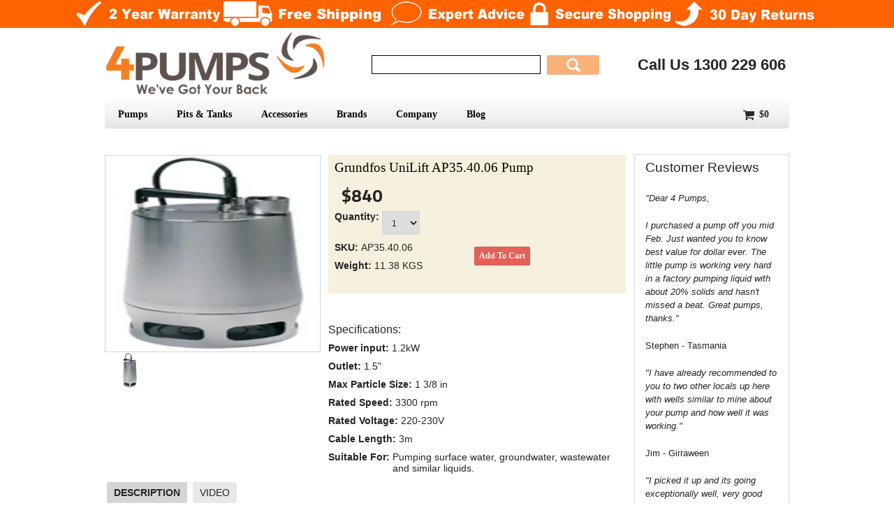

--- FILE ---
content_type: text/html; charset=UTF-8
request_url: https://www.forpumps.com.au/pumps/vortex-pumps/grundfos-unilift-ap35-40-06-pump/
body_size: 15644
content:
<!DOCTYPE html PUBLIC "-//W3C//DTD XHTML 1.0 Transitional//EN" "http://www.w3.org/TR/xhtml1/DTD/xhtml1-transitional.dtd">
<html xmlns="http://www.w3.org/1999/xhtml" xmlns:og="http://opengraphprotocol.org/schema/">
<head>

<meta name="google-site-verification" content="V9gEbGXAVw3XJJg6e-rv_1rjue_eMtrPIuLkNRKauuo" />
    
    

    <title>Grundfos UniLift AP35.40.06 Pump - 4 Pumps</title>
    
    <meta name="msvalidate.01" content="4BCD128A7B44470A3A92847C4B847E7C" />
    <meta http-equiv="Content-Type" content="text/html; charset=UTF-8" />
    <meta name="description" content="" />
    <link rel='canonical' href='https://www.forpumps.com.au/pumps/vortex-pumps/grundfos-unilift-ap35-40-06-pump/' />
    
    
    
    <meta name="p:domain_verify" content="8ec5286bdc48fd08b855486b25e86abe"/>
    <meta property="og:type" content="product" />
<meta property="og:title" content="Grundfos UniLift AP35.40.06 Pump" />
<meta property="og:description" content="Here at 4 Pumps we have gone to the ends of the earth. Literally, to find the best pumps for Australia. So you have the quality you need at the price you want." />
<meta property="og:image" content="https://cdn10.bigcommerce.com/s-aopwvv/products/647/images/1310/grundfos_unilift_ap_35_40_06__22224.1674516923.309.282.png?c=2" />
<meta property="og:site_name" content="4 Pumps" />
<meta property="og:url" content="https://www.forpumps.com.au/pumps/vortex-pumps/grundfos-unilift-ap35-40-06-pump/" />
<meta property="product:price:amount" content="840" />
<meta property="product:price:currency" content="AUD" />
<meta property="og:availability" content="instock" />
<meta property="pinterest:richpins" content="enabled" />


    <meta http-equiv="Content-Script-Type" content="text/javascript" />
    <meta http-equiv="Content-Style-Type" content="text/css" />
    <link href="//fonts.googleapis.com/css?family=Titillium+Web:400,900,700,600" rel="stylesheet" type="text/css">

    <link rel="shortcut icon" href="https://cdn10.bigcommerce.com/s-aopwvv/product_images/favicon.ico?t=1481847457" />

    <!-- begin: js page tag -->
    <script language="javascript" type="text/javascript">//<![CDATA[
        (function(){
            // this happens before external dependencies (and dom ready) to reduce page flicker
            var node, i;
            for (i = window.document.childNodes.length; i--;) {
                node = window.document.childNodes[i];
                if (node.nodeName == 'HTML') {
                    node.className += ' javascript';
                }
            }
        })();
    //]]></script>
    <!-- end: js page tag -->

    <link href="https://cdn9.bigcommerce.com/r-50b4fa8997ce43839fb9457331bc39687cd8345a/themes/__master/Styles/styles.css" type="text/css" rel="stylesheet" /><link href="https://cdn9.bigcommerce.com/s-aopwvv/templates/__custom/Styles/styles.css?t=1529543444" media="all" type="text/css" rel="stylesheet" />
<link href="https://cdn9.bigcommerce.com/s-aopwvv/templates/__custom/Styles/iselector.css?t=1529543444" media="all" type="text/css" rel="stylesheet" />
<link href="https://cdn9.bigcommerce.com/s-aopwvv/templates/__custom/Styles/flexslider.css?t=1529543444" media="all" type="text/css" rel="stylesheet" />
<link href="https://cdn9.bigcommerce.com/s-aopwvv/templates/__custom/Styles/slide-show.css?t=1529543444" media="all" type="text/css" rel="stylesheet" />
<link href="https://cdn9.bigcommerce.com/s-aopwvv/templates/__custom/Styles/styles-slide-show.css?t=1529543444" media="all" type="text/css" rel="stylesheet" />
<link href="https://cdn9.bigcommerce.com/s-aopwvv/templates/__custom/Styles/social.css?t=1529543444" media="all" type="text/css" rel="stylesheet" />
<link href="https://cdn9.bigcommerce.com/s-aopwvv/templates/__custom/Styles/dark.css?t=1529543444" media="all" type="text/css" rel="stylesheet" />
<link href="https://cdn9.bigcommerce.com/s-aopwvv/templates/__custom/Styles/theme.css?t=1529543444" media="all" type="text/css" rel="stylesheet" />
<link href="https://cdn9.bigcommerce.com/r-6f47a695b3fc50e3f45f13a770cd823b4cb4b839/javascript/jquery/plugins/imodal/imodal.css" type="text/css" rel="stylesheet" /><link href="https://cdn9.bigcommerce.com/r-6f47a695b3fc50e3f45f13a770cd823b4cb4b839/javascript/jquery/plugins/jqzoom/css/jquery.jqzoom.css" type="text/css" rel="stylesheet" /><link href="https://cdn9.bigcommerce.com/r-6f47a695b3fc50e3f45f13a770cd823b4cb4b839/javascript/superfish/css/store.css" type="text/css" rel="stylesheet" />

    <!-- Tell the browsers about our RSS feeds -->
    <link rel="alternate" type="application/rss+xml" title="Latest News (RSS 2.0)" href="https://www.forpumps.com.au/rss.php?action=newblogs&amp;type=rss" />
<link rel="alternate" type="application/atom+xml" title="Latest News (Atom 0.3)" href="https://www.forpumps.com.au/rss.php?action=newblogs&amp;type=atom" />
<link rel="alternate" type="application/rss+xml" title="New Products (RSS 2.0)" href="https://www.forpumps.com.au/rss.php?type=rss" />
<link rel="alternate" type="application/atom+xml" title="New Products (Atom 0.3)" href="https://www.forpumps.com.au/rss.php?type=atom" />
<link rel="alternate" type="application/rss+xml" title="Popular Products (RSS 2.0)" href="https://www.forpumps.com.au/rss.php?action=popularproducts&amp;type=rss" />
<link rel="alternate" type="application/atom+xml" title="Popular Products (Atom 0.3)" href="https://www.forpumps.com.au/rss.php?action=popularproducts&amp;type=atom" />


    <!-- Include visitor tracking code (if any) -->
    <!-- Start Tracking Code for analytics_googleanalytics -->

<script>
    (function(i,s,o,g,r,a,m){i['GoogleAnalyticsObject']=r;i[r]=i[r]||function(){
    (i[r].q=i[r].q||[]).push(arguments)},i[r].l=1*new Date();a=s.createElement(o),
    m=s.getElementsByTagName(o)[0];a.async=1;a.src=g;m.parentNode.insertBefore(a,m)
    })(window,document,'script','//www.google-analytics.com/analytics.js','ga');

    ga('create', 'UA-31828138-2', 'auto');
    ga('require', 'displayfeatures');
    ga('send', 'pageview');
    ga('require', 'ecommerce', 'ecommerce.js');

    function trackEcommerce() {
    this._addTrans = addTrans;
    this._addItem = addItems;
    this._trackTrans = trackTrans;
    }
    function addTrans(orderID,store,total,tax,shipping,city,state,country) {
    ga('ecommerce:addTransaction', {
        'id': orderID,
        'affiliation': store,
        'revenue': total,
        'tax': tax,
        'shipping': shipping,
        'city': city,
        'state': state,
        'country': country
    });
    }
    function addItems(orderID,sku,product,variation,price,qty) {
    ga('ecommerce:addItem', {
        'id': orderID,
        'sku': sku,
        'name': product,
        'category': variation,
        'price': price,
        'quantity': qty
    });
    }
    function trackTrans() {
        ga('ecommerce:send');
    }
    var pageTracker = new trackEcommerce();
</script>

<script type="text/javascript">
  // Dynamic Tracking code
  var _ctq = _ctq || [];
  _ctq.push(['setSiteId', 'ES-10095288']);
  _ctq.push(['requires', ['main.phoneNumber']]);
  _ctq.push(['replaceById', 'numdiv_17085_0', 'main.phoneNumber', '#### ### ###']);
  _ctq.push(['replaceText', /1300\s?101\s?277/g, 'main.phoneNumber', '#### ### ###']);
  _ctq.push(['trackPageView']);
  
  (function() {
    var wca = document.createElement('script'); wca.type = 'text/javascript'; wca.async = !0;
    wca.src = "//web-call-analytics.com/wca.js";
    var s = document.getElementsByTagName('script')[0]; s.parentNode.insertBefore(wca, s);
  })();
</script>

<!-- Facebook Pixel Code -->
<script>
!function(f,b,e,v,n,t,s)
{if(f.fbq)return;n=f.fbq=function(){n.callMethod?
n.callMethod.apply(n,arguments):n.queue.push(arguments)};
if(!f._fbq)f._fbq=n;n.push=n;n.loaded=!0;n.version='2.0';
n.queue=[];t=b.createElement(e);t.async=!0;
t.src=v;s=b.getElementsByTagName(e)[0];
s.parentNode.insertBefore(t,s)}(window,document,'script',
'https://connect.facebook.net/en_US/fbevents.js');
 fbq('init', '287744791412153'); 
fbq('track', 'PageView');
</script>
<noscript>
 <img height="1" width="1" 
src="https://www.facebook.com/tr?id=287744791412153&ev=PageView
&noscript=1"/>
</noscript>
<!-- End Facebook Pixel Code -->


<!-- End Tracking Code for analytics_googleanalytics -->



    <script type="text/javascript" src="https://ajax.googleapis.com/ajax/libs/jquery/1.7.2/jquery.min.js"></script>

    <!-- Template bespoke js -->
    <script type="text/javascript" src="https://cdn10.bigcommerce.com/r-6f47a695b3fc50e3f45f13a770cd823b4cb4b839/templates/GreaseMonkey/js/common.js"></script>
    <script type="text/javascript" src="https://cdn10.bigcommerce.com/r-6f47a695b3fc50e3f45f13a770cd823b4cb4b839/templates/GreaseMonkey/js/jquery.autobox.js"></script>
    <script type="text/javascript" src="https://www.forpumps.com.au/templates/GreaseMonkey/js/jquery.uniform.min.js"></script>
    
    <script type="text/javascript">
    //<![CDATA[
    config.ShopPath = 'https://www.forpumps.com.au';
    config.AppPath = '';
    config.FastCart = 0;
    var ThumbImageWidth = 195;
    var ThumbImageHeight = 195;
    //]]>
    </script>
    
    <div id="top-banner">
        <div id="top-banner-content">
            <div id="top-banner-content-icons">
                <a><img src="https://cdn10.bigcommerce.com/s-aopwvv/product_images/uploaded_images/white-tick-35-.png?t=1481776267" alt="2 Year Warranty" height="35"></a>
                <a><img src="https://cdn10.bigcommerce.com/s-aopwvv/product_images/uploaded_images/white-shipping-35-.png?t=1481776229" alt="Free Shipping" height="35"></a>
                <a><img src="https://cdn10.bigcommerce.com/s-aopwvv/product_images/uploaded_images/speech-bubble-white-40-.png?t=1481776306" alt="Expert Advice" height="35"></a>
                <a><img src="https://cdn10.bigcommerce.com/s-aopwvv/product_images/uploaded_images/white-lock-40-1.png?t=1481776347" alt="Secure Shopping" height="35"></a>
                <a><img src="https://cdn10.bigcommerce.com/s-aopwvv/product_images/uploaded_images/returns-arrow-35-1.png?t=1481776131" alt="30 Day Returns" height="35"></a>
            </div>
        </div>
    </div>
    
</head>
<body class="productPage">
    <script type="text/javascript" src="https://cdn10.bigcommerce.com/r-6f47a695b3fc50e3f45f13a770cd823b4cb4b839/javascript/jquery/plugins/validate/jquery.validate.js?"></script>
    <script type="text/javascript" src="https://cdn10.bigcommerce.com/r-6f47a695b3fc50e3f45f13a770cd823b4cb4b839/javascript/product.functions.js?"></script>
    <script type="text/javascript" src="https://cdn10.bigcommerce.com/r-6f47a695b3fc50e3f45f13a770cd823b4cb4b839/javascript/product.js?"></script>
    
    <div id="Container">
    <div style="display:none;" id="CartContent"></div>
<script>
 jQuery(document).ready(function(){
    var itms = '';
    var cartHTML   = jQuery("#CartContent").html();
    var cartAmount = jQuery(cartHTML).find("#tot strong").html();
    var cartAmountNew = (cartAmount  == null) ? "$0" : itms + ' - ' + cartAmount;
    jQuery("#cartText").html( cartAmountNew );
    });

</script>

<div class="container header">    
    <div class="Center">
        <div id="AjaxLoading"><img src="https://cdn9.bigcommerce.com/s-aopwvv/templates/__custom/images/ajax-loader.gif?t=1529543444" alt="Loading. Please Wait..." />&nbsp; Loading... Please wait...</div>
        
             


<div id="PhoneNumber">
        <a class="numdiv">Call Us 1300 229 606</a>
</div>
        <div id="Header" class="clearfix">
            <div id="Logo">
                <a href="https://www.forpumps.com.au/"><img src="/product_images/4pumps-back-400-117_1482371910__07909_1482373391.png" border="0" id="LogoImage" alt="4 Pumps" /></a>

            </div>
            <div class="right">
                    <div id="SearchForm">
        <form action="https://www.forpumps.com.au/search.php" method="get" onsubmit="return check_small_search_form()">
            <label for="search_query">Search</label>
            <input type="text" name="search_query" id="search_query" class="Textbox autobox" value="" />
            <input type="submit" class="Button" value="" name="Search" title="Search" />
        </form>
    </div>
    <script type="text/javascript">
        var QuickSearchAlignment = 'right';
        var QuickSearchWidth = '390px';
        lang.EmptySmallSearch = "You forgot to enter some search keywords.";
    </script>

                <div class="currency-converter">   
                    <div class="Block Moveable Panel" id="SideCurrencySelector" style="display:none;"></div>
                    <i class="icon" title="View Cart"><img src="https://cdn3.bigcommerce.com/s-aopwvv/product_images/uploaded_images/cart-compressed.png" alt="View Cart"/></i>
                     <a href="https://www.forpumps.com.au/cart.php" title="View Cart">
                   <span id="cartText">$0</span>
                </div>
            </div>
        </div>
        
        <div class="Block Panel PageMenu">
            <div class="CategoryList" id="SideCategoryList">
    <h3 class="SideMenuCategory" id="SideMenuCategory">Categories</h3>
    <div class="BlockContent">
        <div class="SideCategoryListFlyout">
            <ul class="sf-menu sf-horizontal">
<li><a href="https://www.forpumps.com.au/pumps/">Pumps</a><ul>
<li><a href="https://www.forpumps.com.au/pumps/acquasaver-pumps/">Acquasaver Pumps</a></li>
<li><a href="https://www.forpumps.com.au/pumps/centrifugal-water-pumps/">Centrifugal Water Pumps</a></li>
<li><a href="https://www.forpumps.com.au/pumps/dewatering-pumps/">Dewatering Pumps</a></li>
<li><a href="https://www.forpumps.com.au/pumps/drainage-pumps/">Drainage Pumps</a></li>
<li><a href="https://www.forpumps.com.au/pumps/engine-pumps/">Engine Pumps</a></li>
<li><a href="https://www.forpumps.com.au/pumps/farm-pumps/">Farm Pumps</a></li>
<li><a href="https://www.forpumps.com.au/pumps/grinder-pumps/">Grinder Pumps</a></li>
<li><a href="https://www.forpumps.com.au/pumps/industrial-pumps/">Industrial Pumps</a></li>
<li><a href="https://www.forpumps.com.au/pumps/lifting-station/">Lifting Station</a></li>
<li><a href="https://www.forpumps.com.au/pumps/light-construction-pumps/">Light Construction Pumps</a></li>
<li><a href="https://www.forpumps.com.au/pumps/macerator-pumps/">Macerator Pumps</a></li>
<li><a href="https://www.forpumps.com.au/pumps/pond-fountain-pumps/">Pond &amp; Fountain Pumps</a></li>
<li><a href="https://www.forpumps.com.au/pumps/variable-speed-pumps/">Variable Speed Pumps</a></li>
<li><a href="https://www.forpumps.com.au/pumps/vortex-pumps/">Vortex Pumps</a></li>
<li><a href="https://www.forpumps.com.au/pumps/wastewater-pumps/">Wastewater Pumps</a></li>
<li><a href="https://www.forpumps.com.au/pumps/pool-pumps/">Pool Pumps</a></li>
<li><a href="https://www.forpumps.com.au/pumps/water-pumps/">Water Pumps</a></li>
<li><a href="https://www.forpumps.com.au/pumps/rainwater-tank-pumps/">Rainwater Tank Pumps</a></li>
<li><a href="https://www.forpumps.com.au/pumps/town-tank-pumps/">Town / Tank Pumps</a></li>
<li><a href="https://www.forpumps.com.au/pumps/submersible-pumps/">Submersible Pumps</a></li>
<li><a href="https://www.forpumps.com.au/pumps/booster-pumps/">Booster Pumps</a></li>
<li><a href="https://www.forpumps.com.au/pumps/sewage-pumps/">Sewage Pumps</a></li>
<li><a href="https://www.forpumps.com.au/pumps/pressure-pumps/">Pressure Pumps</a></li>
<li><a href="https://www.forpumps.com.au/pumps/irrigation-pumps/">Irrigation Pumps</a></li>
<li><a href="https://www.forpumps.com.au/pumps/fire-pumps/">Fire Pumps</a></li>
<li><a href="https://www.forpumps.com.au/pumps/multistage-pumps/">Multistage Pumps</a></li>
<li><a href="https://www.forpumps.com.au/pumps/vertical-multistage-pumps/">Vertical Multistage </a></li>
<li><a href="https://www.forpumps.com.au/pumps/water-transfer-pumps/">Water Transfer Pumps</a></li>

</ul>
</li>
<li><a href="https://www.forpumps.com.au/pits-tanks/">Pits &amp; Tanks</a><ul>
<li><a href="https://www.forpumps.com.au/pits-tanks/stormwater-pits/">Stormwater Pits</a></li>
<li><a href="https://www.forpumps.com.au/pits-tanks/septic-tanks/">Septic Tanks</a></li>
<li><a href="https://www.forpumps.com.au/pits-tanks/undersink-wastewater-lifting-stations/">Undersink Wastewater Lifting Stations</a></li>

</ul>
</li>
<li><a href="https://www.forpumps.com.au/accessories/">Accessories</a><ul>
<li><a href="https://www.forpumps.com.au/accessories/controllers-alarms/">Controllers &amp; Alarms</a></li>
<li><a href="https://www.forpumps.com.au/accessories/domestic-filters/">Domestic Filters</a></li>
<li><a href="https://www.forpumps.com.au/accessories/pool-cleaners/">Pool Cleaners</a></li>
<li><a href="https://www.forpumps.com.au/accessories/hoses/">Hoses</a></li>
<li><a href="https://www.forpumps.com.au/accessories/others/">Others</a></li>

</ul>
</li>
<li><a href="https://www.forpumps.com.au/brands/">Brands</a><ul>
<li><a href="https://www.forpumps.com.au/brands/atlas/">Atlas</a></li>
<li><a href="https://www.forpumps.com.au/brands/claytech/">ClayTech</a></li>
<li><a href="https://www.forpumps.com.au/brands/grundfos/">Grundfos</a></li>
<li><a href="https://www.forpumps.com.au/brands/pondmate/">PondMate</a></li>
<li><a href="https://www.forpumps.com.au/brands/puretec/">Puretec</a></li>
<li><a href="https://www.forpumps.com.au/brands/reefe/">Reefe</a></li>
<li><a href="https://www.forpumps.com.au/brands/reflex/">Reflex</a></li>
<li><a href="https://www.forpumps.com.au/brands/zenox/">Zenox</a></li>
<li><a href="https://www.forpumps.com.au/brands/asc/">ASC Pumps</a></li>
<li><a href="https://www.forpumps.com.au/brands/bianco-pumpz/">Bianco Pumpz</a></li>
<li><a href="https://www.forpumps.com.au/brands/dab-pumps/">DAB Pumps</a></li>
<li><a href="https://www.forpumps.com.au/brands/davey-pumps/">Davey Pumps</a></li>
<li><a href="https://www.forpumps.com.au/brands/hyjet-pumps/">Hyjet Pumps</a></li>
<li><a href="https://www.forpumps.com.au/brands/onga-pumps/">Onga Pumps</a></li>
<li><a href="https://www.forpumps.com.au/brands/reln/">Reln</a></li>
<li><a href="https://www.forpumps.com.au/brands/sparkle-pumps/">Sparkle Pumps</a></li>
<li><a href="https://www.forpumps.com.au/brands/zenit-pumps/">Zenit Pumps</a></li>
<li><a href="https://www.forpumps.com.au/brands/zodiac/">Zodiac</a></li>

</ul>
</li>

</ul>

        </div>
    </div>
</div>
            <div id="Menu">
	<ul class="sf-menu sf-horizontal sf-js-enabled">
			<li class="HasSubMenu ">
		<a href="https://www.forpumps.com.au/company/"><span>Company</span></a>
		<ul>
	<li><a href="https://www.forpumps.com.au/company/faqs/">FAQ&#039;s</a></li><li><a href="https://www.forpumps.com.au/company/privacy-policy/">Privacy Policy</a></li><li><a href="https://www.forpumps.com.au/company/terms-conditions/">Terms &amp; Conditions</a></li><li><a href="https://www.forpumps.com.au/company/contact-us/">Contact Us</a></li>
</ul>
	</li>	<li class=" ">
		<a href="https://www.forpumps.com.au/blog/"><span>Blog</span></a>
		
	</li>
	</ul>
</div>

            
        </div>
    </div>
    
</div>

    <div class="container content">
        <div class="Center">
            
            

    <div id="Wrapper">
        &nbsp;


        
            <div class="Block Moveable Panel Breadcrumb" id="ProductBreadcrumb" itemprop="breadcrumb" >
    <ul>
	<li><a href="https://www.forpumps.com.au">Home</a></li><li><a href="https://www.forpumps.com.au/pumps/">Pumps</a></li><li><a href="https://www.forpumps.com.au/pumps/submersible-pumps/">Submersible Pumps</a></li><li>Grundfos UniLift AP35.40.06 Pump</li>
</ul>
<ul>
	<li><a href="https://www.forpumps.com.au">Home</a></li><li><a href="https://www.forpumps.com.au/pumps/">Pumps</a></li><li><a href="https://www.forpumps.com.au/pumps/vortex-pumps/">Vortex Pumps</a></li><li>Grundfos UniLift AP35.40.06 Pump</li>
</ul>
<ul>
	<li><a href="https://www.forpumps.com.au">Home</a></li><li><a href="https://www.forpumps.com.au/brands/">Brands</a></li><li><a href="https://www.forpumps.com.au/brands/grundfos/">Grundfos</a></li><li>Grundfos UniLift AP35.40.06 Pump</li>
</ul>
<ul>
	<li><a href="https://www.forpumps.com.au">Home</a></li><li><a href="https://www.forpumps.com.au/pumps/">Pumps</a></li><li><a href="https://www.forpumps.com.au/pumps/wastewater-pumps/">Wastewater Pumps</a></li><li>Grundfos UniLift AP35.40.06 Pump</li>
</ul>

</div>

            <link rel="stylesheet" type="text/css" href="https://cdn10.bigcommerce.com/r-6f47a695b3fc50e3f45f13a770cd823b4cb4b839/javascript/jquery/themes/cupertino/ui.all.css?" />
<link rel="stylesheet" type="text/css" media="screen" href="https://cdn9.bigcommerce.com/r-50b4fa8997ce43839fb9457331bc39687cd8345a/themes/__master/Styles/product.attributes.css?" />
<script type="text/javascript" src="https://cdn9.bigcommerce.com/r-6f47a695b3fc50e3f45f13a770cd823b4cb4b839/javascript/jquery/plugins/jqueryui/1.8.18/jquery-ui.min.js"></script>
<script type="text/javascript" src="https://cdn10.bigcommerce.com/r-6f47a695b3fc50e3f45f13a770cd823b4cb4b839/javascript/jquery/plugins/jquery.form.js?"></script>
<script type="text/javascript" src="https://cdn10.bigcommerce.com/r-6f47a695b3fc50e3f45f13a770cd823b4cb4b839/javascript/product.attributes.js?"></script>
<script type="text/javascript" src="https://cdn10.bigcommerce.com/r-6f47a695b3fc50e3f45f13a770cd823b4cb4b839/javascript/jquery/plugins/jCarousel/jCarousel.js?"></script>
<link rel="stylesheet" type="text/css" href="/templates/GreaseMonkey/js/zoomie/jquery.zoomie.css?" />
<script type="text/javascript" src="/templates/GreaseMonkey/js/zoomie/jquery.zoomie.js?"></script>
<script type="text/javascript">//<![CDATA[
	var ZoomImageURLs = new Array();
	
                        ZoomImageURLs[0] = "https:\/\/cdn10.bigcommerce.com\/s-aopwvv\/products\/647\/images\/1310\/grundfos_unilift_ap_35_40_06__22224.1674516923.1280.1280.png?c=2";
                    
//]]></script>


<script type="text/javascript">
    var google_tag_params = {
    ecomm_prodid: '647', 
    ecomm_pagetype: 'product',
    ecomm_totalvalue: 840
    };
</script>

<script type="text/javascript">//<![CDATA[
var ThumbURLs = new Array();
var ProductImageDescriptions = new Array();
var CurrentProdThumbImage = 0;
var ShowVariationThumb =false;
var ProductThumbWidth = 309;
var ProductThumbHeight =  282;
var ProductMaxZoomWidth = 1280;
var ProductMaxZoomHeight =  1280;
var ProductTinyWidth = 50;
var ProductTinyHeight =  50;


                        ThumbURLs[0] = "https:\/\/cdn10.bigcommerce.com\/s-aopwvv\/products\/647\/images\/1310\/grundfos_unilift_ap_35_40_06__22224.1674516923.309.282.png?c=2";
                        ProductImageDescriptions[0] = "Grundfos UniLift AP35.40.06 Pump";
                    

var ShowImageZoomer = 1;

var productId = 647;
//]]></script>

<div itemscope itemtype="http://schema.org/Product" class="Block Moveable Panel PrimaryProductDetails no-ptop" id="ProductDetails">
    <div class="BlockContent">
        
<div style="float:left;width:746px;">
<div class="left-content">
    <div class="ProductThumb" style="">
        <script type="text/javascript"
 src="https://cdn10.bigcommerce.com/r-6f47a695b3fc50e3f45f13a770cd823b4cb4b839/javascript/jquery/plugins/fancybox/fancybox.js?"></script>

<link rel="stylesheet" type="text/css"
 href="https://cdn10.bigcommerce.com/r-6f47a695b3fc50e3f45f13a770cd823b4cb4b839/javascript/jquery/plugins/fancybox/fancybox.css"
 media="screen" />

<div id="LightBoxImages" style="display: none;"><!--  -->
<a class="iframe"
 href="https://www.forpumps.com.au/productimage.php?product_id=647"></a>
</div>

<script type="text/javascript">
    //<![CDATA[
    var originalImages = '';
    function showProductImageLightBox(TargetedImage) {
        var currentImage=0;
        if(TargetedImage) {
            currentImage = TargetedImage;
        } else if(CurrentProdThumbImage!='undefined'){
            currentImage = CurrentProdThumbImage;
        }
        if(ShowVariationThumb) {
            var url = "https://www.forpumps.com.au/productimage.php?product_id=647&image_rule_id=" + encodeURIComponent(ShowVariationThumb);
        } else {
            var url = "https://www.forpumps.com.au/productimage.php?product_id=647&current_image="+currentImage;
        }
        $('#LightBoxImages a').attr("href", url);

        initProductLightBox();

        $('#LightBoxImages a').trigger('click');
    }

    function initProductLightBox() {

        var w = $(window).width();
        var h = $(window).height();

        // tiny image box width plus 3 px margin, times the number of tiny images, plus the arrows width
        var carouselWidth = (54 + 3) * Math.min(10, 2) + 70;

        //the width of the prev and next link
        var navLinkWidth = 250;

        var requiredNavWidth = Math.max(carouselWidth, navLinkWidth);

        // calculate the width of the widest image after resized to fit the screen.
        // 200 is the space betewn the window frame and the light box frame.
        var wr = Math.min(w-200, 586) / 586;
        var hr = Math.min(h-200, 1280) / 1280;

        var r = Math.min(wr, hr);

        var imgResizedWidth = Math.round(r * 586);
        var imgResizedHeight = Math.round(r * 1280);

        //calculate the width required for lightbox window
        var horizontalPadding = 100;
        var width = Math.min(w-100, Math.max(requiredNavWidth, imgResizedWidth+ horizontalPadding));
        var height = h-100;

        $('#LightBoxImages a').fancybox({
            'frameWidth'    : width,
            'frameHeight'    : height,
            callbackOnStart : function(){
   $('.zoomPad').css('z-index',0);
           },
           callbackOnClose : function(){
               $('.zoomPad').css('z-index',90);
           }
        });
    }

    $(document).ready(function() { originalImages = $('#LightBoxImages').html(); });
    //]]>
</script>

        <div class="ProductThumbImage" style="width:309px; height:282px;">
    <a rel="prodImage" style="margin:auto;" href="https://cdn10.bigcommerce.com/s-aopwvv/products/647/images/1310/grundfos_unilift_ap_35_40_06__22224.1674516923.1280.1280.png?c=2"  onclick="showProductImageLightBox(); return false; return false;">
        <img itemprop="image" src="https://cdn10.bigcommerce.com/s-aopwvv/products/647/images/1310/grundfos_unilift_ap_35_40_06__22224.1674516923.309.282.png?c=2" alt="Grundfos UniLift AP35.40.06 Pump" title="Grundfos UniLift AP35.40.06 Pump" />
    </a>
</div>


        <div class="ImageCarouselBox" style="margin:0 auto; ">
            <a id="ImageScrollPrev" class="prev" href="#"><img src="https://cdn10.bigcommerce.com/s-aopwvv/templates/__custom/images/LeftArrow.png?t=1529543444" alt="Previous" width="20" height="20" /></a>

            <div class="ProductTinyImageList">
                <ul>
                    <li style = "height:54px; width:54px;"  onmouseover="showProductThumbImage(0, this)"  id="TinyImageBox_0" onclick="showProductImageLightBox(0); return false; return false;">
	<div class="TinyOuterDiv" style = "height:50px; width:50px;">
		<div style = "height:50px; width:50px;">
			<a href="javascript:void(0);" rel='{"gallery": "prodImage", "smallimage": "https://cdn10.bigcommerce.com/s-aopwvv/products/647/images/1310/grundfos_unilift_ap_35_40_06__22224.1674516923.309.282.png?c=2", "largeimage": "https://cdn10.bigcommerce.com/s-aopwvv/products/647/images/1310/grundfos_unilift_ap_35_40_06__22224.1674516923.1280.1280.png?c=2"}'><img id="TinyImage_0" style="padding-top:0px;" width="23" height="50" src="https://cdn10.bigcommerce.com/s-aopwvv/products/647/images/1310/grundfos_unilift_ap_35_40_06__22224.1674516923.50.50.png?c=2" alt="Grundfos UniLift AP35.40.06 Pump" title="Grundfos UniLift AP35.40.06 Pump" /></a>
		</div>
	</div>
</li>

                </ul>
            </div>

            <a id="ImageScrollNext" class="next" href="#"><img src="https://cdn10.bigcommerce.com/s-aopwvv/templates/__custom/images/RightArrow.png?t=1529543444" alt="Next" width="20" height="20" /></a>
        </div>
        <div style="display:none;" class="SeeMorePicturesLink">
            <a href="#" onclick="showProductImageLightBox(); return false; return false;" class="ViewLarger">Click to enlarge</a>
        </div>
    </div>    
    <div class="Block Moveable Panel" id="SimilarProductsByCustomerViews" style="display:none;"></div>    
</div><!-- left-content -->        
        
        <!-- Product Details Content -->
        <div class="ProductMain">
            <div class="ProductDetailsGrid">
                <div class="DetailRow" style="display: none">
                    <div class="Value">
                        <h4 class="BrandName"><a href=""></a></h4>
                    </div>
                </div>
                
                    <h1 itemprop="name">Grundfos UniLift AP35.40.06 Pump</h1>
                
            
                <div class="DetailRow" style="display: none">
                    
                    <div class="Value">
                        <span>
                        <img  src="https://cdn10.bigcommerce.com/s-aopwvv/templates/__custom/images/IcoRating0.png?t=1529543444" alt="Icon Rating" />
                        <span style="display:none">
                            <a href="#ProductReviews" onclick="">
                                
                            </a>
                        </span>
                        </span>
                    </div>
                </div>
                <div class="DetailRow">
                    <div class="OutOfStockMessage">
                        
                    </div>
                </div>

                <div itemprop="offers" itemscope itemtype="http://schema.org/Offer" class="DetailRow PriceRow p-price" style="">
                    <div class="Value">
                        <span class="ProductPrice retail-product-price"></span>
                        <!-- <span class="ProductPrice VariationProductPrice">$840</span> -->
                        <span itemprop="priceCurrency" content="AUD"></span><span itemprop="price" content="840" class="ProductPrice VariationProductPrice">$840</span>
                        <!-- <a itemprop="priceCurrency" content="AUD">$</a><span itemprop="price" class="ProductPrice VariationProductPrice">840</span> -->
                    </div>
                </div>
                <div class="s-price">
                    <!--<div class="DetailRow RetailPrice" style="display: none">
                        <div class="Label">RRP:</div>
                        <div class="Value">
                             
                        </div>
                    </div>-->
                     
                </div>
                <div class="clear"></div>            
                
            </div>

            
       
            <div class="clear"></div> 
            
            
<div class="Panel" id="ProductTabs">
    <script type="text/javascript">
        lang.Description = 'Description';
        lang.Warranty = 'Warranty';
        lang.OtherDetails = 'Other Details';
        lang.ProductTags = 'Tags';
        lang.SimilarProducts = 'Similar Products';
        lang.Reviews = 'Reviews';
        lang.OtherProducts = 'Other Products';
        lang.ProductVideos = 'Product Videos';
        lang.SimilarProductsByCustomerViews = 'Also Viewed';
    </script>
    
    <!-- Remove the code from here to create the no product tabs version of the product page
        <ul class="TabNav" id="ProductTabsList">
        </ul>
        <script language="javascript" type="text/javascript">//<![CDATA[
            var HideProductTabs = 0;
        //]]></script>
     -->
</div>

            <div class="productAddToCartRight">
<form method="post" action="https://www.forpumps.com.au/cart.php" onsubmit="return check_add_to_cart(this, false) "  enctype="multipart/form-data" id="productDetailsAddToCartForm">
    <input type="hidden" name="action" value="add" />
    <input type="hidden" name="product_id" value="647" />
    <input type="hidden" name="variation_id" class="CartVariationId" value="" />
    <input type="hidden" name="currency_id" value="" />
    <div class="ProductDetailsGrid ProductAddToCart">
        <div class="DetailRow qty" style="display: ">
            <div class="Label QuantityInput">Quantity:</div>
            <div class="Value AddCartButton">
                <span class="FloatLeft" style="display: ;">
                    <select id="qty_" name="qty[]" class="Field45 quantityInput" style="">
	<option selected="selected" value="1">1</option>
	<option  value="2">2</option>
	<option  value="3">3</option>
	<option  value="4">4</option>
	<option  value="5">5</option>
	<option  value="6">6</option>
	<option  value="7">7</option>
	<option  value="8">8</option>
	<option  value="9">9</option>
	<option  value="10">10</option>
	<option  value="11">11</option>
	<option  value="12">12</option>
	<option  value="13">13</option>
	<option  value="14">14</option>
	<option  value="15">15</option>
	<option  value="16">16</option>
	<option  value="17">17</option>
	<option  value="18">18</option>
	<option  value="19">19</option>
	<option  value="20">20</option>
	<option  value="21">21</option>
	<option  value="22">22</option>
	<option  value="23">23</option>
	<option  value="24">24</option>
	<option  value="25">25</option>
	<option  value="26">26</option>
	<option  value="27">27</option>
	<option  value="28">28</option>
	<option  value="29">29</option>
	<option  value="30">30</option>
	
</select>
                </span>
                <div class="clear"></div>
            </div>
        </div>
        
        <!-- details grid -->
        
        <div class="DetailRow ProductSKU" style="display: ">
                    <div class="Label">SKU:</div>
                    <div class="Value">
                        <span class="VariationProductSKU">
                            AP35.40.06
                        </span>
                    </div>
                </div>

        <div class="DetailRow" style="display: none">
            <div class="Label">Vendor:</div>
            <div class="Value">
                
            </div>
        </div>

        <div class="DetailRow" style="display: none">
            <div class="Label">Condition:</div>
            <div class="Value">
                
            </div>
        </div>

        <div class="DetailRow" style="display: ">
            <div class="Label">Weight:</div>
            <div class="Value">
                <span class="VariationProductWeight">
                    11.38 KGS
                </span>
            </div>
        </div>

        <div class="DetailRow" style="display: none">
            <div class="Label">Availability:</div>
            <div class="Value">
                
            </div>
        </div>

        <div class="DetailRow" style="display: none">
            <div class="Label">Shipping:</div>
            <div class="Value">
                
            </div>
        </div>

        <div class="DetailRow" style="display:none;">
            <div class="Label">Minimum Purchase:</div>
            <div class="Value">
                 unit(s)
            </div>
        </div>

        <div class="DetailRow" style="display:none;">
            <div class="Label">Maximum Purchase:</div>
            <div class="Value">
                 unit(s)
            </div>
        </div>

        <div class="DetailRow InventoryLevel" style="display: none;">
            <div class="Label">:</div>
            <div class="Value">
                <span class="VariationProductInventory">
                    
                </span>
            </div>
        </div>

        <div class="DetailRow" style="display: none">
            <div class="Label">Gift Wrapping:</div>
            <div class="Value">
                
            </div>
        </div>
        
        
        <!-- details grid -->
        
        
        <div class="ProductOptionList">
            
        </div>
        <div class="productAttributeList" style="display:none;"></div>
        
        
        <div class="addto">
            <div class="BulkDiscount" style="display: ">
                
                <div class="DetailRow">
                    <input type="submit" class="btn AddCartButton" value="Add To Cart" onClick="ga('send', 'event', { eventCategory: 'Shopping', eventAction: 'Add To Cart'});"/>
                </div>
                
            </div>
            <!-- Add to Wishlist -->
            <div style="display:none" id="SideProductAddToWishList" class="Block Moveable Panel AddToWishlistLink">
                <div class="BlockContent">
                    <!-- form method="get" action="" id="frmWishList" name="frmWishList">
                        <input type="hidden" value="add" name="action">
                        <input type="hidden" value="2" name="product_id">
                        <input type="hidden" class="WishListVariationId" value="" name="variation_id">
                        <input type="submit" class="btn-addto" value="">
                    </form-->
                    <input value="Add to Wishlist" type="button" class="btn-addto wishTrigger" title="Add to Wishlist" />
                </div>
            </div>
            <div class="BulkDiscountLink" style="display: none;">
                <a href="#" onclick="$.iModal({data: $('#ProductDetailsBulkDiscountThickBox').html(), width: 600}); return false;">
                    Buy in bulk and save
                </a>
            </div>
            <!-- //Custom Add to Wishlist -->
        </div><!-- addto -->
        
        
        
    </div>
</form>

<!-- Add to Wishlist -->

<div class="Block Moveable Panel AddToWishlistLink" id="SideProductAddToWishList" style="display: none">
    <div class="BlockContent">
        <form name="frmWishList" id="frmWishList" action="https://www.forpumps.com.au/wishlist.php" method="get">
            <input type="hidden" name="action" value="add" />
            <input type="hidden" name="product_id" value="647" />
            <!-- <input type="hidden" name="variation_id" value="" class="WishListVariationId"/>
            <input type="submit" class="wishlist-button" value="Add to wishlist" alt="Add to Wish List" /> -->
        </form>
    </div>
</div>

<!-- //Custom Add to Wishlist -->





<script language="javascript" type="text/javascript">//<![CDATA[
lang.OptionMessage = "";
lang.VariationSoldOutMessage = "The selected product combination is currently unavailable.";
lang.InvalidQuantity = "Please enter a valid product quantity.";
lang.EnterRequiredField = "Please enter the required field(s).";
lang.InvalidFileTypeJS = "The file type of the file you are trying to upload is not allowed for this field.";
var ShowAddToCartQtyBox = "1";
productMinQty=0;productMaxQty=Number.POSITIVE_INFINITY;
//]]></script>

</div>

            <div style="padding-top: 20px; padding-left: 12px; background-color: #f5f1de; height: 20px;">
              
            </div>
            
            
            <div class="clear"></div>
<div class="CustomFieldsProductPage">
             <p style="font-size: 16px; margin-bottom: 6px;">Specifications:</P>
             <div class="Block Panel ProductOtherDetails" id="ProductOtherDetails" style="display: ">
    <h2 class="subtitle" id="videos">Other Details</h2>
    <div class="ProductDetailsGrid prodAccordionContent">
        <div class="DetailRow">
	<div class="Label">Power input:</div>
	<div class="Value">
		1.2kW
	</div>
</div><div class="DetailRow">
	<div class="Label">Outlet:</div>
	<div class="Value">
		1.5"
	</div>
</div><div class="DetailRow">
	<div class="Label">Max Particle Size:</div>
	<div class="Value">
		1 3/8 in
	</div>
</div><div class="DetailRow">
	<div class="Label">Rated Speed:</div>
	<div class="Value">
		3300 rpm
	</div>
</div><div class="DetailRow">
	<div class="Label">Rated Voltage:</div>
	<div class="Value">
		220-230V
	</div>
</div><div class="DetailRow">
	<div class="Label">Cable Length:</div>
	<div class="Value">
		3m
	</div>
</div><div class="DetailRow">
	<div class="Label">Suitable For:</div>
	<div class="Value">
		Pumping surface water, groundwater, wastewater and similar liquids.
	</div>
</div>
    </div>
</div>
        </div>
        </div>

       
        
        
       <div class="clear"></div>

        <div id="prodAccordion">

    <script type="text/javascript">//<![CDATA[
        document.write('<style type="text/css">.tabber{display:none;}<\/style>');
        
        function tabberObj(argsObj)
        {
            var arg;
            this.div = null;
            this.classMain = "tabber";
            this.classMainLive = "tabberlive";
            this.classTab = "tabbertab";
            this.classTabDefault = "tabbertabdefault";
            this.classNav = "tabbernav";
            this.classTabHide = "tabbertabhide";
            this.classNavActive = "tabberactive";
            this.titleElements = ['h2','h3','h4','h5','h6'];
            this.titleElementsStripHTML = true;
            this.removeTitle = true;
            this.addLinkId = false;
            this.linkIdFormat = '<tabberid>nav<tabnumberone>';
            for (arg in argsObj) { this[arg] = argsObj[arg]; }
            this.REclassMain = new RegExp('\\b' + this.classMain + '\\b', 'gi');
            this.REclassMainLive = new RegExp('\\b' + this.classMainLive + '\\b', 'gi');
            this.REclassTab = new RegExp('\\b' + this.classTab + '\\b', 'gi');
            this.REclassTabDefault = new RegExp('\\b' + this.classTabDefault + '\\b', 'gi');
            this.REclassTabHide = new RegExp('\\b' + this.classTabHide + '\\b', 'gi');
            this.tabs = new Array();
            if (this.div) {
                this.init(this.div);
                this.div = null;
            }
        }
        tabberObj.prototype.init = function(e)
        {
            var hildNodes,  i, i2,  t,  defaultTab=0,  DOM_ul,  DOM_li,  DOM_a,  aId,  headingElement; /* searching for text to use in the tab */
            if (!document.getElementsByTagName) { return false; }
            if (e.id) {
                this.id = e.id;
            }
            this.tabs.length = 0;
            childNodes = e.childNodes;
            for(i=0; i < childNodes.length; i++) {
                if(childNodes[i].className &&
                    childNodes[i].className.match(this.REclassTab)) {
                    t = new Object();
                    t.div = childNodes[i];
                    this.tabs[this.tabs.length] = t;
                    if (childNodes[i].className.match(this.REclassTabDefault)) {
                        defaultTab = this.tabs.length-1;
                    }
                }
            }

          /* Create a new UL list to hold the tab headings */
          DOM_ul = document.createElement("ul");
          DOM_ul.className = this.classNav;
          
          /* Loop through each tab we found */
          for (i=0; i < this.tabs.length; i++) {

            t = this.tabs[i];
            t.headingText = t.div.title;
            if (this.removeTitle) { t.div.title = ''; }

            if (!t.headingText) {
                for (i2=0; i2<this.titleElements.length; i2++) {
                    headingElement = t.div.getElementsByTagName(this.titleElements[i2])[0];
                    if (headingElement) {
                        t.headingText = headingElement.innerHTML;
                        if (this.titleElementsStripHTML) {
                            t.headingText.replace(/<br>/gi," ");
                            t.headingText = t.headingText.replace(/<[^>]+>/g,"");
                        }
                        break;
                    }
                }
            }

            if (!t.headingText) {
                t.headingText = i + 1;
            }

            /* Create a list element for the tab */
            DOM_li = document.createElement("li");
            t.li = DOM_li;

            /* Create a link to activate the tab */
            DOM_a = document.createElement("a");
            DOM_a.appendChild(document.createTextNode(t.headingText));
            DOM_a.href = "javascript:void(null);";
            DOM_a.title = t.headingText;
            DOM_a.onclick = this.navClick;

            DOM_a.tabber = this;
            DOM_a.tabberIndex = i;

            /* Do we need to add an id to DOM_a? */
            if (this.addLinkId && this.linkIdFormat) {

              /* Determine the id name */
              aId = this.linkIdFormat;
              aId = aId.replace(/<tabberid>/gi, this.id);
              aId = aId.replace(/<tabnumberzero>/gi, i);
              aId = aId.replace(/<tabnumberone>/gi, i+1);
              aId = aId.replace(/<tabtitle>/gi, t.headingText.replace(/[^a-zA-Z0-9\-]/gi, ''));

              DOM_a.id = aId;
            }

            /* Add the link to the list element */
            DOM_li.appendChild(DOM_a);

            /* Add the list element to the list */
            DOM_ul.appendChild(DOM_li);
          }

          /* Add the UL list to the beginning of the tabber div */
          e.insertBefore(DOM_ul, e.firstChild);

          /* Make the tabber div "live" so different CSS can be applied */
          e.className = e.className.replace(this.REclassMain, this.classMainLive);

          /* Activate the default tab, and do not call the onclick handler */
          this.tabShow(defaultTab);

          /* If the user specified an onLoad function, call it now. */
          if (typeof this.onLoad == 'function') {
            this.onLoad({tabber:this});
          }

          return this;
        };


        tabberObj.prototype.navClick = function(event)
        {
            var Val, a, self, tabberIndex, onClickArgs; /* args to send the onclick function */

        a = this;
        if (!a.tabber) { return false; }

        self = a.tabber;
        tabberIndex = a.tabberIndex;

        a.blur();
        if (typeof self.onClick == 'function') {
            onClickArgs = {'tabber':self, 'index':tabberIndex, 'event':event};
            if (!event) { onClickArgs.event = window.event; }
                rVal = self.onClick(onClickArgs);
                if (rVal === false) { return false; }
            }
            self.tabShow(tabberIndex);
            return false;
        };


        tabberObj.prototype.tabHideAll = function()
        {
            var i; /* counter */
            for (i = 0; i < this.tabs.length; i++) {
                this.tabHide(i);
            }
        };


        tabberObj.prototype.tabHide = function(tabberIndex)
        {
            var div;
            if (!this.tabs[tabberIndex]) { return false; }
            div = this.tabs[tabberIndex].div;
            if (!div.className.match(this.REclassTabHide)) {
                div.className += ' ' + this.classTabHide;
            }
            this.navClearActive(tabberIndex);
            return this;
        };


        tabberObj.prototype.tabShow = function(tabberIndex)
        {
            var div;
            if (!this.tabs[tabberIndex]) { return false; }
            this.tabHideAll();
            div = this.tabs[tabberIndex].div;
            div.className = div.className.replace(this.REclassTabHide, '');
            this.navSetActive(tabberIndex);
            if (typeof this.onTabDisplay == 'function') {
                    this.onTabDisplay({'tabber':this, 'index':tabberIndex});
            }
            return this;
        };

        tabberObj.prototype.navSetActive = function(tabberIndex)
        {
            this.tabs[tabberIndex].li.className = this.classNavActive;
            return this;
        };
        tabberObj.prototype.navClearActive = function(tabberIndex)
        {
            this.tabs[tabberIndex].li.className = '';
            return this;
        };

        function tabberAutomatic(tabberArgs)
        {
            var tempObj, divs,i; 

            if (!tabberArgs) { tabberArgs = {}; }
            tempObj = new tabberObj(tabberArgs);
            divs = document.getElementsByTagName("div");
            for (i=0; i < divs.length; i++) {
                if (divs[i].className && divs[i].className.match(tempObj.REclassMain)) {
                    tabberArgs.div = divs[i];
                    divs[i].tabber = new tabberObj(tabberArgs);
                }
            }          
            return this;
        }

        function tabberAutomaticOnLoad(tabberArgs)
        {
            var oldOnLoad;
            if (!tabberArgs) { tabberArgs = {}; }
            oldOnLoad = window.onload;
            if (typeof window.onload != 'function') {
                window.onload = function() {
                  tabberAutomatic(tabberArgs);
                };
            } else {
                window.onload = function() {
                  oldOnLoad();
                  tabberAutomatic(tabberArgs);
                };
            }
        }

        if (typeof tabberOptions == 'undefined') {
            tabberAutomaticOnLoad();
        } else {
            if (!tabberOptions['manualStartup']) {
                tabberAutomaticOnLoad(tabberOptions);
            }
        }
        //]]></script>
        <style>
        .tabber{margin-top:10px;}
    .tabberlive .tabbertabhide { display:none; }
    ul.tabbernav { margin:0; padding: 10px 0; border-bottom: 1px solid #778; }
    ul.tabbernav li { list-style: none; margin: 0; display: inline;text-transform: uppercase;color: #000000;margin-right:5px;padding:0;}
    ul.tabbernav li a{padding: 7px 10px; margin-left: 3px;  text-decoration: none;text-align: -webkit-match-parent; background: #e8e8e8;border: none;border-radius: 3px; }

    ul.tabbernav li.tabberactive a{font-weight:bold; background:#D6D4D4;padding: 7px 10px;border: none;border-radius: 3px;}

            
        </style>

<br/>
        <div class="tabber">

             <div class="tabbertab">
               <h2  style="font-size:1px;color:white;line-height:1px;">Description</h2>
               <p> <div class="Block Panel ProductDescription current" id="ProductDescription">
	<h2 class="subtitle">Product Description</h2>
	<div class="ProductDescriptionContainer prodAccordionContent" itemprop="description">
		<p><strong>Grundfos UNILIFT AP35.40.06 Pump</strong></p>
<p><span>Submersible effluent pump</span></p>
<ul>
<li>Vertical single-stage stainless steel submersible pump with integrated submersible 1-phase motor.</li>
<li>The pump is fitted with ring stand and carrying handle and is supplied with a 9.843 ft mains cable.</li>
<li>The impeller is a Vortex impeller for 1 3/8 in free passage suitable for pumping surface water, groundwater, wastewater and similar liquids.</li>
<li>The pump has a double shaft seal and an intermediate oil chamber pre-filled with non-toxic special oil.</li>
<li>The motor is insulation class F with thermal overload protection and has long-life deep-groove greased-for-life ball bearings.</li>
</ul>
<p>Ready for installation either free-standing or on an auto-coupling system.</p>
<p>2 Year Standard Warranty</p>
<p><span>Liquid</span><br />Pumped liquid: any viscous fluid<br />Maximum liquid temperature: 131 &deg;F<br />Density: 62.29 lb/ft&sup3;</p>
<p><span>Technical</span><br />Type of impeller: Vortex<br />Maximum particle size: 1 3/8 in</p>
<p><span>Materials</span><br />Pump housing: Stainless steel<br />DIN W.-Nr. 1.4301<br />AISI 304<br />Impeller: Stainless steel<br />DIN W.-Nr. 1.4301<br />AISI 304</p>
<p><span>Installation</span><br />Pump outlet: 1.5&Prime; NPT<br />Maximum installation depth: 9.843 ft</p>
<p><span>Electrical data</span><br />Type of motor: PSC<br />Power input &ndash; P1: 1.2 kW<br />Main frequency: 60 Hz<br />Rated voltage: 1 x 220-230 V<br />Rated current: 3.9 A<br />Cos phi &ndash; power factor: 0,97<br />Rated speed: 3330 rpm<br />Capacitor size &ndash; run: 16 &micro;F/400 V<br />Enclosure class (IEC 34-5): IP68<br />Insulation class (IEC 85): F<br />Length of cable: 9.843 ft<br />Type of cable plug: NONE</p>
<p><span>Others</span><br />Net weight: 11.38kg</p>
	</div>
	<!--<hr style="display:none;" class="ProductSectionSeparator" />-->
</div>
</p>
             </div>


             <div class="tabbertab">
              <h2  style="font-size:1px;color:white;line-height:1px;">Video</h2>
              <div class="Block Moveable Panel" id="ProductVideos" style="display:none;"></div>  
             </div>

        </div>
                <!--        
                <div class="Block Moveable Panel" id="ProductWarranty" style="display:none;"></div>
                <div class="Block Panel ProductOtherDetails" id="ProductOtherDetails" style="display: ">
    <h2 class="subtitle" id="videos">Other Details</h2>
    <div class="ProductDetailsGrid prodAccordionContent">
        <div class="DetailRow">
	<div class="Label">Power input:</div>
	<div class="Value">
		1.2kW
	</div>
</div><div class="DetailRow">
	<div class="Label">Outlet:</div>
	<div class="Value">
		1.5"
	</div>
</div><div class="DetailRow">
	<div class="Label">Max Particle Size:</div>
	<div class="Value">
		1 3/8 in
	</div>
</div><div class="DetailRow">
	<div class="Label">Rated Speed:</div>
	<div class="Value">
		3300 rpm
	</div>
</div><div class="DetailRow">
	<div class="Label">Rated Voltage:</div>
	<div class="Value">
		220-230V
	</div>
</div><div class="DetailRow">
	<div class="Label">Cable Length:</div>
	<div class="Value">
		3m
	</div>
</div><div class="DetailRow">
	<div class="Label">Suitable For:</div>
	<div class="Value">
		Pumping surface water, groundwater, wastewater and similar liquids.
	</div>
</div>
    </div>
</div>
                <div class="Block Moveable Panel" id="SimilarProductsByTag" style="display:none;"></div>
                <div class="Block Panel" id="ProductReviews">
	<h2 class="subtitle">Product Reviews</h2>
	<div class="prodAccordionContent">
		<a href="#" onclick="show_product_review_form(); return false;" class="btn" style="margin-bottom: 10px; float: right;">
	Write Review</a>
<div class="clear"></div>
<div class="BlockContent">
	
	<a id="write_review"></a>
	<script type="text/javascript">
		lang.ReviewNoRating = "Please select a rating.";
		lang.ReviewNoTitle = "Please enter a title for your review.";
		lang.ReviewNoText = "Please enter some text for your review.";
		lang.ReviewNoCaptcha = "Please enter the code shown.";
		lang.ReviewNoEmail = "Please enter your email address.";
	</script>
	<form action="https://www.forpumps.com.au/postreview.php" style="display: none;" method="post" class="ProductReviewForm"
		  id="rating_box" onsubmit="return check_product_review_form();">
		<input type="hidden" name="action" value="post_review"/>
		<input type="hidden" name="product_id" value="647"/>
		<input type="hidden" name="throttleToken" value=""/>
		<h5>Write Your Own Review</h5>
		<br />
		<div class="FormContainer VerticalFormContainer">
			<dl class="ProductReviewFormContainer">
				<dt>How do you rate this product?</dt>
				<dd>
					<select name="revrating" class="Field400" id="revrating">
						<option value=""> </option>
						<option value="5"
						>5 stars (best)</option>
						<option value="4"
						>4 stars</option>
						<option value="3"
						>3 stars (average)</option>
						<option value="2"
						>2 stars</option>
						<option value="1"
						>1 star (worst)</option>
					</select>
				</dd>

				<dt>Write a headline for your review here:</dt>
				<dd><input name="revtitle" id="revtitle" type="text" class="Textbox Field400"
						   value=""/></dd>

				<dt>Write your review here:</dt>
				<dd><textarea name="revtext" id="revtext" class="Field400" rows="8"
							  cols="50"></textarea></dd>

				<dt style="display: ">Your email:</dt>
				<dd style="display: ">
					<input type="text" name="email" id="email" class="Textbox Field400" value="">
					<p class="ReviewEmailHint">We promise to never spam you, and just use your email address to identify you as a valid customer.</p>
				</dd>

				<dt>Enter your name: (optional)</dt>
				<dd><input name="revfromname" id="revfromname" type="text" class="Textbox Field400"
						   value=""/></dd>

				<dd style="display: none">
					
				</dd>
			</dl>
			<p class="Submit">
				<input type="submit" value="Save My Review" class="btn" /> 
			</p>
		</div>
	</form>

	<p style="display: ">
		This product hasn't received any reviews yet. Be the first to review this product!
	</p>

	

	

	

	<script type="text/javascript">
		//<![CDATA[
		var HideReviewCaptcha = "none";

		// Should we automatically open the review form?
		if ("" == "1") {
			show_product_review_form();
		}

		if ("" == "1") {
			jump_to_product_reviews();
		}
		//]]>
	</script>
	
</div>
	</div>
</div>
                Panel.ProductByCategory
                Panel.ProductVendorsOtherProducts -->
                
                </div>
</div>
 <div class="CustomerReview">
           <p style="font-size: 19px;">Customer Reviews<p>
               <p><i>"Dear 4 Pumps,</p>
               <p>I purchased a pump off you mid Feb. Just wanted you to know best value for dollar ever. The little pump is working very hard in a factory pumping liquid with about 20% solids and hasn't missed a beat. Great pumps, thanks."</i></p>
           <p>Stephen - Tasmania</p>
           <p><i>"I have already recommended to you to two other locals up here with wells similar to mine about your pump and how well it was working."</i></p>
           <p>Jim - Girraween</p>
           <p><i>"I picked it up and its going exceptionally well, very good pump."</i></p>
           <p>Evan - Ilbilbie</p>
        </div>
        
    </div>
</div>
        <div class="clear"></div>
    </div>
                    </div>
            </div>
        <div class="clear">&nbsp;</div>

        <script type="text/javascript">
            var width  = window.innerWidth  || document.body.clientWidth;
            var height = window.innerHeight || document.body.clientHeight;

            width  = Math.round(width/100)*100;
            height = Math.round(height/100)*100;

            var size = width + "x" + height;
            ga('send', 'event', 'Browser Size', 'Range', 'Size');
        </script>

    </div><!-- end Container -->

    <div id="ContainerFooter" class="container footer">
        <div class="Center">
            <div id="FooterUpper">
                <div class="Column">
            <div class="Block CategoryList Panel">
                <h4>Categories</h4>
                <div class="BlockContent">
                    <ul class="sf-menu sf-horizontal sf-js-enabled">
                        <li class=""><a rel="nofollow" href="https://www.forpumps.com.au/pumps/" class="sf-with-ul">Pumps</a></li>
                        <li class=""><a rel="nofollow" href="https://www.forpumps.com.au/pits-tanks/" class="sf-with-ul">Pits &amp; Tanks</a></li>
                        <li class=""><a rel="nofollow" href="https://www.forpumps.com.au/accessories/" class="sf-with-ul">Accessories</a></li>
                    </ul>                                            
                </div>
            </div>
        </div>
                <div class="Column"><div class="Block Moveable Panel" id="SideShopByBrand" style="display:none;"></div></div>
          <div class="Column">
             <div class="Block RecentNews Moveable Panel" id="HomeRecentBlogs" style="display:">
            <h4>Recent Updates</h4>
            <div class="BlockContent">
            <ul>
               <li><a rel="nofollow" href="https://www.forpumps.com.au/blog/bathroom-renovations/"><strong>Bathroom Renovations: The (Number 1) Ultimate Guide</strong></a>
               <p>It's been said more than 1 time that (the best) modern homes, have had …</p>
               </li>
               <li><a rel="nofollow" href="https://www.forpumps.com.au/blog/how-to-clean-a-pool-the-definitive-guide/"><strong>How to Clean A Pool – The Definitive Guide</strong></a>
               <p>Everyone who has a pool knows how great it is to be able to come home after a …</p>
               </li>
               <li>
                 <a rel="nofollow" href="https://www.forpumps.com.au/blog/18-ideas-to-make-a-small-bathroom-look-bigger/"><strong>18 Ideas To Make A Small Bathroom Look Bigger</strong></a>
                 <p>If you live in a unit or a small house, it is very common to have a small …</p>
                </li>
             </ul>
              </div>
           </div>
        </div>

                <div class="Column">        <div id="socnet" class="Block SocialConnect Moveable Panel">
            <h4>Connect with us</h4>
          <ul>
              <li class="li-facebook"><a href="https://www.facebook.com/4Pumps" class="icon icon-social icon-social-theme icon-facebook" title="Facebook">Facebook</a></li>
              <!-- <li class="li-twitter"><a href="https://twitter.com/4Pumps" class="icon icon-social icon-social-theme icon-twitter" title="Twitter">Twitter</a></li> -->
              <!-- <li class="li-googleplus"><a href="https://plus.google.com/+4PumpsBelrose" class="icon icon-social icon-social-theme icon-googleplus" title="GooglePlus">GooglePlus</a></li> -->
              <li class="li-youtube"><a href="https://www.youtube.com/user/4PumpsAu" class="icon icon-social icon-social-theme icon-youtube" title="YouTube">YouTube</a></li>
              <!-- <li class="li-linkedin"><a href="https://www.linkedin.com/company/4pumps" class="icon icon-social icon-social-theme icon-linkedin" title="LinkedIn">LinkedIn</a></li> -->
                
            </ul>
               
                
            </ul>
        </div>
        
        
        <!--div class="Block SocialConnect Moveable Panel">
                <h2>Connect with us</h2>
                <div class="BlockContent">
                    <ul>
                        <li class="fb"><a href="#" title=""></a></li>
                        <li class="tweet"><a href="#" title=""></a></li>
                        <li class="youtube"><a href="#" title=""></a></li>
                        <li class="gplus"><a href="#" title=""></a></li>
                        <li class="pinterest"><a href="#" title=""></a></li>
                        <li><a href="#" title=""></a></li>
                        <li class="linkedin"><a href="#" title=""></a></li>
                        <li class="tumblr"><a href="#" title=""></a></li>
                        <li class="rss"><a href="#" title=""></a></li>
                    </ul>
                </div>
            </div-->
</div><br><br><br><br>
                <address>4 Pumps Office<br>
                    2 Park Drive <br>
                    Dandenong South VIC 3175</address>
                <div class="Column NewsletterColumn"></div>
            </div>
            <div id="Footer">
                
                <p><span id="currencyPrices">All prices are in <span title='Australian Dollar'>AUD</span></span> &copy; Copyright 2026. All Rights Reserved 4 Pumps Pty Limited.</p>
                
            </div>
        </div>
        <br class="Clear" />
    </div>
    <div style="display: none;"></div>








<script type="text/javascript" src="https://cdn9.bigcommerce.com/r-6f47a695b3fc50e3f45f13a770cd823b4cb4b839/javascript/bc_pinstrumentation.min.js"></script>
<script type="text/javascript" src="https://cdn9.bigcommerce.com/r-6f47a695b3fc50e3f45f13a770cd823b4cb4b839/javascript/superfish/js/jquery.bgiframe.min.js"></script>
<script type="text/javascript" src="https://cdn9.bigcommerce.com/r-6f47a695b3fc50e3f45f13a770cd823b4cb4b839/javascript/superfish/js/superfish.js"></script>
<script type="text/javascript">
    $(function(){
        if (typeof $.fn.superfish == "function") {
            $("ul.sf-menu").superfish({
                delay: 800,
                dropShadows: false,
                speed: "fast"
            })
            .find("ul")
            .bgIframe();
        }
    })
</script>
<script type="text/javascript" src="https://cdn9.bigcommerce.com/r-6f47a695b3fc50e3f45f13a770cd823b4cb4b839/javascript/visitor.js"></script>




<!-- Google Code for Remarketing Tag -->
<!--------------------------------------------------
Remarketing tags may not be associated with personally identifiable information or placed on pages related to sensitive categories. See more information and instructions on how to setup the tag on: http://google.com/ads/remarketingsetup
--------------------------------------------------->

<script type="text/javascript">
/* <![CDATA[ */
var google_conversion_id = 998514112;
var google_custom_params = window.google_tag_params;
var google_remarketing_only = true;
/* ]]> */
</script>
<script type="text/javascript" src="//www.googleadservices.com/pagead/conversion.js">
</script>
<noscript>
<div style="display:inline;">
<img height="1" width="1" style="border-style:none;" alt="nada" src="//googleads.g.doubleclick.net/pagead/viewthroughconversion/998514112/?guid=ON&amp;script=0"/>
</div>
</noscript>


    <script type="text/javascript">        
function initiateImageZoomer()
{
    // clone the A tag and save it for reuse later
    if (!$('.ProductThumbImage').data('originalAElement')) {
        $('.ProductThumbImage').data('originalAElement', $('.ProductThumbImage').html());
    }

    if (ShowImageZoomer) {
        var fullSrc = $('.ProductThumbImage a').attr('href');
        $('.ProductThumbImage img').data('full-src', fullSrc).zoomie();
    }
    
    
    
}
$(document).ready(function() {
 if($('.videoRow').size() > 0) {
        $('.videoRow').bind('click', function () {
            var videoId = $(this).attr('id').replace('video_', '');
            $('#FeaturedVideo').html('<object width="398" height="330">'
                + '<param name="movie" value="https://www.youtube.com/v/' + videoId + '?fs=1"></param>'
                + '<param name="allowFullScreen" value="true"></param>'
                + '<param name="allowscriptaccess" value="always"></param>'
                + '<embed src="https://www.youtube.com/v/'  + videoId + '?&fs=1&autoplay=1" type="application/x-shockwave-flash" allowscriptaccess="always" allowfullscreen="true" width="398" height="330"></embed>'
                + '</object>'
            );
            selectCurrentVideo(videoId);
        });
    }
});
</script>
</div>
<script type="text/javascript" src="https://cdn9.bigcommerce.com/shared/js/csrf-protection-header-5eeddd5de78d98d146ef4fd71b2aedce4161903e.js"></script></body>
</html>


--- FILE ---
content_type: text/css;charset=UTF-8
request_url: https://cdn9.bigcommerce.com/s-aopwvv/templates/__custom/Styles/styles.css?t=1529543444
body_size: 28778
content:
/* Global Resets */
* {
    margin: 0;
    padding: 0;
    outline: none;
}

/* General */
html {
    background:#fff;
}
body{
    background: none repeat scroll 0 0 #FFFFFF !important;
    color: #262425;
    font-size: 14px;
    font-family: "Helvetica Neue", Helvetica, Arial, Sans-Serif;
    font-weight: normal;
    -webkit-text-size-adjust: 100%; /* Stops Mobile Safari from auto-adjusting font-sizes */
}

input, select, textarea {
    font-family: "Helvetica Neue", Helvetica, Arial, Sans-Serif;
    font-size: 12px;
    color: #262425;
}

/* Select styling */

select {
    border: 1px solid #d6d6d6;
    border-radius: none;
    margin: 0;
    padding: 9px;
    height: 34px;
}

select.Field45 {
    width: auto;
}


p.CompareButton .btn.alt {
    margin-top: 20px;
}

.no-sel {
    height: auto;
    line-height: inherit;
}

textarea {
    line-height: 18px;
    height: 100px;
}

input {
    padding: 0px;
}

p {
    line-height: 1.5;
    margin-bottom: 20px;
}
a {
    color: #262425;
    text-decoration: none;
    font-weight: inherit;
}

a:hover{
    color: #F57E20;
    text-decoration: none;
}

.page-content #LayoutColumn2 a.pname {
    color: #262425 !important;
}

.page-content #LayoutColumn2 a.pname:hover {
    color: #db0000 !important;
    background-color: transparent;
}

a.alt, p a, a.NextLink, .BulkDiscountLink a, .currency-converter p span {
    color: #5491d0;   font-weight: bold;
}

a.alt:hover, p a:hover, a.NextLink:hover, .BulkDiscountLink a:hover, .currency-converter p span:hover {



}

strong, b {
    font-weight: bold;
}

#LogoContainer a {
    color: #262425;
}


/* Buttons */


.btn {
    cursor: pointer;
    display: inline-block;
    *display: inline;
    *zoom:1;
    padding: 8px;
    text-align: center;
}

#CategoryHeading .CategoryDescription table {
margin-top:0px !important;
}

/* Headings */

h1, .h1, h2, .h2, h3, .h3, h4, .h4, h5, .h5, h6, .h6 {
    font-family: 'Titillium Web', Arial, Sans-Serif;
    color: #262425;
    text-transform: uppercase;
    margin: 0;
    padding: 0;
}

h1 {
    font-size: 34px;
    line-height: 32px;
    font-weight: 900;
    padding: .75em 0;
    color: #000000;
}

h2 {
    font-size: 24px;
    line-height: 29px;
    font-weight: 700;
   /* padding: 0 0 1em 0;*/
}

h3 {
    font-size: 22px;
    line-height: 24px;
    font-weight: 900;
    padding: .75em 0;
}

h4 {
    font-size: 18px;
    line-height: 24px;
    font-weight: 600;
    padding: 1em 0;
}

h5 {
    font-size: 13px;
    line-height: 20px;
    font-weight: 600;
}

/*  This is required because the heading in the footer can't be changed to a H4 without the /brands pages heading changing as well (it should be a H3) */
#ContainerFooter h3, #ContainerFooter h4 {
    border-bottom: 1px solid #fff !important;
    color: #fff;
    font-size: 13px;
    padding: 1em 0;
    line-height: 20px;
    font-weight: 600;
    font-family:century gothic;
    text-transform: capitalize;
}

/* This fakes a h2 style */
.ProductDetailsGrid .p-price {
    font-family: 'Titillium Web', Arial, Sans-Serif;
    color: #262425;
    text-transform: uppercase;
    margin: 0 0 0 0 !important;
    padding: 0;
    font-size: 26px;
    line-height: 27px;
    font-weight: 700;
}

#ContainerFooter .borderB {
    border-color: #6a6a6a;
}

#ContainerFooter, #ContainerFooter a{
    color: #fff;
}

#ContainerFooter a:hover {
    color: #fff;
    background-color: transparent;
}


.TitleHeading {
    border-bottom: 1px solid #D6D6D6;
    color: #000000 !important;
    float: right;
    font-family: century gothic !important;
    font-size: 20px;
    font-weight: 600;
    margin: 0;
    padding: 0;
    text-transform: capitalize !important;
    width: 764px;
  
}

.TitleHeading.zero {
    margin-bottom: 0;   
}

img,
img a {
    border: 0;
}

ul,
ol {
    margin: 0 0 10px 30px;
}

li {
    margin: 0;
    padding: 0;
}

blockquote {
    margin-left: 28px;
}

select option {
    padding: 0 10px;
    margin-right: 10px;
}

hr {
    margin: 20px 0;
    padding: 0;
    height: 1px;
    background: none;
    border: 1px solid #d6d6d6;
    border-width: 1px 0 0 0;
}

/* Forms */

.HorizontalFormContainer dl,
.VerticalFormContainer dl {
    margin: 0;
}

.HorizontalFormContainer dt img {
    vertical-align: middle;
    float: left;
}

.HorizontalFormContainer dt .fieldLabel {
    float:left;
    padding-top: 4px;
    padding-left: 4px;
}

.HorizontalFormContainer dt {
    width: 170px;
    float: left;
    clear: left;
}

.HorizontalFormContainer dd.ProductField {
    height: 20px;
}

.HorizontalFormContainer dd {
    padding-top:4px;
    margin-left: 180px;
}

.NarrowFormContainer dt {
    width: 110px;
}

.NarrowFormContainer dd {
    margin-left: 120px;
}

.NarrowFormContainer p.Submit {
    margin-left: 120px;
}

.VerticalFormContainer dt {
    float: none;
    margin-bottom: 6px;
    width: auto !important;
}

.VerticalFormContainer dd {
    margin-bottom: 25px;
    margin-left: 0 !important;
}

#fastCartContainer .ProductList .ProductImage {
    width: 188px !important;
    height: 180px !important;
}

/* Page Containers */

.container {
    clear: both;
    float: none;
    width: 100%;
}

#ContainerLower {
    clear: both;
    float: left;
    width: 100%;
    padding: 0 0 20px 0;
}

/* Top Navigational Menu */

#TopMenu{
    font-size: 12px;
    padding:0px 0;
    border-top: 5px solid #000;
    border: medium none !important;
    float: right !important;
    margin: 0px!important;
    width:53.5% !important;
   
}

#TopMenu ul {
    padding: 0;
    margin: 0;
    /*text-align: right;*/
    /*overflow: hidden;*/
}

#TopMenu li {
    display: inline-flex;
    *display: inline;
    *zoom: 1;
    white-space: nowrap;
    list-style: none;
    margin: 0;
    line-height: 14px;
   
    
    color: #262425;
}

#TopMenu li .icon {
    margin-right: 5px;
}

#TopMenu li.First a {
    border-left: 0;
}

#TopMenu li a,
#TopMenu li div {
    font-size: 12px;
    line-height: 14px;
    white-space: nowrap;
    /*display: inline-block;*/
    *display: inline;
    *zoom: 1;
    margin:10px -5px 0 0;
    font-family:century gothic;
    font-size:23px;
    font-weight:bold;
}

#TopMenu li.last{
    padding-right: 0;
    border-right: none;
}

#TopMenu .CartLink span{
    width: auto;
    display: inline-block;
    *display: inline;
    zoom: 1;
}

#TopMenu li a{
    color: #db0000;
    padding: 0;
    margin: 0;
    position: relative;
}

#TopMenu li a:hover {
    background-color: #db0000;
    color: #fff;
}

#TopMenu li.last a {
    display: inline-block;
    *display: inline;
    *zoom: 1;
}

#TopMenu li.last a .icon{
    position: absolute;
    left: 0;
    top: -2px;
}

/* Outer Content Wrapper (Surrounds header & content) */
#Outer {
    clear: both;
}

.centerer {
    margin:0 auto;
    text-align: center;
    padding:0 10px;
}

#Wrapper {
    clear: both;
    width: 980px;
    padding: 0 0 50px 0!important;
    margin: 0;
    min-height: 600px;
    position: relative;
    z-index: 1;
}

#home #Wrapper {
    border-top: 0;
}

/* Header */
#Header {
    position: relative;
    margin: 0 0 20px 0;
}

/* Main Categories Menu */

#SideCategoryList, #Menu {
    display: inline-block;
    *float: left;
}


.PageMenu .SideCategoryListFlyout > ul > li > a,
.PageMenu #Menu > ul > li > a {
 /*padding-bottom: 4px;*/
}


.PageMenu .SideCategoryListFlyout > ul > li > a:hover,
.PageMenu #Menu > ul > li > a:hover {
    /*border-bottom: 4px solid #F57E20;*/
    padding-bottom: 0;
}

#HeaderLower #SideCategoryList .SideCategoryListClassic li a {
    width: auto;
    margin: 15px 10px;
    padding: 0 0 0 0px;
    font-size: 14px;
    line-height: 20px;
    text-transform: uppercase;
}

#HeaderLower #SideCategoryList .SideCategoryListClassic li:before {
    float: left;
    margin-top: 16px;
    content: "|";
}

#HeaderLower #SideCategoryList .SideCategoryListClassic ul:first-child {
    color: #fff;
}

/* Horizontal Category List (Default & Flyout) */

#SideCategoryList h2 {
    display: block;
}

.Block Panel PageMenu #SideCategoryList {
    display: none;
}

#SideMenuCategory {
    font-family: century gothic;
    font-size: 18px;
    font-weight: normal;
    text-transform: capitalize !important;
    color:#000;
}

/* Logo */
#Logo {
    float: left;
    margin-top: 5px;
    width:35%;
    
    
}

#Logo img {
    width: 320px;
    
}

#Logo h1 {
    font-size: 42px;
    font-weight: bold !important;
    text-transform: none;
    padding: 0;
    margin: 0 0 15px;
    font-family: 'Titillium Web', Arial, Sans-Serif;
}

/* Top Search Form */

#SearchForm{
    margin: 15px 0 0 0;
    padding: 0;
    width: 100%;
    position: relative;
    overflow: auto;
    float: right;
}

#SearchForm form {
    padding: 0;
    margin: 0;
}

#SearchForm label {
    display: none;
}

#SearchForm input {
    color: #6a6a6a;
    width: 145px;
    height: 18px;
    font-size: 0.8em;
    font-weight: 400;
    text-transform: uppercase;
    padding: 2px 3px 2px 3px;
}

#SearchForm .Button {
    cursor: pointer;
    border: 0;
    vertical-align: top;
    float: left;
    margin: 0;
    width: 38px;
    height: 35px;
    padding: 0;
    border-radius: 2px;
    -moz-border-radius: 2px;
    -webkit-border-radius: 2px;
    background-image:url("https://www.forpumps.com.au/product_images/uploaded_images/search-icon2.png") !important;
    background-position:center;
    background-repeat:no-repeat;
    -moz-transition: background-color 150ms ease;
    -webkit-transition: background-color 150ms ease;
    -o-transition: background-color 150ms ease;
    transition: background-color 150ms ease;   
    letter-spacing:2px;
    font-size:17px;
    text-transform:none !important;
    font-family:century gothic;
    color:#fff !important;
    font-style:italic;
}

#SearchForm p {
    display: none;
    font-size: 0.85em;
    margin: 5px 0 0 0;
}

#SearchForm input.Textbox {
    float: left;
    border: none;
    font-size: 13px;
    width: 140px;
    height: 15px;
    line-height: 15px;
    margin: 0;
    padding: 5px 10px;
    text-transform: none;
}

input.Textbox, textarea,
input[type="text"] {
    border: 1px solid #D6D6D6;
    height: 10px;
    line-height: 15px;
    margin: 0;
    padding: 8px 10px;
    background: #ffffff;
    color: #262425;
    font-size: 13px;
}

textarea {
    height: 100px;    
}

/* Left Content Area */

.Left {
    float: left;
    padding-right: 0;
    width: 196px;
}

.Left h3 {
    padding: 0 0 0 0;
}

.Left .Block {
    padding: 0 0 10px 0;
}

.Left .BlockContent {
    margin: 0 0 0px 0;
}

.Left ul {
    margin: 0;
    padding: 0;
}

.Left li {
    clear: both;
    list-style: none;
    margin: 0 0 5px 0;
    padding: 0;
}

.Left li a.active {
    color: #db0000;
}

.Left li a.active:hover{
    border-color: #262425;
}

.Left #SideCategoryList .sf-menu li li {
    /* padding-left: 10px; */
}

.Left li li a {
    margin: 4px 0;
    font-size: 13px;
    color: #262425;
}

.Left .sf-menu li {
    float: none;
}

.Left #SideCategoryList {
    display: block;
}

.Left #SideCategoryList ul ul {
    margin-bottom: 10px !important;
}

.Left #SideCategoryList .BlockContent,
.Left .slist .BlockContent {
    padding-top: 20px;
    padding-right: 20px;
    overflow: hidden;
}

.Left #SideCategoryList li a,
.Left .slist li a,
.Left .afterSideShopByBrand a,
.Left #GiftCertificatesMenu li a,
.Left #SideAccountMenu li a {
    color: #262425;
    font-weight: bold;
    padding: 0;
    margin: 0 0 10px 0;
    font-size: 14px;
}

.Left #SideCategoryList li a:hover,
.Left .slist li a:hover,
.Left .afterSideShopByBrand a:hover,
.Left #GiftCertificatesMenu li a:hover,
.Left #SideAccountMenu li a:hover {
    color: #db0000;
}

.Left #SideCategoryList li li a,
.Left .slist li li a {
    color: #262425;
    font-weight: normal;
    text-transform: none;
    font-family: inherit;
    font-size: 13px;
    margin-bottom: 5px;
}

/* Primary Content Area */
.Content {
    float: right;
    min-height: 200px;
    padding: 12px 0 0;
    width: 764px;
}

.Content .Block {
    clear: both;
}

.Block {
    margin-top: 0;
    margin-bottom: 0px;
}

/* Primary Content Area (column span of 2) */
.Content.Wide {
    width: 784px;
    padding: 0;
}

.Content.Wide.WideWithLeft {
    width: 784px;
}

/* Primary Content Area (column span of 3 - spans entire page width) */
.Content.Widest {
    width: 980px;
    padding: 0px 0;
    border: none;
    margin-bottom: 10px;
}

/* Right Content Area */
.Right {
    float:right;
    width: 190px;
}

.Right .Block {
    padding: 0 0 10px 0;
}

.Right .BlockContent {
    margin: 0 10px 0 10px;
}

.Right ul {
    margin: 0;
    padding: 0;
}

.Right li {
    clear: both;
    list-style: none;
    margin: 0;
    padding: 5px 0 7px 0;
}

/* Hero slider */

.hero {
    width: 980px;
    position: relative;
    margin-top: -20px;
    margin-bottom: 20px;
    left: -10px;
    overflow: hidden;
}

/* Items to be rotated through */
.hero_slider div {
    position: relative;
    width: 980px;
    display: block;
    float: left;
    padding: 0;
    margin: 0 0 10px 0;
}

/* Text container for each item */
.hero_slider div .text {
    position: absolute;
    top: 60px;
    left: 70px;
    width: 350px;
    color: #fff;
    z-index: 99;
}

.hero_slider div .text h1 {
    font-size: 5em;
    line-height: 1em;
    margin-bottom: 20px;
}

.hero_slider div .text h2 {
    font-size: 3.5em;
    line-height: 1em;
    margin-bottom: 20px;
}

.hero_slider div .text h3 {
    font-size: 2em;
    line-height: 1em;
    margin-bottom: 20px;
}

.hero_slider div .text p {
    font-size: 1.5em;
    margin-bottom: 20px;
}

.hero #slide_prev { /* Previous button */
    position:absolute;
    top:45%;
    z-index:9;
    cursor:pointer;
    left:5px;
    width: 20px;
    height: 40px;
    background: url(../../GreaseMonkey/images/white/hero_prev.gif) 0 0 no-repeat;
    text-indent: -9999px;
}

/* Next button */
.hero #slide_next {
    position:absolute;
    top:45%;
    z-index:9;
    cursor:pointer;
    right:5px;
    width: 20px;
    height: 40px;
    background: url(../../GreaseMonkey/images/white/hero_next.gif) 0 0 no-repeat;
    text-indent: -9999px;
}

/* Slide-show */

.slide-show {
    margin-top: -20px;
    margin-bottom: 20px;
    position: relative;
    left: -10px;
}

.slide-show-render.slide-show {
    border: 0px solid #FFFFFF;
    margin: -64px 0 20px;
    position: relative;
    left: 0;   
}

/* Top Banner styles */

.Block.banner_home_page_top,
.Block.banner_category_page_top,
.Block.banner_brand_page_top,
.Block.banner_search_page_top {
    position: relative;
    width: 980px;
    z-index: 0;
}

.Block.banner_home_page_top *,
.Block.banner_category_page_top *,
.Block.banner_brand_page_top *,
.Block.banner_search_page_top * {
    padding: 0;
    margin: 0;
}

/* Bottom Banner styles */

.Block.banner_home_page_bottom,
.Block.banner_category_page_bottom,
.Block.banner_brand_page_bottom,
.Block.banner_search_page_bottom {
    position: relative;
    width: 980px;
    left: 0;
    margin-bottom: 0;
}

.Block.banner_home_page_bottom div,
.Block.banner_category_page_bottom div,
.Block.banner_brand_page_bottom div,
.Block.banner_search_page_bottom div {
    float: left;
    width: 320px;
    position: relative;
}

.Block.banner_home_page_bottom div,
.Block.banner_category_page_bottom div,
.Block.banner_brand_page_bottom div,
.Block.banner_search_page_bottom div {
    margin-left: 10px;
}

.Block.banner_home_page_bottom div:first-child,
.Block.banner_category_page_bottom div:first-child,
.Block.banner_brand_page_bottom div:first-child,
.Block.banner_search_page_bottom div:first-child {
    margin-left: 0;
}

.Block.banner_home_page_bottom div .text,
.Block.banner_category_page_bottom div .text,
.Block.banner_brand_page_bottom div .text,
.Block.banner_search_page_bottom div .text {
    position: absolute;
    top: 35px;
    left: 15px;
    width: 200px;
    z-index: 99;
}

.Block.banner_home_page_bottom div .text h2,
.Block.banner_category_page_bottom div .text h2,
.Block.banner_brand_page_bottom div .text h2,
.Block.banner_search_page_bottom div .text h2 {
    font-size: 2.7em;
    line-height: 1em;
    margin-bottom: 12px;
}

.Block.banner_home_page_bottom div .text h3,
.Block.banner_category_page_bottom div .text h3,
.Block.banner_brand_page_bottom div .text h3,
.Block.banner_search_page_bottom div .text h3 {
    font-size: 1.6em;
    line-height: 1em;
    margin-bottom: 10px;
}

.Block.banner_home_page_bottom div .text p,
.Block.banner_category_page_bottom div .text p,
.Block.banner_brand_page_bottom div .text p,
.Block.banner_search_page_bottom div .text p {
    margin-bottom: 10px;
}

.image-container-centered {
    display: table-cell;
    vertical-align: middle;
    text-align: center;
    float: none !important;
}

.category-featured .image-container-centered {
    width: 320px;
    height: 264px;
}

.category-featured .image-container-centered img {
    max-width: 320px;
    max-height: 264px;
}

.category-featured h3 {
    text-transform: uppercase;
}

/* Lower & Footer Content */

/* Centers content */

.Center {
    clear: both;
    width: 980px;
    margin: 0 auto;
}

#Footer {
    clear: both;
    padding: 0;
    margin: 0;
}

/* Contains links lists & newsletter */

#FooterUpper {
    clear: both;
    padding: 0;
}

#FooterUpper .Column {
    float: left;
    width: 180px;
    padding-bottom: 0px;
    margin: 0 20px 0 0;
    display: inline;
}

#FooterUpper .Column.NewsletterColumn {
    margin-right: 0;
}

#FooterUpper h2 {
    margin-bottom: 5px;
}

#FooterUpper ul {
    padding: 0;
    margin: 0;
}

#FooterUpper li ul,
#FooterUpper li:hover ul {
    display: none !important;
}

/* Newsletter Subscription Form */

.NewsletterSubscription {
    clear: both;
    float: left;
}

.NewsletterSubscription h2 {
    padding-bottom: 8px;
}

.NewsletterSubscription label {
    display: none;
}

.NewsletterSubscription .Textbox {
    float: left;
    width: 100%;
    *width: auto;
    height: 25px;
    *height: 25px;
    line-height: 15px;
    border: none;
    font-size: inherit;
    -webkit-box-sizing: border-box; /* Safari/Chrome, other WebKit */
    -moz-box-sizing: border-box;    /* Firefox, other Gecko */
    box-sizing: border-box;
}

.NewsletterSubscription li {
    padding: 0;
}

#ContainerFooter .NewsletterSubscription .Button {
    float: left;
    width: auto;
    padding: 0 12px!important;
}

/* News Lists */

#HomeRecentBlogs ul {
    padding-left: 0;
    margin-left: 0;
}

#HomeRecentBlogs li {
    list-style: none;
    padding: 5px 0 5px 10px;
    margin: 0;
}

#BlogRecentPosts {padding: 10px 20px 0px 0px}

#LowerRight .FeedLink {
    float: left;
    margin: 6px 4px 0 0;
}

/* Product Listings */

.ProductList, .ProductList li {
    list-style: none;
    padding: 0;
    margin: 0;
}

.ProductList li {
    list-style: none;
    float: left;
    min-height: 250px;
    padding: 0;
    margin-right: -1px;
    font-size: 1em;
    padding-bottom: 10px;
    overflow: hidden;
    width: 192px !important;
}

#home .Content ul.ProductList li {
    width:197px !important;
}

.ProductList .ProductPriceRating {
    padding-bottom: 5px;
}

.ProductList .ProductImage,
.brand-img {
    padding: 0px;
    display: table-cell;
    text-align: center;
    overflow: hidden;
    vertical-align: middle;
    /*border: 1px solid #d6d6d6;*/
}

.ProductList .ProductImage img {
    vertical-align: middle;
    max-width: 187px;
}

.SubBrandListGrid .RowDivider {
    display: none!important;
}

.brand-img {
    float: left;
    width: 100%;
    padding: 5px 0;
    text-align: center;
}

.brand-img img {
    width: auto;
}

.ProductList .ProductDetails {
    padding: 10px 10px 0 0;
}

.ProductList em {
    display: block;
    padding-bottom: 5px;
    font-weight: bold;
    font-style: normal;
}

.ProductList .Rating {
    display: block;
    padding-bottom: 5px;
}

.ProductList li .ProductCompareButton {
    margin-bottom: 10px;
}

.ProductList .pname {
    display: block;
    line-height: 21px;
    padding-bottom: 5px;
    font-size:13px;
}

.QuickViewBtn {
    background: url("../../GreaseMonkey/images/btn-quickview.png") no-repeat scroll center center transparent !important;
    float: left;
    cursor: pointer;
    font-size: 14px !important;
    border: none !important;
    border-radius: 2px !important;
    padding: 0 !important;
    font-weight: 400 !important;
    overflow: hidden;
    width: 80px;
    height: 80px;
    text-indent: -9999px;
}

.List.ProductList li .ProductPriceRating {
    padding: 8px 10% 0 0;
    width: auto;
    margin: 0;
}

.List.ProductList li .ProductCompareButton {
    width: auto;
    clear: none;
    padding: 0 20px 0 0;
    margin: 5px 0 0 0;
}

.List.ProductList li .ProductCompareButton {
    padding-top: 7px;
}

.Left .ProductList li,
.Right .ProductList li {
    margin-bottom: 10px;
}

.Left .ProductList .ProductImage, .Right .ProductList .ProductImage {
    display: none;
}

/* Top Seller Block Specific */

.Right .TopSellers, .Left .TopSellers {
    clear: both;
    padding: 0 0 10px 0;
}

.Right .TopSellers ul, .Left .TopSellers ul {
    margin: 0;
    padding: 0;
}

.Right .TopSellers li, .Left .TopSellers li {
    clear: both;
    margin: 0 0 5px 0;
}

.Right .TopSellers li .TopSellerNumber, .Left .TopSellers li .TopSellerNumber { /* Contains the number of the item */
    float: left;
    width: 22px;
    font-size: 1.3em;
    text-align: center;
    padding: 1px 0 2px 0;
}

/* Contains the details of the item */
.Right .TopSellers .ProductDetails, .Left .TopSellers .ProductDetails {
    margin: 0;
    margin-left: 28px;
}

.Right .TopSellers li.TopSeller1 img, .Left .TopSellers li.TopSeller1 img {
    display: none;
}

.Right .TopSellers li.TopSeller1 .ProductImage,
.Left .TopSellers li.TopSeller1 .ProductImage {
    display: none;
}

.Content .TopSellers li.TopSeller1 .TopSellerNumber,
.Content .TopSellers li .TopSellerNumber {
    display: none;
}

/* Page Breadcrumbs */

.Breadcrumb {
    border-bottom: 0px solid #f1f1f1;
    padding: 0!important;
    margin-bottom: 0!important;
    margin: -35px 0 -4px !important;
    width:100% !important;
    float:left !important;
    
}

.Breadcrumb ul{
    width: 100%;
    padding: 10px 0;
    list-style-type: none;
    margin: 6px 0 0 0;
    overflow: hidden;
}

.Breadcrumb li{
    list-style-type: none;    
    font-size: 11px;
    font-weight: 300;
    padding: 0 12px 0 0;
    display: block;
    float: left;
    background: none;
}

.Breadcrumb li a{
    padding-right: 18px;
    background: url(../../GreaseMonkey/images/theme/icon_bullet_breadcrumb.png) no-repeat 100% 50%;
    display: inline-block;
    *display: inline;
    *zoom: 1;
}

.FindByCategory ul, .FindByCategory li {
    list-style: none;
    padding: 0;
    margin: 0;
}

.FindByCategory li {
    padding-left: 12px;
    background: url("https://www.forpumps.com.au/GreaseMonkey/images/BreadcrumbSep.gif") no-repeat 3px 5px;
    padding-right: 8px;
    display: inline;
}

.top-title {
    position: relative;
}

.top-title h2 {
    margin: 0;
}

.productlist-page .top-title{
    margin-bottom: 0;
}

.Left .afterSideShopByBrand{
    padding: 8px 0 0 0;
    display: block;
}

/* Helpers */

.hide-visually {
    overflow: hidden;
    position: absolute !important;
    width: 1px;
    height: 1px;
    margin: -1px;
    padding: 0;
    border: 0;
    clip: rect(0 0 0 0);
}

.cf {
    content: "";
    display: table;
}

.cf::after {
    clear: both;
}

.borderB {
    border-bottom: 1px solid #d6d6d6;
}

.borderR {
    border-right: 1px solid #d6d6d6;
}

/* Miscellaneous Definitions */

.Meta {
    color: #444;
    font-size: 0.93em;
}

.Left .FeedLink,
.Right .FeedLink {
    float: left;
    margin: 0 7px 0 0;
}

.Content .FeedLink {
    display: none;
}

.SortBox {
    font-size: 0.95em;
    color: #262425;
    padding: 12px 5px 0 0;
}
.CompareButton {
    clear: both;
    float: right;
    margin-top: -10px;
    text-align: right;
    width: 160px;
}

.Required {
    color: #312e29;
}

.CreateAccount {
    float: left;
    padding-right: 3%;
    width: 44%;
}

.AccountLogin {
    border-left: 1px solid #E8E8E8;
    float: left;
    padding: 0 0 50px 5%;
    width: 47% !important;
}

ul.ShippingAddressList,
ul.ShippingAddressList li {
    list-style: none;
    margin: 0;
    padding: 0;
}

ul.ShippingAddressList li {
    width: 30%;
    float: left;
    margin-right: 10px;
    margin-bottom: 20px;
}

#ProductDetails h1 {
    padding: 0;
    margin: 0 0 20px 0;
font-size: 19px;
}
.PrimaryProductDetails .ProductThumb {
    float: left;
    border: 0px solid #d6d6d6;
    width: 330px!important;
    height: auto!important;
    margin-top: 20px;
    text-align: center;
}
.PrimaryProductDetails .ProductThumb .ProductThumbImage .zoomPad {
    float: none;
    display: inline-block;
    *display: inline;
    *zoom: 1;
}

.PrimaryProductDetails .ProductMain,
.PrimaryProductDetails .productAddToCartBelow {
    float: right;
    width: 550px;
    padding: 30px 0 30px 30px;
    border-left: 1px solid #fff;
}
.PrimaryProductDetails .productAddToCartBelow {
    padding: 0 0 0 30px;
}

.PrimaryProductDetails .ProductThumb p a {
    font-weight: bold;
}

.ProductDescription, .ProductReviews, .ProductsByCategory{
    margin-top: 25px;
}

.ProductOtherDetails .ProductDetailsGrid {padding:0px}

.PrimaryProductDetails dl {
    font-size: 0.90em;
}

.PrimaryProductDetails dt {
    font-weight: bold;
    width: 80px;
    clear: left;
}

.PrimaryProductDetails dd {
    margin-left: 90px;
}

.Right hr {
    margin: 5px 0 0;
}

.ComparisonCheckbox {
    float: left;
}

.SideRecentlyViewed .ProductList li {
    margin-left: 0;
}

.SideRecentlyViewed .ProductDetails {
    margin-left: 20px;
}

/* Product Comparisons */

.ComparisonTable {
    width: 100%;
}

.ComparisonTable td {
    font-size: 14px;
    padding: 10px;
    vertical-align: center;
}

.CompareFieldName {
    width:95px;
    padding:8px 10px 8px 15px;
}

.CompareFieldTop {
    padding:5px;
    text-align:center;
}

.CompareFieldTop a {
    font-size: 14px;
}

.CompareLeft {
    padding:5px 10px 5px 10px;
}

.CompareCenter {
    padding:5px;
}

.CompareRating {
    text-align:center;
    padding-top:8px;
    vertical-align:middle;
}

.CompareProductOption {
    margin-left:20px;
    padding-left:5px;
}

.Availability {
    color:gray;
}

.LittleNote {
    color:gray;
    font-size: 0.85em;
}

.ViewCartLink {
    padding-left: 30px;
    padding-top: 10px;
    padding-bottom: 10px;
}

/* General Tables */

table.General,
table.CartContents,
table.General {
    width: 100%;
    margin: 20px 0;
}

table.General thead tr th,
table.CartContents thead tr th {
    padding: 6px 10px;
    text-align: left;
}

table.General tbody td,
table.CartContents tbody td {
    vertical-align: top;
}

table.General tbody tr.First td {
    border-top: 0;
}

/* Cart Contents Table */

.CartContents tbody td {
    border-bottom: 0;
}
.CartContents .ProductName a {
    font-weight:700;
}

.CartContents thead {
    border: 1px solid #D6D6D6;
    text-transform: uppercase;
    background: #fff;
}

.CartContents tbody tr td {
    padding: 20px;
}

.CartContents tfoot .SubTotal td {
    font-weight: bold;
}

.ProductOptionList,
.ProductOptionList li {
    list-style: none;
    margin: 0;
    padding: 0;
}

.ProductOptionList li {
    margin-bottom: 3px;
    margin-left: 2px;
}

.MiniCart h3 {
    font-size: 1.3em;
}
.MiniCart .SubTotal {
    text-align: center;
    font-size: 1.1em;
}

.JustAddedProduct {
    width: 128px;
    overflow: hidden;
    margin: auto;
    text-align: center;
    padding: 5px;
    margin-bottom: 10px;
}

.JustAddedProduct strong,
.JustAddedProduct a {
    font-size: 1em;
    font-weight: normal;
    display: block;
    margin-bottom: 3px;
}

.JustAddedProduct .ProductDetails {
    font-size: 1.2em;
    padding-bottom: 10px;
}

.CategoryPagination .PagingList,
.CategoryPagination .PagingList li {
    list-style: none;
    padding: 0;
    margin: 0;
}

.CategoryPagination{
    float: left;
    text-align: center;
}

.CategoryPagination .PagingList li {
    display: inline;
}

/* Quick Search */
.QuickSearch {
    background: none repeat scroll 0 0 #FFFFFF;
    border: 1px solid #939393;
    margin: 16px 0 0 -111px;
    padding: 10px 0 0 0;
    position: relative;
    text-align: left;
    width: 368px !important;
    z-index: 9999;
}

.RatingIMG {
    display: none;    
}

.QuickSearchTitle td, .QuickSearchAllResults td {
    font-weight: bold;
    padding: 4px;
    font-size: 12px;
}

.QuickSearchResult td {
    font-size: 12px;
    padding:8px 0px 8px 8px;
    cursor: pointer;
}

.QuickSearchResultImage {
    margin-left: 4px;
    margin-right: 10px;
    text-align: center;
    background: #fff !important;
}

.QuickSearchResultNoImage {
    padding-top: 10px;
    color: #777;
}

.QuickSearchResultName {
    display: block;
    padding-bottom: 5px;
}

.QuickSearchResult .Price {
    font-weight: bold;
    font-size: 12px;
    padding-right: 5px;
}

.QuickSearchHover{
    background: #D6D6D6;
}

.QuickSearchAllResults {
    text-indent: 0;
    padding: 0;
    line-height: 20px;
}

.QuickSearch .QuickSearchAllResults a,
.QuickSearch .QuickSearchAllResults a:hover {
    height: 30px;
    line-height: 30px;
    display: inline-block;
}

.QuickSearchAllResults a:active,
.QuickSearchAllResults a {
    outline: none;
    -moz-outline-style: none;
}

/* Brand Tag Clouds */
.BrandCloud .smallest {
    font-size:12px;
}

.BrandCloud .small {
    font-size:15px;
}

.BrandCloud .medium {
    font-size:18px;
}

.BrandCloud .large {
    font-size:20px;
}

.BrandCloud .largest {
    font-size:26px;
}

.BrandCloud a {
    padding-right: 5px;
}

.DownloadExpires {
    padding-top: 3px;
    font-style: italic;
    color: gray;
}

.DownloadExpiresToday {
    color: red;
}

.CheckoutRedeemCoupon h4 {
    margin-top: 0;
}

.CheckoutRedeemCoupon p {
    margin-top: 10px;
    margin-bottom: 0;
}

.BillingDetails {
    float: left;
    width: 48%;
    margin-right: 10px;
    margin-bottom: 15px;
}

.ShippingDetails {
    float: left;
    width: 48%;
    margin-bottom: 15px;
}

.ProductDetailsGrid dt {
    width: 140px;
    margin-bottom: 6px;
    float: left;
    font-weight: bold;
}

.ProductDetailsGrid dd {
    margin-left: 140px;
    margin-bottom: 6px;
}

.SubCategoryList {
    padding: 10px 5px 4px;
    margin-bottom: 20px;
}

.SubCategoryList ul, .SubCategoryList li {
    list-style: none;
    margin-left: 0;
}

.SubCategoryList li {
    margin-bottom: 4px;
    padding-left: 25px;
    background: url("https://www.forpumps.com.au/GreaseMonkey/images/SubCategory.gif") no-repeat 3px 50%;
}

.SearchTips .Examples {
    padding: 8px;
    color: #555;
    margin-left: 30px;
    margin-bottom: 10px;
}

.ProductDetails .ProductThumb p {
    margin-top: 10px;
    font-size: 0.9em;
}

.ProductReviewList {
    clear: both;
}

.ProductReviewList li {
    padding: 10px 0;
    border-bottom: 1px solid #dadada;
}

.ProductReviewList li:last-child {
    border: 0;
}

.SoldOut {
    color: #999;
}

.RemoveFromWishlistForm {
    margin: 5px;
}

.AddToWishlistLink {
    position: relative;
    margin: 0;
}

.AddToWishlistLink .wishlist-button {
    position: absolute;
    top: -70px;
    left: 165px;
    font-weight: bold;
    cursor: pointer;
    color: #000;
    background: #fff;
    border: 0;
}

/* sizing and positioning of the inside part of a swatch */

.productOptionPickListSwatch .thumbnail,
.productOptionPickListSwatch .swatchColour {
    display: inline-block;
    width: 25px !important;
    height: 25px !important;
}

.productOptionPickListSwatch ul {
    margin-bottom: 20px;
}

.productOptionPickListSwatch li .validation {
    top: 5px;
    left: 5px;
}

.productOptionPickListSwatch .textureContainer,
.productOptionPickListSwatch .swatchColours {
    margin: 0 !important;
    padding: 2px !important;
    border: 0 none;
    border-color: transparent !important;
}

.productOptionPickListSwatch .selectedValue .textureContainer,
.productOptionPickListSwatch .selectedValue .swatchColours {
    border: 3px solid #262425 !important;
    padding: 0px !important;
}

.productAttributeValue {
    clear: both;
    margin-top:15px;
}

.productAttributeValue .dateselector .Field.month {
    width: 80px
}

.productAttributeValue .dateselector .Field.day {
    width: 45px;
}

.productAttributeValue .dateselector .Field.year {
    width: 80px;
}

.productAttributeValue .ui-datepicker-trigger {
    display: none;
}

.ShippingProviderList li {
    list-style: none;
    margin: 0 0 10px 0;
}

.GoogleCheckout div {
    width: auto !important;
}

.GoogleCheckout,
.PayPalExpressCheckout {
    float: none;
}

.GoogleCheckout,
.PayPalExpressCheckout,
.AlternativeCheckout {
    padding: 10px 0;
    clear:both;
}

.GoogleCheckout p,
.PayPalExpressCheckout p,
.AlternativeCheckout p {
    margin: 0;
    font-size: 90%;
    text-align: center;
    float: none !important;
}

.KeepShopping {
    width: 180px;
    margin: 0 0;
    text-align: left;
    display:none;
}

/** Top Right Locale Chooser (list of flags) **/

#TopMenu li.Flag div {
    border: 0;
}

#TopMenu li.Flag img {
    margin: 3px;
}

#TopMenu li.Flag img.Last {
    margin-right: 0px;
}

#TopMenu li.Flag img.Selected {
    border: 2px solid #dadada;
    margin: 1px 3px;
}

/** Currency Selector **/

.CurrencyList dl {
    margin: 0;
    padding: 0;
}

.CurrencyList dd {
    padding: 0px;
    margin: 0px;
    border: 1px solid #dadada;
    background-color: #F9F9F9;
    clear: both;
}

.CurrencyList a {
    padding: 0 3px 0 5px;
    display: block;
    line-height: 1.8;
    font-size: 11px;
}

.CurrencyList a .Flag {
    margin-top: 4px;
    display: block;
    float: left;
    width: 24px;
    padding-right: 2px;
    vertical-align: middle;
}

.CurrencyList a .Text {
    display: block;
    padding-left: 24px;
}

.PrimaryProductDetails .YouSave {
    font-weight: bold;
    margin-top: 3px;
    display: block;
}

/* Shipping Estimation on Cart Contents Page */

.EstimateShipping {
    font-weight: normal;
    float: right;
    padding: 20px !important;
}

.EstimateShipping dt {
    width: 100px;
    float: left;
    margin-bottom: 8px;
    clear: left;
}

.EstimateShipping dd {
    margin-bottom: 8px;
    font-weight: normal;
    text-align: left;
    margin-left: 114px;
}

.EstimateShipping p.Submit {
    margin: 20px 0 0 0;
}

.EstimateShipping label {
    display: block;
    margin-bottom: 5px;
}

.EstimatedShippingMethods {
    clear: both;
    padding: 20px 0 0 0 !important;
    text-align: left;
}

.EstimatedShippingMethods table {
    margin: 0 !important;    
}

.ShippingMethodList {
    padding: 0 !important;
}

.EstimatedShippingMethods table {
    width: 100%;
    border-collapse: collapse;
}

.EstimatedShippingMethods .VendorShipping {
    margin-left: 20px;
    margin-bottom: 10px;
}

.EstimatedShippingMethods .Submit {
    text-align: right;
}

.CartContents tfoot .SubTotal .EstimatedShippingMethods tbody td {
    text-align: left;
}

.CartContents tfoot .SubTotal .EstimatedShippingMethods tbody td.Price {
    text-align: right;
}

.SharePublicWishList {
    padding:5px;
    border:1px solid lightgray;
}

/* Express Checkout */
.ExpressCheckoutBlock .ExpressCheckoutTitle {
    background-color: #fff;
    position: relative;
    margin: 0 0 20px 0;
    padding: 10px;
    border: 1px solid #d6d6d6;
    cursor: auto;
    font-weight: bold;
    text-transform: uppercase;
}

.ExpressCheckoutBlock h3 a {
    font-size: 12px;
}

.ExpressCheckoutBlock .ExpressCheckoutCompletedContent {
    display: none;
}

.ExpressCheckoutBlockCompleted .ExpressCheckoutCompletedContent {
    display: inline;
    font-size: 12px;
    font-weight: normal;
    font-style: normal;
    top: 0;
    padding: 10px;
    border-left: 1px solid #d6d6d6;    
    white-space: nowrap;
    text-transform: none;
    color: #bebebe;
}

.ExpressCheckoutBlockCollapsed .ExpressCheckoutContent {
    display: none;
}

a.ChangeLink {
    position: absolute;
    right: 15px;
}

.ExpressCheckoutBlock a.ChangeLink {
    display: none;
}

.ExpressCheckoutBlockCompleted a.ChangeLink {
    display: inline;
    top: auto;
    right: 20px;
}

.ExpressCheckoutCompletedContent {
    position: absolute;
    left: 350px;
}

.LoadingIndicator {
    margin-left: 10px;
}

.LoadingIndicator img {
    vertical-align: middle;
    margin-right: 10px;
}

.HeaderLiveChat img {
    vertical-align: middle;
}

.SubCategoryListGrid {
    padding: 4px;
}

.SubCategoryListGrid ul,
.SubCategoryListGrid li {
    list-style: none;
    margin-left: 0;
}

.SubCategoryListGrid li {
    margin-bottom: 4px;
    padding: 10px;
    margin-left: 10px;
    background: #fff;
    float: left;
    text-align: center;
}

.SubCategoryListGrid ol {
    clear: both;
}

.SubBrandList ul,
.SubBrandList li {
    list-style: none;
    margin-left: 0;
}

.SubBrandList li {
    margin-bottom: 4px;
    padding-left: 25px;
    background: url("https://www.forpumps.com.au/GreaseMonkey/images/SubBrand.gif") no-repeat 3px 50%;
}

.SubBrandListGrid ul,
.SubBrandListGrid li {
    list-style: none;
    margin-left: 0;
}

.SubBrandListGrid li {
    margin-bottom: 4px;
    margin-right: 20px;
    background: #fff;
    float: left;
    text-align: center;
}

.SubBrandListGrid ol {
    clear: both;
}

.ProductAddToCart dt {
    float: left;
    font-weight: bold;
    width: 140px;
    margin-bottom: 4px;
}

.ProductAddToCart dd {
    margin-left: 140px;
    margin-bottom: 4px;
}

.ProductAddToCart dt div.Required,
#CartEditProductFieldsForm dt div.Required {
    width: 8px;
}

.ProductAddToCart textarea,
#CartEditProductFieldsForm textarea {
    width:183px;
    height: 50px;
}

.CartContents .CartProductFieldsLink {
    font-size: 11px    font-size: 11px;
    color: #666;
    margin-top: 6px;
    padding-left: 22px;
    background: url("https://www.forpumps.com.au/GreaseMonkey/images/GiftWrappingAvailable.png") no-repeat;
    padding-bottom: 4px;
}

.ProductFields dd {
    margin-bottom: 4px;
}

.ProductFields {
    margin-bottom: 15px;
}

.ProductFields input.Textbox {
    width:100%;

}

.ProductFields TextArea {
    width:100%;
}

.CartContents .CartProductFieldsRow {
    border-top: 0;
}

.CartContents .CartProductFieldsRow dl {
    margin-top:15px;
}

p.QuantityInput,
p.AddCartButton {
    text-align: center;
}

.ProductAddToCart dt.QuantityInput {
    margin-top: 4px;
}

.ProductAddToCart dd.AddCartButton span {
    margin-top: 4px;
    padding-right: 5px;
}

.TagList {
    margin-top: 20px;
}

.CartThumb {
    text-align: center;
    width: 1px;
}

.WrappingOptions {
    font-size: 11px;
    color: #666;
    margin-top: 6px;
    padding-left: 22px;
    background: url("https://www.forpumps.com.au/GreaseMonkey/images/GiftWrappingAvailable.png") no-repeat;
    padding-bottom: 4px;
    line-height: 1.6;
}

.ViewAllLink a {
    padding-top: 10px;
    display: block;
}

.SelectGiftWrapMultiple {
    max-height: 400px;
}

/* Tabbed Navigation */

.TabNav,
.TabNav li {
    list-style: none;
    margin: 0;
    padding: 0;
}

.TabNav {
    font-size: 12px;
    padding: 0 30px;
    border-bottom: 1px solid #d6d6d6;
}

.TabNav li {
    margin-bottom: -1px;
    display: inline-block;
    *display: inline;
    *zoom: 1;
}

.TabNav li a {
    display: block;
    line-height: 41px;
    border: 1px solid #d6d6d6;
    padding:0  16px;
    height: 41px;
    font-weight: 600;
    font-size: 14px;
    background: #f9f9f9;
    margin: 0 4px;
    color: #a1a1a1;
}

.TabNav li.Active a {
    background: #fff;
    border-bottom: 1px solid #fff;
    color: #333;
}

.ProductAddToCart dd.AddCartButton div.BulkDiscount {
    display: inline-block;
    float:left;
}

.ProductAddToCart .BulkDiscount {
    clear: both;
}

.ProductAddToCart .BulkDiscount input {
    margin:0;
}

.ProductAddToCart dd.AddCartButton div.BulkDiscount div.BulkDiscountLink {
    padding-left: 4px;
}

#VendorLogo .BlockContent,
#VendorPhoto .BlockContent {
    margin: 0;
    text-align: center;
}

.TransitTime {
    font-weight: normal;
    color: gray;
}

.ProductList.List li {
    margin: 0 0 20px 0;
    margin-top: 0px;
    display: block;
    width: auto !important;
    float: none;
    clear: both;
    padding: 0 0 10px 0;
    min-height: 0;
    height: auto !important;
    background-image: none;
}

.ProductList.List .ProductImage {
    margin: 0 !important;
    padding: 0px;
    margin-right: 15px;
    float: left;
    background-image: none;
    width: 120px;
    height: 120px;
}

.ProductList.List .ProductDetails {
    height: auto;
    display: block;
    clear: none;
    padding: 15px 20px;
    margin: 0px;
    text-align: left;
    background-image: none;
    border-top: 1px solid #d6d6d6;
}

.ProductList .p-name {
    font-size: 14px;
    font-weight: 600;
    margin-bottom: 10px;
}

.ProductList.List .ProductQty {
    margin-left: 10px;
}

.ProductList.List .ProductDescription {
    font-style: normal;
    margin-top: 0;
}

.ProductList .ProductRightCol {
    float: right;
}

.ProductList.List li .ProductCompareButton {
    text-align: left;
    margin-top: 10px;
}

.ContentList   {
    list-style-type: none;
    margin: 20px 0 0 0;
    padding: 0;
    list-style-image: none;
}

.ContentList li {
    list-style-type: none;
    margin: 0 0 10px 0;
    padding: 10px 0;
    border-top: solid #E8E8E8 0px;
}

.ContentList li p {
    display: none;
}

.OrderItemMessage {
    padding:7px;
    margin:10px 0px 10px 0px;
}

/* Custom Fields - Start */

.LittleNotePassword {
    color:gray;
    font-size: 0.85em;
    font-weight: normal;
    padding:2px 0px 2px 200px;
}

.RequiredClear {
    visibility: hidden;
}

/* Custom Fields - End */

/* Product Details Price */

.ProductDetailsGrid .Label {
    margin: 0 0 10px 0;
    width: auto;
}

.ProductOptionList ul,
.ProductOptionList li {
    list-style: none;
    margin: 0;
    padding: 0;
}

.ProductOptionList li {
    margin-bottom: 3px;
}

.ProductOptionList input {
    vertical-align: middle;
}

/** Search All Form Result - Start **/

.SearchPaging {
    float: right;
    font-size: 0.95em;
}

.SearchSorting {
    float: right;
    font-size: 0.95em;
    margin: 8px 0px;
}

#SearchResultsCategoryAndBrand {
    padding: 20px 0;
}

.ContentList em.ContentList em,
.QuickSearchResultMeta em {
    font-size: 0.8em;
}

/** Search All Form Result - End **/

/** AJAX loading box - Start **/

#AjaxLoading {
    display: none;
    text-align: center;
    width: 180px;
    z-index: 10000000000;
    padding: 5px 10px;
}

#AjaxLoading img {
    vertical-align: bottom;
    margin-right: 5px    margin-right: 5px;
}

/** AJAX loading box - End **/

/** Product image gallery **/

#ProductDetails #ImageScrollPrev,
#ProductDetails #ImageScrollNext {
    float: left;
    background:none;
    border:none;
    margin-top:16px;
    cursor:pointer;
    display: none;
}

#ProductDetails .ProductTinyImageList {
    float: left;
    margin-top: 10px;
    white-space: nowrap;
    width: 80%;
    overflow: hidden;
    margin-left: auto;
}

#ProductDetails .ImageCarouselBox .ProductTinyImageList{
    margin-top: -22px!important;
    margin-bottom: 0!important;
   width:99% !important;

}

#ProductDetails .ProductTinyImageList ul li div {
    display: table-cell;
    text-align: center;
}

#ProductDetails .ProductTinyImageList ul li #TinyOuterDiv {
    border: 2px solid white;
}

#ProductDetails .ProductTinyImageList ul {
    margin: 0pt;
    padding: 0pt;
    position: relative;
    list-style-type: none;
    white-space:nowrap;
    width: 100% !important;
}

.carousel {
    position: relative;
    visibility: hidden;
    left: -5000px;
    width: 180px;
}

/***** Product Attribute List *****/

/* set up the row for css table-like alignment */

#QuickViewProductDetails .required,
#QuickViewProductDetails .Required,  
.ProductMain .Required,
.required {
    color: #be0303 !important;
    display: block;
    left: -12px;
    position: absolute;
    top: 0;
    font-weight: bold;
    height: 100px;
}

/* position the label in the left-padding area of the row */

.productAttributeList .productAttributeLabel {
    margin: 0 !important;
    float: none !important;
    width: auto !important;
    padding-top: 0 !important;
}

.productAttributeList .productAttributeLabel label {
    display: block;
    margin-bottom: 10px !important;
    position: relative;
}

/* Below is required to overwrite __Master defaults */
.productAttributeList .productAttributeRow, .productAttributeRow {
    padding-left: 0 !important;
    margin: 0 0 10px 0 !important;
    clear: both;
}

.productAttributeList li {
    margin-bottom: 10px;
}

.productOptionViewProductPickListWithImage {
    border-color: #ddd !important;
    margin-bottom: 20px;
}

.productOptionViewProductPickListWithImage .scrollContainer {
    max-height: 160px !important    max-height: 160px !important;
}

.productOptionViewProductPickListWithImage td {
    padding: 10px 5px !important;
    border-bottom: 1px dotted #e0e0e0;
    vertical-align: middle !important;
}

.productOptionViewRectangle .option label {
    background-color: #fff;
    border: 1px solid #d6d6d6 !important;
    padding: 5px 10px !important;
    min-width: 30px;
    text-align: center;
}

.productOptionViewRectangle .option.selectedValue label {
    background-color: #6a6a6a;
    border: 1px solid #6a6a6a !important;
    color: #fff;
}

/** Product image gallery end **/
/** AJAX loading box - End **/

/* Product Videos */

.previewImageContainer {
    height: 30px;
    width: 50px;
}

.videoRow img {
    float: left;
    padding-right: 5px;
}

.videoRowTitle {
    font-weight: bold;
}

.videoRowDescription {
    max-height: 50px;
    overflow:hidden;
}

.VideoOverlay {
    background-image: url("https://www.forpumps.com.au/GreaseMonkey/images/VideoOverlay.png");
    background-position: center center;
    position: absolute;
    left: 0;
    height: 100%;
    width: 100%;
    top: 0;
}

.VideoContentContainer {
    position: relative;
    margin-left: 3px;
    padding-left: 92px;
}

/** If you change the width of the .VideoPreviewSize class below, change the padding-left of the .VideoContentContainer class above **/

.VideoPreviewSize {
    width: 92px;
    height: 69px;
}

.videoRowLength {
    padding-left: 4px;
}

.videoRow,
.videoRowTitle,
.videoRow img,
.videoRowLength {
    cursor: pointer;
}

#VideoList ul {
    position: relative;
    overflow-y: auto;
    padding:0;
    margin: 0;
    width: 240px;
    height: 265px;
}

#VideoContainer {
    padding: 5px 0 5px 5px;
    height: 265px;
}

.VideoSingleTitle {
    font-weight: bold;
}

.VideoSingleDescription {
    margin-bottom: 20px;
}

.Left #VideoMiddleContainer,
.Right #VideoMiddleContainer {
    display: none;
}

.Content #VideoSideContainer {
    display: none;
}

#VideoSideContainer ul {
    text-align: center;
}

#VideoSideContainer ul li {
    margin-bottom: 5px;
}

.VideoSideDescription {
    padding: 2px 10px;
}

.VideoImageContainer {
    position: relative;
    float: left;
}

.fastCartContent {
    width: auto;
}

.fastCartContent .ProductList li {
    width: 189px !important;
    padding: 0!important;
    margin: 0 -1px 0 0 !important;
}
.fastCartContent .ProductList .ProductImage img {
    height: 120px !important;
}
.fastCartItemBox {
    max-width: 225px;
    padding: 0 2px 20px 2px;
}
.fastCartItemBox .ProductPrice{
    margin-top: 20px;
}
.ToggleSearchFormLink {
    overflow: hidden;
    position: relative;
    z-index: 2;
}

.ToggleSearchFormLink a {
    color: #fff;
}

.Panel#ProductTabs {
    padding-top: 0px;
}

.AddThisButtonBox {
    float: none !important;
    margin: 0 !important;
}

.PinterestButtonContainer {
    margin-top: 0;
    margin-bottom: 0;
    text-align: left;
}

.AddThisButtonBox,
.PinterestButtonContainer {
    display: table-cell;
   
}

/* Social elements
....................................................................... */

#socnet {
    clear: both;
    font-size: 0.85em;
    padding: 20px 0 15px 0;
}

#socnet a {
    display: inline-block;
    text-align: left;
    text-indent: -9999px;
    vertical-align: middle;
}

/* Accordion for product page
....................................................................... */

#prodAccordion .Block {
    padding: 0 !important;
    margin: 10px !important;
    width: 100%;
    border-bottom: 1px solid #d6d6d6;
}

.prodAccordionContent {
    display: inline;
}

.current .prodAccordionContent {
    font-size:14px;
    display: block;
}

/* Account Menu (horizontal)
....................................................................... */

#SideAccountMenu li,
#GiftCertificatesMenu li {
    list-style: none;
    padding: 0 0 5px 0;
    margin: 0;
}

/* Footer Menu
....................................................................... */

.PageMenu {
    position: relative;
    z-index: 50;
    background-image:url("https://www.forpumps.com.au/product_images/uploaded_images/nav-bg.png");
    border-radius:4px;
    bottom:16px;
    
     
}

.PageMenu .borderR {
    border-right: 0;
}

.PageMenu a {
    font-family: century gothic;
    text-transform: inherit;
    font-weight: bold;
}

.PageMenu ul {
    border-bottom: none;
    padding-bottom: 0;
    margin: 0;
    position: relative;
}

.PageMenu li .icon {
    display: none !important;
}

/* .PageMenu .ActivePage .icon */

.PageMenu .back {
    float: left;
    width: 13px;
    height: 8px;
    display: block;
    position: absolute;
    left: 50%;
    margin-left: 0px;
    top: -5px;
    padding: 0;
    background: url(../../GreaseMonkey/images/theme/nav_active.png) no-repeat center top;
}

.PageMenu li ul:before {
    content: ' ';
    position: absolute;
    width: 0;
    height: 0;
    left: 0;
    margin-left: 10px;
    top: -18px;
    border-width: 10px;
    border-style: solid outset solid solid;
    border-color: transparent transparent #F7F7F7 transparent;
    
}

#ContainerFooter .PageMenu li ul:before {
    top: auto;
    bottom: -18px;
    border-color: #000 transparent transparent transparent;
 
}

.PageMenu li ul ul:before .PageMenu li ul ul:before {
    content: none;
    border-color: 0 none;
}

.PageMenu li ul li{
    clear: both;
    display: block;
    float: none;
    font-size: 13px;
    margin: 0;
    padding: 0 20px;
    text-align: left;
    width: auto;
    position: static;
}

.PageMenu li ul li a {
    float: none;
    width: auto;
    margin: 0;
    display: block !important;
    padding: 5px 0 !important;
    border-radius:2px;
    color:#000 !important;      
    font-family: "Helvetica Neue", Helvetica, Arial ,Sans-Serif;
    font-size: 13px;
    text-align: left;
    
    font-weight: normal;
    text-transform: none;
}



.PageMenu li ul {
    display:none;
    position: absolute;
    z-index: 10;
    padding: 20px 0 21px 0;
    top: 100% !important;
    width: 250px;
    left: 0;
    background: #F7F7F7;
    list-style-image: none;
    border-radius:4px;
   box-shadow:0 1px 2px #808080;
}

#ContainerFooter .PageMenu li ul {
    top: auto !important;
    bottom: 25px;
}

.sf-sub-indicator {
    display:none !important;
}

.PageMenu li.sfHover ul {
    display:block;
}

.PageMenu .sf-menu li {
    float: none;
}

.PageMenu .sf-menu li ul {
    z-index:150 !important;
}

.PageMenu .sf-menu li ul li {
    z-index:200 !important;
}

.Left #SideCategoryList .sf-menu ul {
    display: block     display: block !important;
    visibility: visible !important;
    position: static;
    top: 0;
    margin:20px 0 20px 10px !important;
}

.Left #SideCategoryList .SideCategoryListFlyout .sf-shadow ul,
.Right #SideCategoryList .SideCategoryListFlyout .sf-shadow ul {
    background: none !important;
}

.PageMenu li ul li {
    list-style-image: none;    
}

.PageMenu li ul ul {
    display: none;    
    border-left: 1px solid #191919 !important;
    left: 249px !important;
    margin-left: 0;
    top: 0px !important;
}

.PageMenu li {
    position: relative;
    /*z-index: 1;*/
     padding: 12px 19px;
    display: inline-block;
    *display: inline;
    *zoom: 1;
}
.PageMenu li:hover{background-image:url("https://www.forpumps.com.au/product_images/uploaded_images/cont-back-hov.png")!important;background-repeat:repeat-x;}

.PageMenu li ul li a.hasSub {
    background: url(../../GreaseMonkey/images/theme/sub.png) 100% 50% no-repeat;
    padding-right: 20px;

}

#Wrapper .Block {
    display: block;
    clear: both;
}

.FeaturedProducts,
.NewProducts,
.TopSellers{
    padding-bottom: 20px;
    margin-bottom: 0;
}

#Wrapper .Left .Block {
    float: left;
    width: 100%;
    padding-top: 0;
    margin-top: 0;
}

table.General,
table.CartContent,
table.CartContents {
    border-collapse: collapse;    
}

table tbody tr td,
table.General tbody tr td,
table.CartContents tbody tr td {
    border-bottom: 1px solid #d6d6d6;
}

.CartContents tfoot .SubTotal td {
    padding-bottom: 25px;
    padding: 0;
    border-top: 1px solid #d6d6d6;
    border-bottom: 1px solid #d6d6d6;
}

.CartThumb  img {
    border: 1px solid #D6D6D6;
    max-width: 75px;
    height: auto;  
}

.EstimateShippingButtons {
    text-align: right;
}

#uniform-sel_billing_address {
    width: auto;
    margin-bottom: 10px;    
}

#ProductDetails ul.ProductList li {
    width: 99px !important;
    margin-right: -1px;
}

.left-content .ProductList .ProductImage img {
    max-height: 95px !important;
    max-width: 97px !important;
    height: auto !important;
    width: auto !important;
}

.left-content .ProductList .ProductDetails {
    font-size: 12px;
    margin: 0;
    padding    padding: 10px 10px 0 0;
}

.left-content .ProductList .ProductDetails .pname {
    border: solid 0px;
    font-size: 12px;
    line-height: 17px;
    word-wrap: break-word;
}

.left-content .ProductList .ProductPriceRating {
    display: none;
}

.left-content .ProductList em.p-price {
    font-size: 12px;
    padding-left: 0;
    padding-left: 0;
    padding-top: 0;
    margin-top: 0;
}

#recaptcha_area {
    width: 456px;
    margin-right: auto;    
}

.PagingList .icon {
    display: none;
}

.SortBox div.selector,
.SearchSortingSelectContainer div.selector {
    padding-top: 0 !important;
    padding-bottom: 0 !important;
}

.SortBox div.selector span,
.SearchSortingSelectContainer div.selector span {
    height: 35px;
    line-height: 35px;
    padding-top: 0 !important;
    padding-bottom: 0 !important;
}

ul.AccountOrdersList {
    list-style: none outside none;
    margin: 0;
    padding: 0;
    list-style-image: none;
}

.AccountOrderStatusList li {
    position: relative;
    list-style-image: none;
}

#LayoutColumn1 .h3tt {
    display: none;    
}

#LayoutColumn2 .multiStep {
    display: none;    
}

.banner_category_page_top {
    margin: 0;
    position: relative;
}

.banner_category_page_top h2 {
    font-weight: normal !important;
    line-height: 1.25 !important;
    position: relative;
    clear: both;
    color: #312E29 !important;
    display: block;
    font-size: 34px !important;
    font-weight: 600 !important;
    text-transform: uppercase !important;
    bottom: 75px;
    left: 50px;
    position: absolute;
}

.CartContents tfoot .gtotal.SubTotal td {
    font-size: 17px;
    text-transform: uppercase;
}

.HowToPay,
.NotifyMessage {
    margin: 0 0 15px 0;
    background: none repeat scroll 0 0 #fff;
    border: 1px solid #d6d6d6;
    padding: 20px;
    border-radius: 0;
}

.HowToPay p {
    margin: 0;
    padding: 0;
}

.OrderItem1 .selector,
.OrderItem2 .selector {
    width: 75px;
}

.BlockContent.PageContent {
    line-height: 1.5em;
}

.BlockContent.PageContent a, .page-content #LayoutColumn2 a {
    color: #db0000;
}

.BlockContent.PageContent a:hover, .page-content #LayoutColumn2 a:hover {
    background-color: #db0000;
    color: #fff;
}

.BlockContent.PageContent img {
    max-width: 100%;
    height: auto;
}

/* recapcha */

.recaptchatable .recaptcha_image_cell center img {
    height: auto !important;
    max-width: 238px !important;
}

.recaptchatable #recaptcha_response_field {
    width: 220px !important;
}

.recaptchatable #recaptcha_image {
    width: 240px !important;
}

.recaptchatable .recaptcha_image_cell {
    width: 240px !important;
}

.recaptchatable #recaptcha_response_field {
    width: 220px !important;
    border: solid #d6d6d6 1px !important;
}

#recaptcha_reload_btn {
    display: block;
    background: url(../../GreaseMonkey/images/recapRefresh.png) 0 0 no-repeat !important;
}

#recaptcha_reload_btn img {
    visibility: hidden;
}

#recaptcha_switch_audio_btn {
    display: block;
    background: url(../../GreaseMonkey/images/recapAudio.png) 0 0 no-repeat !important;
}
#recaptcha_switch_audio_btn img {
    visibility: hidden;
}

#recaptcha_whatsthis_btn {
    display: block;
    background: url(../../GreaseMonkey/images/recapHelp.png) 0 0 no-repeat !important;
}

#recaptcha_whatsthis_btn img {
visibility: hidden;isibility: hidden;
}

.ProductThumbImage a {
    display: inline-block;
    *display: inline;
    *zoom: 1;
    display: block;
}
.zoomWindow {
    left: 0 !important    left: 0 !important;
    top: -1px !important;
}
.zoomWrapper {
    border: 1px #d6d6d6 solid !important;
    position: relative;
    z-index: 110;
}

#PageMenu {
    position: relative;
    z-index: 10;
}

/* fancybox */

#fancy_bg {
    display: none !important;
}

#fancy_content {
    padding-top: 0 !important;
}

#fancy_close {
    background: url("../../GreaseMonkey/images/icon-close.png") no-repeat scroll 0 0 transparent !important;
        height: 11px !important;
    top: 10px !important;
    right: 10px !important;
    text-indent: 999px;
    width: 12px !important;
}

.PageMenu h3 {
    display: none !important;    
}

#ModalContentContainer {
    box-shadow: none !important;
    -webkit-border-radius: 0px !important;
    -moz-border-radius: 0px !important;
    border-radius: 0px !important;
    background: #fff;
}

#ModalContent,
.ModalContent {
    padding: 20px !important;
    color: #262425 !important;
    border: none!important;
    font-size: inherit;
}

#ModalContent a,
.ModalContent a {
    color: #262425 !important;
}
#ModalContent a:hover,
.ModalContent a:hover {
    color: #DB0000 !important;
}

.ModalContent .ProductList a.pname:hover {
    color: #fff !important;
}

#ModalButtonRow, .ModalButtonRow {
    background: none !important;
    border: none !important;
    padding: 15px !important;
    height: auto !important;
}

#ModalContainer .modalClose {
    top: 10px !important;
    right: 11px !important;
    padding-right: 0 !important;
}

.ModalButtonRow input {
    font-weight: normal !important;
}

.AddBillingAddress dt,
.AddShippingAddress dt {
    clear: none;
}

.AddBillingAddress dd,
.AddShippingAddress dd {
    margin: 0;
    padding: 0 15px 20px 15px !important;
    float: left;
    width: 210px;
    min-height: 40px;
}

.Content .Button,
.form .Button {
    display: inline-block;
}

.QuickSearch:before,
.CurrencyChooser:before {
    content: ' ';
    position: absolute;
    width: 0;
    height: 0;
    right: 5px;
    width: 21px;
    height: 11px;
    top: -11px;
    background: url(../../GreaseMonkey/images/theme/drop.png);
}

.QuickSearch:before {
    top: -10px;
    right: 110px;
}

.QuickSearch tbody tr {
    display: block;
    padding: 10px 20px;
}

.QuickSearch tbody tr td {
    border: none;
    vertical-align: text-top;
}

.QuickSearch tbody tr:hover {
    background-color: #e5e5e5;
}

.QuickSearchResult .QuickSearchResultImage {
    width: 70px;
    height: 65px;
    vertical-align: middle;
    text-align: center;
    border: 1px solid #d6d6d6;
    padding: 0;
}

/* Wrapper */

#Wrapper #CategoryPagingTop,
#Wrapper #CategoryPagingBottom {
    float: left;
    width: auto;
    clear: none;
}

#Wrapper #CategoryPagingTop {
    padding-left: 20px;
}

.PagingList {
    float: left;
}

.CategoryPagination .PagingList .ActivePage {
    font-weight: 600;
}

.CategoryPagination .PagingList li {
    padding: 0 10px 0 0;
}

.CategoryPagination .PagingList a {
    color: #b4b4b4;
}

.CategoryPagination .PagingList a:hover {
    color: #312E29 ;
}

#Wrapper #CategoryHeading {
    float: none;
    width: auto;
    clear: none;
}

.CategoryDescription {
    padding-top: 0px;
    margin:0px 0 0 0;
}

.SortBox,
.SearchSorting {
    font-size: 13px;
    margin: 0;
    padding: 0;
}

.SortBox label,
.SearchSorting label {
    float: left;
    font-size: 12px;
    padding: 10px 10px 0 0;
   

}

.SortBox div.selector,
.SearchSorting div.selector {
    float: right;
    width: 175px    width: 175px;
    line-height: 35px;
    min-height: 35px !important;
    padding: 0;
    font-size: 12px;
   
}

#uniform-revrating {
    width: 200px !important;
}

.SortBox div.selector span,
.SearchSorting div.selector span {
    background: #ffffff;
    margin-right: 23px;
    line-height: 35px;
    height: 35px;
    padding-right: 10px;
}

.FormContainer .box {
    display: block;
    clear: both;
    width: 100%;
    float: left;
    padding: 20px 0 40px 0;
}

.FormContainer .box dt {
    width: 232px;
}

.HorizontalFormContainer dt {
    text-align: right;
}

.HorizontalFormContainer dt,
.HorizontalFormContainer dd {
    line-height: 36px;
    padding-bottom: 20px;
    font-size: 13px;
    font-weight: bold;
}

.HorizontalFormContainer dd .selector span {
    color: #262425;
    font-weight: normal;
    font-size: 13px;
}

.HorizontalFormContainer dt p,
.HorizontalFormContainer dd p {
    font-weight: normal;
}

.HorizontalFormContainer dd {
    padding: 0 0 20px 0;
}

.HorizontalFormContainer p.Submit {
    padding-top:20px;
}

#ProductReviews .form dt,
#ProductReviews .form dd {
    float: left;
    clear: both;
    width: 100%;
    padding: 5px 0 0 0;
    text-align: left;
}

#ProductReviews .form dd {
    padding-bottom: 15px;
}

#ProductReviews .btn {
    float: none !important;
    margin-bottom: 20px !important;
}
#ProductReviews p.Submit {
    margin-bottom: 0;
}

#message_content {
    height: 240px;
}

.UtilityLinks {
    float: left;
    width: 100%;
    clear: both;
    margin: 20px 0 5px 0;
}

ul.ShippingAddressList h4 {
    display: block;
    clear: both;
    padding-bottom: 8px;
}

table thead tr th,
table.General thead tr th,
table.CartContents thead tr th,
table tbody tr td,
table.General tbody tr td,
table.CartContents tbody tr td {
    padding: 10px;
}

table tbody tr td,
table.General tbody tr td,
table,
table.General,
table.CartContents {
    margin: 10px 0;
}

/* Checkout */

a.ChangeLink {
    top: 12px;
    right: 10px;    
}

.ExpressCheckoutContent {
    padding: 0 0 20px 20px;
}

.ExpressCheckoutContent .AccountLogin {
    width: 47%;
}

#CheckoutStepConfirmation .SubTotal td strong,
#CheckoutStepConfirmation .SubTotal td em {
    display: block;
    padding-top: 0;
}

#CheckoutStepConfirmation .SubTotal .Block {
    margin-bottom: 0;
}

#CheckoutStepConfirmation .SubTotal.st td {
    border-top: 1px solid #d6d6d6;
    border-bottom: 1px solid #d6d6d6;
}

.ProceedToCheckout {
    text-align: center;
}

.ProceedToCheckout strong a {
    float: none;
    padding: 0;
    margin-left: 5px;
}

.AccountMessageList {
    margin: 0;
    padding: 00;
    list-style: none;
}

.AccountMessageList li {
    padding: 0 0 20px 0;
    margin: 0;
    border-bottom: 1px solid #d6d6d6;
}

.AccountMessageList .by {
    position: relative;
    display: block;
    padding: 0 0 0 25px;
}

.AccountMessageList .by img {
    position: absolute;
    left: 0;
    top: 2px;
}

.AccountMessageList blockquote {
    margin-left: 0;
    padding-top: 5px;
}

.AccountOrderStatusList {
    margin: 0;
    padding: 0;
    list-style: none;
}

.Meta {
    font-size: 12px;
}

.OrderItemList {
    margin: 10px 60px;
}

.AccountOrderStatusList li {
    position: relative;
}

.li-list {
    padding: 20px 0;
    border-bottom: 1px solid #d6d6d6;
}

.AccountOrderStatusList .box1 {
    padding: 0 10px 0 20px;
}

.btns {
    position: absolute;
    right: 0;
    top: 10px;
    float: left;
    z-index: 2;
    color: #5e5c5c;
    font-size: 13px;
    line-height: 28px;
    font-weight: normal;
}

.btns form {
    display: inline;
    float: right;
}

.btns span.FloatRight {
    padding: 0 5px;
}

.btns .btn-clear {
    float: left;
    clear: none;
}

.EstimateShipping {
    width: 450px;
}

.bg-gray {
    float: left;
    padding: 20px;
    width: 90%;
    background: #efefef;
    display: block;
    margin-bottom: 20px;
}

.ShippingMethodList table {
    clear: both;
    padding-top: 20px;
    width: 100%;
}

.ShippingMethodList table td {
    padding: 15px 10px 10px 10px!important;
}

/* override invalid width set by uniform jq-plugin on firefox */
.CartItemQuantity .selector,
.DetailRow.qty .selector {
    width: 75px !important;
}

.CartItemQuantity div.selector span,
.DetailRow.qty .selector span {
    margin: 0px 0 0 0;
    line-height: 20px;
    height: 20px;
}

.CartRemoveLink {
    float: right;
    width: 20px;
    height: 20px;
    margin-top: 2px;
    background: url(../../GreaseMonkey/images/theme/icon_sprite.png) no-repeat -46px -46px;
}

.SubTotal td {
    padding: 20px 0 0 0;
}

.ProceedToCheckout.btm {
    padding: 0 20px 30px 20px;
}

.ProceedToCheckout.btm .CheckoutButton {
    padding-bottom: 20px;
}

.KeepShopping {
    width: auto;
}

.KeepShopping.mtop {
    margin-top: 7px!important;
}

.boxin {
    display: block;
    width: 100%;
    padding: 20px 0;
    border-bottom: 1px solid #6a6a6a;
}

.boxin .mtop {
    margin-top: 20px;
}

.GiftCertificateThemeList label {
    float: left;
    clear: both;
}

.left-content {
    float: left;
    width: 320px;
}

.PrimaryProductDetails .ProductMain,
.PrimaryProductDetails .productAddToCartBelow {
    width: 426px;
    border: none;
    padding: 0px 0px 0 0px!important;
    float:left;
    margin:0 0 0 0px;
    float:left;
   
}

#ProductDetails .ProductThumbImage {
    max-width: 309px !important;
    //max-width: 488px !important;
    margin:-15px 0 15px 0;
    background-color: #fff;
   border: 1px solid #D6D6D6;
}

#ProductDetails .ProductTinyImageList ul li {
    background-color: #fff;
    border: none!important;
    margin: 8px 5px 0 0 !important;*/
    padding: 0 !important;
    position: relative;
    list-style-image: none !important;
}

#ProductDetails .ProductTinyImageList ul li a {
    display: block;
    padding: 0 !important;
}
#ProductDetails .ProductTinyImageList ul li.selected {
    border: 1px solid #d6d6d6 !important;
}

#ProductDetails .ProductTinyImageList ul li div {
    border: solid  0px !important;    
}

#ProductDetails .ProductTinyImageList ul li div.TinyOuterDiv {
    position: absolute;
    top: 0;
    left: 0;    
}

#ProductDetails .ProductTinyImageList {
    margin-bottom: 10px;    
}

.ImageCarouselBox {
    padding-left: 0!important;
    margin-bottom: 10px;
    width: 309px;
}

.productOptionPickListSwatch ul {
    margin: 0;
    padding: 0    padding: 0;
    list-style: none;
}

#ProductDetails #ImageScrollPrev,
#ProductDetails #ImageScrollNext {
    margin-top: 15px;
}

.ProductDetailsGrid .DetailRow {
    margin-bottom: 10px;
}

.ProductDetailsGrid .DetailRow .BrandName {
    padding: 0;
}

.ProductDetailsGrid .DetailRow.nop {
    padding: 0;
}

.ProductDetailsGrid .Label,
.ProductAddToCart .productAttributeLabel {
    font-weight: bold;
    margin: 0 4px 10px 0;
    font-size: 14px;
    line-height: 16px;
    /*text-align: left !important;*/
    position: relative;
    float:left;
    
}

.p-price {
    display: block;
    color: #262425;
}

.ProductDetailsGrid .s-price .YouSave {
    float: left;
    font-weight: 300;
    margin: 0 0 10px 0;
}

.ProductDetailsGrid .DetailRow.RetailPrice {
    width: auto;
    overflow: hidden;
}

.DetailRow.RetailPrice .Label {
    margin: 0 10px 0 0;
}

.productAttributeValue .dateselector .selector,
.DetailRow.d-date .selector {
    float: left;
    width: auto !important;
    margin: 0 10px 10px 0;
}

.OutOfStockMessage {
    padding: 0;
}

.OutOfStockMessage p {
    padding-left: 25px;
}

.OutOfStockMessage .CurrentlySoldOut {
    position: relative;
}

.icon-outofstock {
    position: absolute;
    float: left;
    width: 14px;
    height: 14px;
    left: 0;
    top: 3px;
    background: url(../../GreaseMonkey/images/icon-outofstock.png) no-repeat 0 0;
}

#prodAccordion{
    padding-bottom: 20px;
margin-top:-17px;
width:740px;
    /*border-top: 1px solid #d6d6d6;*/
}

#prodAccordion .current .subtitle {
    background: url(../../GreaseMonkey/images/theme/bul_accordion_on.png) no-repeat right center !important;
}

#prodAccordion .subtitle {
    margin: 15px 0 !important;
    border: solid 0px !important;
    font-size: 16px !important;
    padding: 0 30px 0 0 !important;
    float: none;
    background: url(../../GreaseMonkey/images/theme/bul_accordion_offRight.png) no-repeat right center !important;
    cursor: pointer;
}

.ProductDescriptionContainer {
    padding: 0px 0;

}

.prodAccordionContent {
    border-top: 0px solid #EAEAEA;
}

#SimilarProductsByCustomerViews .btn {
    display: none;
}

#fastCartContainer .ProductList li {
    height: auto!important;
}

#fastCartContainer .ProductList li .ProductPriceRating {
    margin-top: 0;
}

.fastCartThumb {
    border: 1px solid #d6d6d6;
    width: 200px;
    text-align: center;
    padding: 10px 0;
}

.fastCartSummaryBox {
    padding: 20px;
    width: 210px;
    max-width: 210px;
    text-align: center;
     margin:0 0 12px 0
}

.fastCartSummaryBox .subtotal {
    float: left;
    width: 100%;
}

.fastCartSummaryBox .subtotal .ProductPrice {
    float: left;
        width: 100%;
    clear: both;
    padding: 15px 10%;
    margin: 0 0 10px -20px;
    font-size: 40px;
    border-bottom: 1px solid #fff;
    word-wrap: break-word;
}

.fastCartSummaryBox .subtotal span {
    padding: 0;
    width: 100%;
}

.fastCartSummaryBox .actionLink {
    float: left;
    padding: 0;
    width: 100%;
}

.fastCartSummaryBox .actionLink {
    line-height: 1.5em;
}

.fastCartSummaryBox .actionLink a {
    color: #262425!important;
    font-weight: bold;
}

.fastCartSummaryBox .ProceedToCheckout a {
    display: block;
}

.fastCartSummaryBox .PayPalExpressCheckout {
    width: 100%;
}

.modalClose {
    float: left;
    width: 12px!important;
    height: 11px!important;
    text-indent: 999px;
    overflow: hidden;
    right: -10px!important;
    background: url(../../GreaseMonkey/images/icon-close.png) no-repeat 0 0!important;
}

#ModalTitle,
.ModalTitle {
    display: none!important;
}

#ModalContainer {
    position: relative;
    width: 800px !important;
    margin-left: -400px !important;
}

/* Footer */

.container.footer {
    text-align: left;
    font-size: 12px;
    background: #262425;
    margin: 0;
    padding: 0;
    border-top: 0;
    overflow: hidden;
}

#ContainerFooter #SideCategoryList li ul,
#ContainerFooter  #SideCategoryList .sf-menu li ul {
    display: none!important;
}

#ContainerFooter .subtitle {
    display: none;
}

#ContainerFooter h2 {
    width: 100%;
    padding: 20px 0 12px 0;
    border-bottom: 1px solid #a6a39e;
}

#ContainerFooter ul,
#Footer ul,
#ContainerFooter #SideCategoryList ul {
    float: left;
    width: 100%!important;
    margin: 0;
    padding: 13px 0 7px 0!important;
    list-style: none;
}

#ContainerFooter li {
    float: left;
    width: 100%!important;
    padding: 5px 0;
    list-style:none!important;
}

#ContainerFooter #SideCategoryList li a,
#ContainerFooter #SideCategoryList .sf-menu li a,
#ContainerFooter .CategoryList .sf-menu li a {
    height: auto;
    font-size: inherit;
    font-weight: inherit;
    text-align: left;
    padding: 0 !important;
}

#FooterUpper .Block {
    float: left;
    width: 180px;
    margin-right: 20px!important;
}

#Footer ul {
    float: left;
    width: 100%;
    margin: 30px 0 0 0!important;
    padding: 15px 0!important;
    border-top: 1px solid #fff !important;
}

#FooterUpper .RecentNews li a {
    font-weight: bold;
}

#FooterUpper .RecentNews li p {
    margin-top: 5px;
}

#ContainerFooter .SocialConnect li {
    float: left;
    width:23px!important;
    height: 24px!important;
    padding: 0 !important;
    margin-right: 5px;
}

.SocialConnect li a {
    float: left;
    width: 100%;
    height: 100%;
    /*background-image: url(../../GreaseMonkey/images/theme/icons_off.png) !important;*/
}

.SocialConnect .li-facebook a {
    background-position: 0px 0px;
}

.SocialConnect .li-twitter a {
    background-position: -24px 0 !important;
}

.SocialConnect .li-youtube a {
    background-position: -48px 0;
}

.SocialConnect .li-googleplus a {
    background-position: -72px 0;
}

.SocialConnect .li-pinterest a {
    background-position: -96px 0;
}

.SocialConnect .li-linkedin a {
    background-position: -120px 0;
}

.SocialConnect .li-stumbleupon a {
    background-position: 0 -24px;
}

.SocialConnect .li-tumblr a {
    background-position: -24px -24px;
}

.SocialConnect .li-rss a {
        background-position: -48px -24px;
}

.SocialConnect li a:hover {
    /*background-image: url(../../GreaseMonkey/images/theme/icons_on.png) !important;*/
}

#Footer .PageMenu {
    border: none;
    bottom:5px !important;
}

#Footer .PageMenu .icon {
    display: none;
}

#Footer .PageMenu a {
    font-size: 12px;
        font-family: Arial,Sans-Serif;
}

#Footer .PageMenu ul {
    float: left;
   /* margin-top: 0!important;*/
    padding-bottom: 15px!important;
    border-bottom: 1px solid #fff !important;
}

#Footer .PageMenu ul ul {
    display: none!important;
}

#Footer .PageMenu li {
    float: left    float: left;
    width: auto!important;
    margin: 0;
    padding: 0 8px!important;
     border-right: 1px solid #fff !important;
    text-transform: none!important;
}



#Footer .PageMenu #Menu > ul > li > a {
    padding: 0;
}
#Footer .PageMenu #Menu > ul > li:hover{background:none !important;}
#Footer .PageMenu #Menu > ul > li > a:hover {
    border-bottom: 0 none;
}

#Footer .PageMenu #Menu > ul > li:hover{background:none;}
#Footer .PageMenu li:first-child {
    border-left: 0;
    padding-left: 0 !important;
}

#Footer .PageMenu ul ul {
    display: none;
    width: 250px !important;
    top: 30px;
    left: 50%;
    margin-left: -125px !important;
}

#Footer .PageMenu ul li.over ul {
    display: block !important;
}

#Footer .PageMenu ul ul li {
    float: none;
}

#Footer .PageMenu ul ul li a {
    padding: 5px 0 !important;
}

#Footer .PageMenu li.First {
    border-left: none;
    padding-left: 0!important;
}

#Footer .PageMenu > div {
    display: block;
}

#Footer p {
    display: block;
    clear: both;
    padding:0px !important;
    font-size: 11px;
    margin:0px;
}

#socnet {
    border-top:     border-top: 0px solid #d6d6d6;    
    clear: none;
    font-size: inherit;
    padding: 0;
}

#VideoContainer {
    -webkit-border-radius: 0px;
    -moz-border-radius: 0px;
    border-radius: 0px;
    padding: 0;
    border: solid red 0px;
    height: auto;
}

#VideoSideContainer {
    display: none;
}

#FeaturedVideo {
    float: none;
    clear: both;
    border: solid red 0px;
    padding-bottom: 15px;
}

#VideoList {
    float: none;
    clear: both;
    padding: 0;
}

#VideoList ul {
    height: auto;
    width: auto;
}

#VideoList li {
    padding: 10px;
    height: 69px;
    margin: 0;
    border: solid #fff 0px;
}

.currentVideo {
    background-color: #fff;
    border: solid #d6d6d6 0px;
}

.currency-converter {
    clear: both;
    cursor: default;
    float: right;
    left: 196px;
    margin: -12px 0;
    padding: 0px 0;
    position: relative;
    top: 62px;
    z-index: 60;
}

.currency-converter p {
    padding: 10px 0;
    margin: 0;
    font-size: 12px;
}

.CurrencyChooser {
    display: none;
    position: absolute;
    float: left;
    right: 0;
    top: 50px;
    padding:     padding: 15px;
    background: #ffffff;
    border: 1px solid #cccbca;
}

.CurrencyChooser h2 {
    font-size: 13px;
    padding: 0 0 10px 0;
}

.CurrencyChooser a span {
    color: #262425!important;
    font-size: 11px;
    line-height: 22px;
}

.CurrencyList a .Flag {
    width: 19px;
    margin-top: 5px;
}

.CurrencyList a .Text {
    padding-left: 17px!important;
}

.selected-currency {
    cursor: pointer;
    width: 146px;
    padding: 3px 5px!important;
    border: 1px solid #cccbca;
    background: url(../../GreaseMonkey/images/theme/icon_arrow_down.png) no-repeat right 8px;
}

.selected-currency span {
    font-size: 11px;
}

.CurrencyChooser .BlockContent {
    position: relative;
}

.CurrencyChooser .BlockContent .CurrencyList {
    display: block;
    display: none;
    width: 158px;
}

.fullwidth{
    padding: 0 !important;
}

#ProductBreadcrumb ul.last {
    display: block;
}

.ProductReviewFormContainer .Textbox,
.ProductReviewFormContainer textarea {
    width: 90%!important;
}

.Message{
    padding: 20px;
}

.ccode label{
    float: left;
    width: 200px;
    padding: 0 20px;
    text-align: center;
}

/* zoom overrides */
.ProductThumbImage ..ProductThumbImage .zoomWindow {
    margin-left: -1px;
}

input[type="radio"],
input[type="checkbox"] {
    margin-right: 5px;    
}

#provider_list {
    line-height: 200%;    
}

#ChooseShippingAddress {
    position: relative;
}

#ChooseBillingAddress label,
#ChooseShippingAddress label {
    display: block;
}

.SelectBillingAddress,
.SelectShippingAddress {
    margin-bottom: 20px;
}

#multiAddressForm div.selector {
    width: 450px;    
}

.CartItemIndividualPrice  {
    text-align: right;    
}

#cookieNotification button {
    margin-top: 17px;    
}

#cookieNotification .icon-info {
    background: url("../../GreaseMonkey/images/cookie-sprite.png") no-repeat scroll 0 2px transparent !important;
    float: left;
    height: 40px;
    margin-right: 5px !important;
    margin-top: 15px !important;
    width: 40px;
}

.productAttributes {
    margin: 15px 0;
    font-size: 11px;
}

.productAttributes label {
    white-space: nowrap;
}

select.JSHidden {
    opacity: 0 !important;
    filter: alpha(opacity = 0) !important;
}

#fastCartContainer {
    margin: 20px auto 0 auto;
    max-height: 500px;
    overflow: auto !important;
}

.zoomWindow {
    width: 100%;    
}

#uniform-eway_ccexpm, #uniform-eway_ccexpy {
    width    width: 75px !important;
}
.CartCode{width:100% !important; float:left !important;}

.CartCode .CouponCode {
    width: 50% !important;
    float: left !important;
}

/* reset nested classes */
.CartCode .CouponCode .CouponCode {
    width: auto;
    float: none;
}

.CartCode .GiftCertificate {
    width: 50% !important;
    float: right !important;
}

.CartCode .GiftCertificate input, .CartCode .CouponCode input {
    float: left;
}

.CartCode .GiftCertificate input.btn, .CartCode .CouponCode input.btn {
    height: 28px;
    min-width: 42px;
    /*line-height: 42px;*/
    padding: 0;
    text-align: center;
}

.blockquote {
    margin: 0;
}

#uniform-EventDateMonth,
#uniform-EventDateDay,
#uniform-EventDateYear {
    width: auto !important;
}

/* Over writes of defaults */

.sf-menu a.sf-with-ul {
    min-width: 0 !important;
    padding-right: 0 !important;
}

.product-nav{
    display: block;
    padding: 0px 0px 0px 20px;
    margin-top: 10px;
    margin-bottom: 40px;
    clear: both;
    height: 35px;
}

.product-nav #CategoryPagingTop,
.product-nav #CategoryPagingBottom,
.product-nav .CategoryPagination {
    margin: 0;
    line-height: 35px;
}

.product-nav.btm{
    border: none;
    border-top: 1px solid #d6d6d6;
}

.fastCartTop {
    padding: 0 10px 0 0;
}
.fastCartTop div {
    color: #262425;
}

.ModalContent h4 a:hover {
    color: #262425;
}

.FormFieldLabel {
    margin-right: 5px;
}

.addthis_default_style .at300b,
.addthis_default_style .at300bo,
.addthis_default_style .at300m {
    padding: 0 2px;
    margin: 0 10px 0 0;
    float:left;
    /*width:9%;*/
}


#ModalContent .btn, .ModalContent .btn,
#ModalContent .btn:hover, .ModalContent .btn:hover {
    color: #fff !important;
}

.CategoryContent {
    padding: 0px 0px 0px 20px ;
}

.SubBrandListGrid ul {
    padding: 0;
    margin: 0;
}

.SubBrandListGrid ul li {
    padding: 0;
}

#fastCartWrapper {
    padding: 0;
}

html.javascript .productOptionViewRectangle input,
html.javascript .productOptionPickListSwatch input {
    left: -10000px !important;
    opacity: 0 !important;
}

#WishLists {
    position: relative;
}

.BlockContent.full-width {
    padding-top: 20px;
}

#sel_billing_address {
    margin-bottom: 20px;
}

.BulkDiscountLink {
    clear: both;
    float: left;
    margin-bottom: 20px;
}


/* Utilities
-------------------------------------------------------------- */

/* Spacing */

/* spacing helpers
p,m = padding,margin
a,t,r,b,l,h,v = all,top,right,bottom,left,horizontal,vertical
s,m,l,n = small(10px),medium(20px),large(40px),none(0px)s,m,l,n = small(10px),medium(20px),large(40px),none(0px)
*/

.ptn,.pvn,.pan{padding-top:0px !important}
.pts,.pvs,.pas{padding-top:10px !important}
.ptm,.pvm,.pam{padding-top:20px !important}
.ptl,.pvl,.pal{padding-top:40px !important}
.prn,.phn,.pan{padding-right:0px !important}
.prs,.phs,.pas{padding-right:10px !important}
.prm,.phm,.pam{padding-right:20px !important}
.prl,.phl,.pal{padding-right:40px !important}
.pbn,.pvn,.pan{padding-bottom:0px !important}  
.pbs,.pvs,.pas{padding-bottom:10px !important}
.pbm,.pvm,.pam{padding-bottom:20px !important}
.pbl,.pvl,.pal{padding-bottom:40px !important}
.pln,.phn,.pan{padding-left:0px !important}
.pls,.phs,.pas{padding-left:10px !important}
.plm,.phm,.pam{padding-left:20px !important}
.pll,.phl,.pal{padding-left:40px !important}
.mtn,.mvn,.man{margin-top:0px !important}
.mts,.mvs,.mas{margin-top:10px !important}
.mtm,.mvm,.mam{margin-top:20px !important}
.mtl,.mvl,.mal{margin-top:40px !important}
.mrn,.mhn,.man{margin-right:0px !important}
.mrs,.mhs,.mas{margin-right:10px !important}
.mrm,.mhm,.mam{margin-right:20px !important}
.mrl,.mhl,.mal{margin-right:40px !important}
.mbn,.mvn,.man{margin-bottom:0px !important}  
..mbs,.mvs,.mas{margin-bottom:10px !important}
.mbm,.mvm,.mam{margin-bottom:20px !important}
.mbl,.mvl,.mal{margin-bottom:40px !important}
.mln,.mhn,.man{margin-left:0px !important}
.mls,.mhs,.mas{margin-left:10px !important}
.mlm,.mhm,.mam{margin-left:20px !important}
.mll,.mhl,.mal{margin-left:40px !important}
.mra,.mha{margin-right:auto !important}
.mla,.mha{margin-left:auto !important}

/* Original helpers */

.MB10 {margin-bottom:10px;}
.MT0 {margin-top:0px;}
.LH140 {line-height:140%;}
.PLRB5 {padding:0px 5px 5px 5px;}
.PLR10 {padding:0px 10px 0px 10px;}
.PL20 {padding:0px 0px 0px 20px;}
.PL40 {padding:0px 0px 0px 40px;}
.ML20 {margin:0px 0px 0px 20px;}
.MT10 {margin-top:10px;}
.PL10 {padding-left:10px;}
.PB2 {padding-bottom:2px;}
.PTB20 {padding: 20px 0;}
.NoMarginBottom {margin-bottom: 0;}
.HideElement {display: none;}

.FloatRight {
    float: right;
    margin:0 5px 0 0;
}

.FloatLeft {
    float: left;
}

.Clear {
    clear: both;
    float:left;
}

.ClearRight {
    clear: right;
}

.ClearLeft {
    clear: left;
}

.clearfix:after {
    content: ".";
    display: block;
    clear: both;
    visibility: hidden;
    line-height: 0;
    height: 0;
}

.clearfix {
    display: inline-block;
}

html[xmlns] .clearfix {
    display: block;
}

* html .clearfix {
    height: 1%;
}

.Field45 {
    width: 45px;
}

.Field80{
    width: 80px;
}

.Field100 {
    width: 100px;
}

.Field130{
    width: 130px;
}

.Field150 {
    width: 150px;
}}

.Field180{
    width: 180px;
}

.Field200 {
    width: 200px;
}

.Field250 {
    width: 250px;
}

.Field300 {
    width: 300px;
}

.Field350 {
    width: 350px;
}

.Field400 {
    width: 400px;
}

input.Field45 {
    width: 25px;
}

input.Field80{
    width: 60px;
}

input.Field100 {
    width: 80px;
}

input.Field130{
    width: 110px;
}

input.Field150 {
    width: 130px;
}

input.Field180{
    width: 160px;
}

input.Field200 {
    width: 140px;
}

input.Field250 {
    width: 230px;
}

input.Field300 {
    width: 280px;
}

input.Field350 {
    width    width: 330px;
}

input.Field400 {
    width: 380px;
}

/* =Plugins
-------------------------------------------------------------- */

/* ----- UniForm ----- */

div.selector,
div.selector span,
div.checker span,
div.radio span,
div.uploader,
div.uploader span.action,
div.button,
div.button span {
    background-image: url(../../GreaseMonkey/images/theme/icon_sprite.png);
    background-repeat: no-repeat;
    -webkit-font-smoothing: antialiased;
}

.selector,
.radio,
.checker,
.uploader,
.button,
.selector *,
.radio *,
.checker *,
.uploader *,
.button * {
    margin: 0;
    padding: 0;
}

/* INPUT &amp; TEXTAREA */
input.text,
input.email,
input.password,
textarea.uniform {
    color: #444440;
    font-size: 11px;
    font-weight: normal;
    font-style: italic;
    padding: 3px;
    border-top: solid 1px #aaa;
    border-left: solid 1px #aaa;
    border-bottom: solid 1px #d6d6d6;
    border-right: solid 1px #d6d6d6;
    -webkit-border-radius: 3px;
    -moz-border-radius: 3px;
    border-radius: 3px;
    outline: 0;
}

input.text:focus,
input.email:focus,
input.password:focus,
textarea.uniform:focus {
    -webkit-box-shadow: 0px 0px 4px rgba(0, 0, 0, 0.3);
    -moz-box-shadow: 0px 0px 4px rgba(0, 0, 0, 0.3);
    box-shadow: 0px 0px 4px rgba(0, 0, 0, 0.3);
    border-color: #999;
}

/* SPRITES */
/* Select */

div.selector,
div.selector span {
    line-height: 25px;
    height: 25px;
}

div.selector select {
    /* change these to adjust positioning of select element */
    top: 0px;
    left: 0px;
}

/* Checkbox */
div.checker {
    height: 18px;
    width: 16px;
}

div.checker input {
    height: 18px;
    width: 16px;
}

div.checker span {
background-position: 0px -55px;
height: 18px;
width: 16px;
}

div.checker span.checked,
div.checker:active span.checked,
div.checker.active span.checked,
div.checker.focus span.checked,
div.checker:hover span.checked {
    background-position: -22px -55px;
}

/* Radio */
div.radio {
    width: 18px;
    height: 18px;
    background: none;
}

div.radio input {
    width: 18px;
    height: 18px;
}

div.radio span {
    height: 16px;
    width: 16px;
    background-position: 0px -82px;
}

div.radio span.checked,
div.radio:active span.checked,
div.radio.active span.checked,
div.radio.focus span.checked,
div.radio:hover span.checked {
    background-position: -22px -82px;
}

/* Uploader */
div.uploader {
    background-position: 0px -297px;
    background-color: #fff;
    height: 35px;
    border: 1px solid #d6d6d6;
}

div.uploader span.action {
    background-position: right -409px;
    border-left: 1px solid #d6d6d6;
    height: 33px;
    line-height: 33px;
}

div.uploader span.filename {
    height: 37px;
    /* change this line to adjust positioning of filename area */
    line-height: 37px;
}

div.uploader.focus,
div.uploader.hover,
div.uploader:hover {
    background-position: 0px -353px;
}

div.uploader.focus span.action,
div.uploader.hover span.action,
div.uploader:hover span.action {
    background-position: right -437px;
}

div.uploader.active span.action,
div.uploader:active span.action {
    background-position: right -465px;
}

div.uploader.focus.active span.action,
div.uploader:focus.active span.action,
div.uploader.focus:active span.action,
div.uploader:focus:active span.action {
    background-position: right -493px;
}

div.uploader.disabled {
    background-position: 0px -325px;
}

div.uploader.disabled span.action {
    background-position: right -381px;
}

div.button {
    background-position: 0px -523px;
}

div.button span {
    background-position: right -643px;
}

div.button.focus,
div.button:focus,
div.button:hover,
div.button.hover {
    background-position: 0px -553px;
}

div.button.focus span,
div.button:focus span,
div.button:hover span,
div.button.hover span {
    background-position: right -673px;
}

div.button.active,
div.button:active {
    background-position: 0px -583px;
}

div.button.active span,
div.button:active span {
    background-position: right -703px;
    color: #555;
}

div.button.disabled,
div.button:disabled {
    background-position: 0px -613px;
}

div.button.disabled span,
div.button:disabled span {
    background-position: right -733px;
    color: #bbb;
    cursor: default;
}

/* PRESENTATION */
/* Button */

div.button {
    height: 30px;
}

div.button span {
    margin-left: 13px;
    height: 22px;
    padding-top: 8px;
    font-weight: bold;
    font-size: 12px;
    text-transform: uppercase;
    padding-left: 2px;
    padding-right: 15px;
}

/* Select */
div.selector {
    font-size: 14px;
    background: #ffffff url(../../GreaseMonkey/images/theme/icon_arrow_down.png) no-repeat right center !important;
    border: 1px solid #d6d6d6;
    height: 28px;
    line-height: 28px;
    min-height: 28px !important;
    padding: 3px 0 !important;
}

div.selector select {
    font-size: 12px;
    line-height: 18px;
    border: solid 1px #fff;
    width: 100%;
}

div.selector span {
    padding: 5px 25px 5px 10px !important;
    cursor: pointer;
    background: none;
    line-height: 20px;
}

div.selector.disabled span {
    color: #bbb;
}

/* Checker */
div.checker {
    margin-right: 5px;
}

/* Radio */
div.radio {
    margin-right: 3px;
}

/* Uploader */
div.uploader {
    width: 300px;
    cursor: pointer;
}

div.uploader span.action {
    width: 85px;
    text-align: center;
    text-shadow: #fff 0px 1px 0px;
    background-color: #fff;
    font-size: 11px;
    font-weight: bold;
}

div.uploader span.filename {
    color: #777;
    font-size: 11px;
}

div.uploader.disabled span.action {
    color: #aaa;
}

div.uploader.disabled span.filename {
    border-color: #ddd;
    color: #aaa;
}
/*
CORE FUNCTIONALITY
Not advised to edit stuff below this line
-----------------------------------------------------
*/
.selector,
.checker,
.button,
.radio,
.uploader {
    display: -moz-inline-box;
    display: inline-block;
    vertical-align: middle;
    *display: inline;
    *zoom: 1;
}

.selector select:focus,
.radio input:focus,
.checker input:focus,
.uploader input:focus {
    outline: 0;
}

/* Button */
div.button a,
div.button button,
div.button input {
    position: absolute;
}

div.button {
    cursor: pointer;
    position: relative;
}

div.button span {
    display: -moz-inline-box;
    display    display: inline-block;
    line-height: 1;
    text-align: center;
}

/* Select */
div.selector {
    float: none;
    position: relative;
    display: inline-block;
    *display: inline;
    *zoom: 1;
}

div.selector span {
    display: block;
    overflow: hidden;
    text-overflow: ellipsis;
    white-space: nowrap;
    padding-left: 10px;
}

div.selector select {
    position: absolute;
    opacity:     opacity: 0;
    filter: alpha(opacity=0);
    /* use '=' here, not ':' */
    -moz-opacity: 0;
    border: none;
    /*background: none;*/
}

/* Checker */
div.checker {
    position: relative;
}

div.checker span {
    display: -moz-inline-box;
    display: inline-block;
    text-align: center;
}

div.checker input {
    opacity: 0;
    filter: alpha(opacity=0);
    -moz-opacity: 0;
    display: inline-block;
    background: none;
}

/* Radio */

div.radio {
    position    position: relative;
}

div.radio span {
    display: -moz-inline-box;
    display: inline-block;
    text-align: center;
}

div.radio input {
    opacity: 0;
    filter: alpha(opacity=0);
    -moz-opacity: 0;
    text-align: center;
    display: inline-block;
    background: none;
}

/* Uploader */

div.uploader {
    position: relative;
    overflow: hidden;
    cursor: default;
    margin-bottom: 10px;
}

div.uploader span.action {
    float: right;
    display: inline;
    padding: 2px 10px;
    width: auto;
    overflow: hidden;
    cursor: pointer;
}

div.uploader span.filename {
    float: left;
    display: block;
    overflow: hidden;
    text-overflow: ellipsis;
    white-space: nowrap;
    cursor: default;
    padding-left: 10px;
}

div.uploader input {
    opacity: 0;
    filter: alpha(opacity=0);
    -moz-opacity: 0;
    position: absolute;
    top: 0;
    right: 0;
    bottom: 0;
    float: right;
    height: 37px;
    border: none;
    cursor: default;
    width: 100%;
}

/* Custom.css
-------------------------------------------------------------- */

.brand-name{
padding: 5px 0 5px 4%;
text-align: left;
min-height: 30px;

}
#CheckoutStepPaymentDetails input[type=submit] {
    margin: 0 20px;
}

.btn-addto{
    min-height: 30px;
    min-width: 30px;
    cursor: pointer;
    border: none;
    border: solid 0px;
    background:transparent  url(../../GreaseMonkey/images/theme/wish.png) no-repeat right center;
    padding-right: 20px;
    font-weight: bold;
    color: #db0000;
    -moz-transition: background-color 150ms ease;
    -webkit-transition: background-color 150ms ease;
    -o-transition: background-color 150ms ease;
    transition: background-color 150ms ease;
}

.right {
    float:right!important;
    margin: 0 !important;
    padding: 0 !important;
    position: absolute;
    top: 24%;
    width: 38%;
    right:23%;
    height:24px; 
   
}

.txt24{
    font-weight: bold;
    margin: 0 0 20px 0;
}

.txt24 em {
    font-style: normal !important;
}

.p-relative {
    position: relative;
}

.p-absolute {
    position: absolute;
    left: 50px;
    bottom: 33%;
}

.icon-delete,
.icon-edit,
.icon-share,
#WishLists .txt-hide a {
    float: left;
    width: 18px;
    height: 21px;
    margin-right: 10px;
    background: url(../../GreaseMonkey/images/theme/icons_off.png) no-repeat -170px -152px;
}

.icon-delete:hover,
.icon-edit:hover,
.icon-share:hover,
#WishLists .txt-hide a:hover,
#WishLists .txt-hide .icon-delete:hover,
#WishLists .txt-hide .icon-edit:hover {
   background: url(../../GreaseMonkey/images/theme/icons_on.png) no-repeat -170px -152px;
    background-color: transparent !important;
}

.icon-edit,
.icon-edit:hover,
#WishLists .txt-hide .icon-edit,
#WishLists .txt-hide .icon-edit:hover {
    background-position: -140px -152px;
}

.icon-delete,
.icon-delete:hover,
#WishLists .txt-hide .icon-delete,
#WishLists .txt-hide .icon-delete:hover {
    background-position: -108px -152px;
}

.c-wrap {
    width: 980px;
    margin: 0 auto;
    display: block;
    clear: both;
}

.txt-center{
    text-align: center!important;
}

.txt-left{
    text-align: left!important;
}

.txt-right{
    text-align: right!important;
}

small{
    font-size: 12px!important;
}

ul{
    margin: 0 0 20px 20px;
}

ul ul ul{
    list-style-image: url(../../GreaseMonkey/images/theme/bullet_line.png);
}

.multiStep,
.multiStep li {
    list-style-type: none;
    margin: 0;
    padding: 0;
    list-style-image: none;
}

.multiStep {
    text-align: center;
    position: relative;
    min-height: 1px;
    zoom: 1;
}

.multiStep li {
    color: #c0c0c0;
    margin: 0 20px;
    position: relative;
    display: inline-block;
    *display: inline;
    *zoom: 1;
}

.multiStep li h4 {
    color: #c0c0c0;
}

.multiStep li.ActivePage h4 {
    border-bottom: 4px solid #db0000;
    padding-bottom: 0;
    margin-bottom: 1em;
    color: #262425;
}

.multiStep li a {
    color: #262425;
}

.multiStep li .icon  {
    background: url("../../GreaseMonkey/images/theme/nav_active.png") no-repeat;
    display: block;
    float: left;
    height: 8px;
    left: 50%;
    margin-left: -7px;
    position: absolute;
    bottom: -5px;
    width: 13px;
}

.li-list {
    border-bottom: 1px solid #d6d6d6;
    padding: 20px 0    padding: 20px 0;
}

.li-list h4 {
    position: relative;
    z-index: 1;
}

.li-list form {
    position: relative;
    z-index: 10;
}


.icon {
    bottom: 12px;
    float: left;
    height: 14px;
    padding: 0 9px;
    position: relative;
    width: 16px;
}

.icon-add {
    position: absolute;
    right: 0;
    top: 0;
    background: #db0000 url("../../GreaseMonkey/images/theme/add.png") no-repeat scroll 50% 50%;
    height: 36px;
    width: 36px;
    margin: 0 !important;
    padding: 0 !important;
    border-radius: 18px;
    -moz-border-radius: 18px;
    -webkit-border-radius: 18px;
    transition: background-color 150ms ease 0s;
    -moz-transition: background-color 150ms ease;
    -webkit-transition: background-color 150ms ease;
    -o-transition: background-color 150ms ease;
    transition: background-color 150ms ease;  
}

.icon-add:hover {
    background-color: #262425 !important;    
    -moz-transition: background-color 150ms ease;
    -webkit-transition: background-color 150ms ease;
    -o-transition: background-color 150ms ease;
    transition: background-color 150ms ease;
}

.clear,
.jta-clear {
    clear:both;
    display: block;
    overflow: hidden;
    visibility: hidden;
    height: 0;
}

/* btn styles */

.Button a {
    color: #ffffff!important;
}

.full-width {
    display: block;
    clear: both;
    padding: 0;
}

.full-width .zeroLeft {
    padding-left: 0 !important  
}

.cpage .Content.Wide {
    padding: 30px 0 0 45px;
    width: 635px;
    border-left: 1px solid #e8e8e8;
}

.productlist-page.Content {
    width: 100%;
    padding: 0;
}

.productlist-page.Content .ProductList.List .ProductDetails {
    width: 640px;
}

.productlist-page.Content .product-nav {
    border: none;
}

.nav-prev,
.nav-next {
    float: left;
    width: 12px;
    height: 12px;
    margin-top: 13px;
    text-indent: 99px;
    overflow: hidden;
    background: url(../../GreaseMonkey/images/theme/icon_sprite.png) no-repeat -42px -27px;
}

.nav-next {
    background-position: -54px -27px;
}

.mtop {
    margin-top: 27px;
}

.pbtm {
    padding-bottom: 30px;
}

.no-ptop {
    padding-top: 0!important;
}

.list {
    margin: 0;
    padding: 0 0 10px 0;
    list-style: none;
}

.list-icon,
.list-news {
    margin: 0;
    padding: 0;
    list-style: none;
}

.list-icon li {
    color: #262425;
    line-height: 23px;
    padding: 0 0 10px 0;
}

.list-icon .icon {
    width: 23px;
    height: 23px;
    margin: 0 15px 0 0;
    background-position: -41px 0;
}

.list-news li p {
    margin-bottom: 10px;
}

.form {
    display: block;
    clear: both;
    margin: 0;
    list-style: none;
}

.form li {
    display: block;
    clear:     clear: both;
    width: 100%;
    padding: 10px 0;
}

.form li label,
.form dt {
    float: left;
    width: 175px;
    padding: 7px 25px 0 0;
    line-height: 22px;
}

.form input.Textbox {
    width: 180px;
}

.form dd {
    margin-left: 0;
    float: none;
}

.addto {
    display: block;
    clear: both;
    /*overflow: hidden;*/
}


.addto .BulkDiscount {
    float: right;
    margin:-45px 0 0;
    width: 52%;
}

.addto #SideProductAddToWishList {
    padding: 6px;
    margin: 10px 0;
    float: left;
    display: block;
    width: auto;
    clear: none;
}

.txt-hide {
    text-indent: -999px;
    overflow: hidden;
    color: #ffffff;
}

#Wrapper .left-content .ProductList {
    border: none;
}

.left-content .ProductList li {
    width: 98px!important;
}

.left-content .ProductList .ProductImage {
    width: 97px!important;
    height: 95px!important;
    min-width: 97px!important;
    min-height: 95px!important;
    overflow: hidden;
    border: 1px solid #d6d6d6;
    background-color: #fff;
}

.left-content .ProductList .p-name {
    float: left;
    font-size: 12px;
    margin: 5px 0 25px 0;
    padding: 5px 0 3px 5%;
    border-left: 2px solid #d6d6d6;
}

a.CustomizeItemLink {
    font-size: 11px;
}

#CartHeader {
    position: relative;
}
#CartHeader .btn {
    top:50%;
    right: 0;
    margin-top: -20px !important;
    position: absolute;
    display:none;
}

.recaptcha_widget_div {
    margin-bottom: 20px;
}

.recaptchatable {
    background-color: #fff;
    border: 1px solid #d6d6d6;
}

.recaptchatable a {
    color: #262425 !important;
}
.recaptchatable a:hover {
    color: #DB0000 !important;
}

#TabContentAddressMultiple {
    padding-top: 20px;
}

.productAttributeConfigurablePickListSet ul {
    margin: 0;
}

html.javascript .productOptionViewRectangle label {
    margin: 0 !important;
}

.fileInput {
    margin-bottom: 10px;
}

.fileInput label {
    height: 35px;
}

#frmCompare .product-nav {
    /* margin-bottom: 20px; */
    padding-top: 0;
}

/* Out of Stock styling */

/* Gave strike through to text of out of stock options except rectangle styled  */
label.outStock span.name {
    text-decoration: line-through;
}
.productOptionViewRectangle label.outStock span.name {
    text-decoration: none;
}

/* Gave out of stock lists and radio selects 50% transparency */
.productOptionViewRadio .outStock span.name,
.productOptionViewProductPickList .outStock span.name,
.productOptionViewProductPickListWithImage .outStock span.name,
.productOptionViewRectangle .option label.outStock {
    opacity: 0.5;
    -ms-filter:"progid:DXImageTransform.Microsoft.Alpha(Opacity=50)";
    *zoom: 1;
}

/* Made the container of the strike through image relative */
.productOptionPickListSwatch .outStock ..productOptionPickListSwatch .outStock .swatchColour,
.productOptionPickListSwatch .outStock .thumbnail,
.productOptionViewRectangle .outStock name {
    position: relative;
}

/* Gave out of stock swatches a strike through background image */
.productOptionPickListSwatch .outStock .swatchColour:after,
.productOptionPickListSwatch .outStock .thumbnail:after,
.productOptionViewRectangle .outStock .name:after {
    position: absolute;
    top: 0;
    right: 0;
    bottom: 0;
    left: 0;
    background: url("//cdn10.bigcommerce.com/r-03b8fdf5d1037c0feebbcedfd701c709422a962e/themes/GreaseMonkey/images/out-of-stock-bg.png") center no-repeat;
    z-index: 999;
    content: "";
}

.slide-show-render.slide-show .flex-control-nav.flex-control-paging{bottom:50px!important;}

.slide-show-render.slide-show .flex-prev {
    margin: 25px 0 0 !important;
    position: absolute !important;
    top: 123px !important;
    display:none !important;
  
}

.slide-show-render.slide-show .flex-next{  margin: 25px 0 0 !important;
    position: absolute !important;
    top: 123px !important; display:none !important;}

#Container{background:#fff !important;}


#TopMenu{border:none !important;}


#SearchForm input.Textbox{width:220px!important; border:1px solid #000;}

#SearchForm .Button{width:75px !important; margin:0 0 0 9px !important; background-color:#F67E21!important; height:28px !important;opacity:0.6;}


#HomeFeaturedProducts > h2 {
    float: left !important;
    width: 764px !important;
     text-transform: capitalize !important;
   margin:0 0 10px 0 !important;
    
    
}


#SideCategoryList > h3 {
    font-family: century gothic;
    font-size: 18px;
    font-weight: normal;
    text-transform:capitalize !important;
    color:#000;
}


.productlist-page {
    float: left !important;
    margin: 0!important;
    padding: 0 !important;
    width: 980px !important;
}

.productlist-page #CategoryHeading {
    float: right!important;
    width: 764px!important;

}

..CategoryList {
    float: left !important;
    
}
.Content.Wide.WideWithLeft{float:right !important;}

.austrailan {
    float: left !important;
    width: 196px !important;
    margin:0 0 20px 0 !important;
}

.austrailan > h4 {
    font-family: century gothic !important;
    font-size: 17px !important;
    font-weight: bolder !important;
    text-transform:capitalize !important;
}

#numdiv_11461_0{
    padding: 0px!important;
}


.content_text {
    float: left;
    width: 100%;
}

.currency-converter span {
    float: left;
    font-family: century gothic;
    font-size: 14px;
    font-weight: bold;
    margin: -1px 0 0 !important;
}

.free_icon {
    float: left;
    margin: 0;
    width: 100%;
}


.free_icon img {
    margin: 0 20px 15px 0;
}



#TopMenu label {
    float: left;
    font-family: century gothic;
    font-size: 22px;
    font-weight: bold;
    margin: 10px 15px 0 30px;
    width: 72px;
}

.ProductDetailsGrid h1{font-weight:normal !important; font-size:28px; color:#000 !important; margin:0px !important;text-transform:capitalize !important; font-family:century gothic !important;}

div.FacebookLikeButtonContainer{float:right !important;width:56% !important; margin:-21px 0px 0px 0px!important;font-family:century gothic !important;}
.BrandName{text-transform:capitalize !important;font-family:century gothic !important;}

.subtitle{text-transform:capitalize !important;font-family:century gothic !important; display:none;}

.CategoryDescription span {
    font-family: century gothic;
}


#SimilarProductsByCustomerViews > h4 {
    font-family: century gothic;
    text-transform: capitalize;
}
.BlockContent.PageContent strong{font-family:century gothic;}

#hor-zebra{line-height:24px !important;}

.li-twitter{background-image:url("https://www.forpumps.com.au/product_images/uploaded_images/tw.png")!important; border-radius:5px !important;}

.li-facebook{background-image:url("https://www.forpumps.com.au/product_images/uploaded_images/facebook.png")!important;border-radius:5px !important;}
.li-googleplus{background-image:url("https://www.forpumps.com.au/product_images/uploaded_images/g-.png")!important;border-radius:5px !important;}
.li-youtube{background:url("https://www.forpumps.com.au/product_images/uploaded_images/you.png")!important;border-radius:5px !important;}
.li-linkedin{background-image:url("https://www.forpumps.com.au/product_images/uploaded_images/in.png")!important;border-radius:5px !important;}

.PageMenu ul li:hover a{color:#fff;}


.PageMenu li ul li a {
    color:#000!important;
    font-family: arial;
    font-size: 12px;
    font-weight: normal;
    line-height: 18px;
}


.PageMenu li ul li:hover a {
    color:#fff!important;
    font-family: arial;
    font-size: 12px;
    font-weight: normal;
    line-height: 18px;
}
.Content.Widest h1{width:980px;}
.ExpressCheckoutTitle{width:940px;}
#ProductBreadcrumb ul{display:none;}
.numdiv {
    float: right;
    //position: relative;
    //right: 31px;
    //top: 8px;
    //width: 48.9%;
}

.list_cat_footer {
    margin-top: 10px;
}

.QuickViewBtn{display:none !important;}
.social_icon {
    float: left;
    left: 64%;
    margin: 56px 0 0 6px !important;
    position: relative;
    width: 33%;
}
.truck {
    float: left;
    margin: 51px 0px 0px -254px !important;
    position: relative;
    width: 322px;
}

.truck > span {
    font-family: century gothic;
    font-size: 20px;
    font-weight: bold;
    margin-top: 6px;
    margin-left: 8px;
}

.ProductThumbImage {
    height: 280px !important;
    width: 307px !important;
    float:left !important;
    
}

.ProductDetailsGrid {
    background: none repeat scroll 0 0 #F5F1DE;
    margin: 4px 0 -4px !important;
    padding: 3px 0 10px 9px;
     max-height:165px;
}
.ProductPrice.VariationProductPrice {
    margin: 0 0 0 10px;
}

.Block.Panel.ProductOtherDetails.current .ProductDetailsGrid{background:none !important;}


#LayoutColumn1 img {
    margin: 0 0 0 3px;
}

#LayoutColumn1 > h2 {
    font-family: 'Titillium Web',Arial,Sans-Serif;
    font-size: 26px;
    font-weight: 700;
    text-transform: none;
}
#home-featured{
    margin: 40px 0 0 0;
}

.free_icon > img {
    height: 115px !important;
    width: 125px !important;
}



.adv {
background: none repeat scroll 0 0 #FFFFFF;
float: right;
/*height: 512px;*/
margin-top: 4px;
width: 180px;
}

.adv img {
margin: 0 0 0 20px;
width:auto;
height:auto;
}
.at16nc.at300bs.at15nc.at15t_print.at16t_print{display:none;}
.ProductDetailsGrid.ProductAddToCart {
    margin: 0 0 -28px !important;
}

.fb_iframe_widget{display:inline !important;}
.new {
    margin:10px 0 0 0;
}
.text_write {
    font-family: century gothic;
    font-size: 18px;
    text-transform: capitalize;
    margin:10px 0 0 0;
}

.zoomie > img {
    height: 280px;
    width: 297px;
    float:left;
    
}
.zoomie{position: absolute !important;} 


#tabs {
    background: none repeat scroll 0 0 #FFFFFF;
    float: left;
    /*margin: -154px 0 15px 0;
    width: 770px;*/
width: 98%;
}
.ProductMain > p {
    display: none;
}
.ProductMain > table {
    display: none;
}

/* .ui-tabs-nav.ui-helper-reset.ui-helper-clearfix.ui-widget-header.ui-corner-all{border:none; background:#fff;}
.prodAccordionContent .btn{color:#fff !important;}
#tabs .ui-state-default, .ui-widget-content .ui-state-default, .ui-widget-header .ui-state-default{background:url("https://www.forpumps.com.au/product_images/uploaded_images/nav-bg.png") repeat scroll 0 0 rgba(0, 0, 0, 0) !important; border:1px solid #C9C9C9; margin-top:5px;}
#tabs .ui-state-active a, .ui-state-active a:link, .ui-state-active a:visited{background-color:#A9A9A9!important;border-radius:4px 4px 0 0;}
.ui-state-default a, .ui-state-default a:link, .ui-state-default a:visited{color:#000;}
 .container.content .sf-menu.sf-horizontal.sf-js-enabled ul {
    display: block !important;
} */

.ui-tabs-nav.ui-helper-reset.ui-helper-clearfix.ui-widget-header.ui-corner-all{border:none; background:#fff;}
.prodAccordionContent .btn{color:#fff !important;}
#tabs .ui-state-default, .ui-widget-content .ui-state-default, .ui-widget-header .ui-state-default{background:url("https://www.forpumps.com.au/product_images/uploaded_images/nav-bg.png") repeat scroll 0 0 rgba(0, 0, 0, 0) !important; border:1px solid #ccc; margin-top:5px;}
#tabs .ui-state-active a, .ui-state-active a:link, .ui-state-active a:visited{background-color:#A9A9A9!important;border-radius:4px 4px 0 0;}
.ui-state-default a, .ui-state-default a:link, .ui-state-default a:visited{color:#000;}
 .container.content .sf-menu.sf-horizontal.sf-js-enabled ul {
    display: block !important;
}

.Odd > span {
    margin: 0 -83px 0 0 !important;
}
.free_icon img {
    height: 80px !important;
    width: 80px!important;
}
.container.content .Content.Wide table{margin-bottom:0px !important;}
.ProductList {
    margin: -24px 0 0 !important;
}
.zoomie-window{display:block;position:inherit!important;}

.ProductDescriptionContainer.prodAccordionContent p{margin:0px!important;}

 .ui-tabs .ui-tabs-panel{margin:-32px 0 0 !important;}
.ui-state-default.ui-corner-top > a {
    font-size: 13px !important;
}
 

.ui-tabs .ui-tabs-panel .DetailRow {
    float: left;
    margin: -4px 0 0 0 !important;
    width: 100%;
}
.ui-tabs .ui-tabs-panel .BlockContent > p {
    margin: -16px 0 0;
}

#explainerVid{
float: left;
margin-top: 10px;
margin-left: 20px;
margin-bottom: 10px;
width: 350px;
}

#top-banner {
    margin-top: 0px;
    //position: absolute; 
    //top: 0; 
    left: 0; 
    background-color: #FF6201; 
    width: 100%;
    height: 40px;
}
#top-banner-content { 
    width: 1060px; 
    margin: 0 auto;
    height: 40px;
}
#top-banner-content-icons {
    display:inline-block;
    zoom:1;
    margin: 2px 0 3px 0;
    font-weight: bold;
    text-color: #FFF;
}
#PhoneNumber{
    position: relative;
    font-size: 22px;
    font-weight: bold;
    float: right;
    padding-right: 5px;
    margin-top: 40px!important;
    width: 220px;
    white-space: nowrap;
}
.CustomerReview
{
     width: 190px;
    border: 1px solid #D6D6D6;
    float: right;
    margin: 4px 0px 0px 10px;
    padding: 4px 15px;
    line-height: 1.6;
    font-size: 13px;
    font-weight: 500;
    height: 730px;
}

.CustomFieldsProductPage{
    width: 410px;
    margin: 40px 0px 0px 0px;
    float: left;
}

--- FILE ---
content_type: text/css;charset=UTF-8
request_url: https://cdn9.bigcommerce.com/s-aopwvv/templates/__custom/Styles/styles-slide-show.css?t=1529543444
body_size: 525
content:
/* this file provides theme-specific styles that affect the carousel
 *
 * these changes have been placed in a separate file because they are included
 * in the control panel when the carousel is being previewed
 *
 * they cannot be included in slide-show.css because that is compiled
 * automatically from slide-show.scss */

/* fixes incorrect width created by the `slide' transition in the admin preview
 * modal */
#slide-show-preview .slide-show-render.slide-show {
    width: 980px;
}

.slide-show-render.slide-show {
    position: relative;
}
.slide-show-render.slide-show .flex-prev, .slide-show-render.slide-show .flex-next {
    width: 36px;
    height: 36px;
}
.slide-show-render.slide-show .flex-prev {
    background-image: url('../../GreaseMonkey/images/Carousel-Navigation-L.png');
    left: 0px;
}

.slide-show-render.slide-show .flex-next {
    background-image: url('../../GreaseMonkey/images/Carousel-Navigation-R.png');
    right: 0px;
}

.slide-show-render.slide-show .flex-control-nav.flex-control-paging {
    position: absolute;
    left: 15px;
    bottom: 146x;
    width: auto;
}
.slide-show-render.slide-show .flex-control-nav.flex-control-paging li {
    margin-left: 0px;
    margin-right: 7px;
}
.slide-show-render.slide-show .flex-control-nav.flex-control-paging li a {
    width: 11px;
    height: 11px;
    border: 1px solid rgb(26, 26, 26);
    background-color: rgb(26, 26, 26);
}
.slide-show-render.slide-show .flex-control-nav.flex-control-paging li a.flex-active {
    background-color: #c9c9c9;
}

--- FILE ---
content_type: text/css;charset=UTF-8
request_url: https://cdn9.bigcommerce.com/s-aopwvv/templates/__custom/Styles/dark.css?t=1529543444
body_size: 1930
content:
/* Color: White */

.slide-show {
    width: 784px;
    border-top: 1px solid #000;
    /*margin:20px 0 0 0 !important;*/
    /*background:url("https://store-36edb.mybigcommerce.com/product_images/uploaded_images/1018354-tcm9-204591-1-.jpg" )no-repeat!important;*/}
.slide-show ul li {
    padding: 0;
    margin: 0;
}
#SearchForm input {
    border: 1px solid #c8c8c8;
    border-bottom-color: #f0f0f0;
    border-right-color: #f0f0f0;
}
#HeaderLower {
    border-top: 4px solid #000;
}
#SideCategoryList li li, #SideCategoryList .sf-menu li li {
    background-image: none;
}
#SideCategoryList li li:last-child, #SideCategoryList .sf-menu li li:last-child {
    border: 0;
}
#SideCategoryList li ul li ul, #SideCategoryList .sf-menu li ul li ul {
    border: 0px solid #000;
}
.hero_slider .Block div {
    border-bottom: 4px solid #000;
}
.hero_slider .Block div div {
    border: 0;
}
.hero div .text h1, .hero div .text h2, .hero div .text h3, .hero div .text p, .hero div .text a {
    color: #000;
    text-shadow: none;
}
.hero div .text.white * { /* Reverse text colour */
    color: #fff !important;
    text-shadow: 1px 1px 2px #000 !important;
}
.Block.banner_home_page_bottom div .text.text-light *,
.Block.banner_category_page_bottom div .text.text-light *,
.Block.banner_brand_page_bottom div .text.text-light *,
.Block.banner_search_page_bottom div .text.text-light * { /* Reverse text colour */
    color: #fff !important;
    text-shadow: 1px 1px 2px #000 !important;
}
a.btn_link { /* All boxed links within banners */
    color: #fff !important;
    background: #000;
    padding: 2px 10px 2px 10px !important;
}
.Right .Block h2 {
    border-bottom: 1px solid #d6d6d6;
}
.Right li {
    border-bottom: 1px solid #d6d6d6;
}
.Content .ProductList .ProductImage {
    background: #fff;
}

.ProductList .Rating {
    color: #9a9a9a;
}
.Right .TopSellers li .TopSellerNumber { /* Contains the number of the item */
    display: none;
}
.CompareItem { width:200px; border-left: 1px solid #d6d6d6; }
.CompareFieldName { font-weight:bold; border-bottom: 1px solid #d6d6d6; }
.CompareFieldTop {    border-bottom:s 1px solid #d6d6d6; font-size:14px; padding: 20px 10px; }
.CompareFieldTop a:hover { color:#262425; }
.ViewCartLink {
    background: url('../../ParallelLight/images/white/Cart.gif') no-repeat 0 50%;
}
table.CartContents thead tr th, table.General thead tr th {
    background: #e0e0e0;
    color: #262425;
}

.CartContents tfoot .SubTotal td div {
    padding: 10px;
    position: relative;
    overflow: hidden;
}
.JustAddedProduct {
    border: 1px solid #d6d6d6;
    background: #fff;
}

/* Buttons */

.btn {
    background-color: #F67E21;
    color: #fff;
    font-size: 12px !important;
    border: 1px solid #F67E21;
    text-transform: capitalize;
    font-family: century gothic;
    -webkit-border-radius: 2px;
    border-radius: 2px;
    font-weight: bold;
    padding: 5px 6px !important;
    opacity: 0.6;
    
}

.btn:hover {
    background-color: #F67E21;
    color: #fff;
}

.btn.alt {
    background-color: #F67E21 !important;
    border-color: #F67E21 !important;
    color: #fff;
    opacity:0.6;
}

a.btn.alt {
    color: #fff;
}

.btn.alt:hover {
    background-color: #2e2e2e;
}

.btn.text {
    background:none;
    color: #666;
    outline: 0;
}


/*custom */
.CartContents tfoot .SubTotal td div .CheckoutRedeemCoupon {
    background: none repeat scroll 0 0 #fff;
    border: 0 solid #d6d6d6;
    height: 100%;
    left: 0;
    line-height: 4.2em;
    margin: 0;
    padding: 0 10px;
    position: absolute;
    top: 0;
    width: 490px;
}
.InfoMessage {
    margin-bottom: 20px;
    font-weight: bold;
}
.SuccessMessage, .ErrorMessage {
    background-color: #fff;
    border: 1px solid #d6d6d6;
    margin: 0 0 20px 0;
    padding: 20px;
}
.SuccessMessage {
    background: #edffe7 url('../../GreaseMonkey/images/SuccessMessage.gif') no-repeat 15px center;
    color: #528f3b;
    border-color: #e0f6d8;
    padding-left: 55px;
    float:left !important;
    width:92.2% !important;
}
.ErrorMessage {
    background: #f8eae7 url('../../GreaseMonkey/images/ErrorMessage.gif') no-repeat 15px center;
    color: #b42525;
    border-color: #f1d8d4;
    padding-left: 55px;
}
.ComparisonTable tr:hover td, .ComparisonTable tr.Over td {
    background: #fff;
}
.QuickSearch { 
    border: 1px solid #d6d6d6; 
}
.QuickSearchResult .Price { 
    color: #262425; 
}
.SearchTips .Examples {
    background: #fff;
}
.Right hr {
    background: transparent;
    border: 0;
}
.MiniCart .SubTotal {
    color: #262425;
}

/* Shipping Estimation on Cart Contents Page */
.EstimateShipping {
    background: #fff;
    border: 1px solid #d6d6d6;
    text-align: left;
}

/* Product Videos */

.videoRow:hover {
    background-color: #efefef;
}
.CartContents .ItemShipping th {
    border-bottom-color: #d6d6d6;
    border-top-color: #d6d6d6;
    background: #fff;
    color: #2f2f2f;
}


/* start fast cart styles */

.fastCartSummaryBox {
    background-color: #eaeaea;
}

/* end fast cart styles */

.SubCategoryListGrid {
    border-bottom: 1px solid #d6d6d6;
}
#AjaxLoading, .OrderItemMessage, .CurrencyList a.Sel, .SharePublicWishList {
    background: #fdfbeb;
    border: 1px solid #efecec;
}
#socnet .icon-social-theme {
    /*background-image: url('../../GreaseMonkey/images/sprite-social.png');*/
}
.ProductTinyImageList li {
    border-color: #eee !important;
}
.TinyOuterDiv {
    border-color: #eee !important;
}
#prodAccordion .Block:last-child {
    border-bottom: 1px solid #d6d6d6;
}

--- FILE ---
content_type: text/css;charset=UTF-8
request_url: https://cdn9.bigcommerce.com/s-aopwvv/templates/__custom/Styles/theme.css?t=1529543444
body_size: 1032
content:
@import url(//fonts.googleapis.com/css?family=Helvetica+Neue|Titillium+Web|Audiowide|Freckle+Face|Exo+2|Hammersmith+One|Ceviche+One|Open+Sans);#TopMenu{border-top:5px solid #000}#TopMenu li a{color:#db0000}.currency-converter p span{color:#db0000}#LogoContainer a{color:#000}.PageMenu{border-bottom:1px solid #fff;border-top:1px solid #fff}.PageMenu .SideCategoryListFlyout>ul>li>a{color:#000}.PageMenu a{color:#000}.container.footer{background:#262425}#ContainerFooter h3,#ContainerFooter h4{color:#6a6a6a;border-bottom:1px solid #6a6a6a}#Footer .PageMenu ul{border-bottom:1px solid #6a6a6a}#Footer ul{border-top:1px solid #6a6a6a}#Footer .PageMenu #Menu>ul>li>a{color:#6a6a6a;border-left:1px solid #6a6a6a}#Footer .PageMenu li{border-left:1px solid #6a6a6a !important}#ContainerFooter a{color:#6a6a6a}#Footer p{color:#6a6a6a}#SideNewsletterBox .btn,.btn.alt{background-color:#000 !important;border-color:#000}#SideNewsletterBox .btn:hover,.btn.alt:hover{background-color:#2b2b2b !important}#HomeFeaturedProducts h2{color:#262425}#HomeNewProducts h2{color:#262425}#HomeFeaturedProducts .ProductList .ProductDetails a{color:#262425}#HomeNewProducts .ProductList .ProductDetails a{color:#262425}#HomeFeaturedProducts .ProductList em{color:#262425}#HomeNewProducts .ProductList em{color:#262425}#HomeFeaturedProducts .ProductList li .ProductActionAdd a,#HomeNewProducts .ProductList li .ProductActionAdd a,.btn{background-color:#db0000 !important;border-color:#c20000}#HomeFeaturedProducts .ProductList li .ProductActionAdd a:hover,#HomeNewProducts .ProductList li .ProductActionAdd a:hover,.btn:hover{background-color:#c20000 !important}#ProductDetails .BrandName a{color:#262425}#ProductDetails h1{color:#db0000}.left-content .ProductList .ProductDetails .pname{color:#db0000}.ProductDetailsGrid .p-price{color:#262425}.left-content .ProductList em.p-price{color:#262425}#prodAccordion .current .subtitle{color:#262425}#prodAccordion .subtitle{color:#262425}#SimilarProductsByCustomerViews h4{color:#262425}#ProductDescription p{color:#262425}#ProductReviews p{color:#262425}.ProductDetailsGrid .Label,.productAttributeList .productAttributeLabel{color:#262425}.VariationProductWeight{color:#262425}.DetailRow{color:#262425}.productOptionViewRectangle .option label .name{color:#262425}div.selector span{color:#262425}.WishlistRow a{color:#262425}.AddThisButtonBox{color:#262425}.ProductAddToCart .btn{background-color:#db0000 !important;border-color:#c20000}.btn-addto{color:#db0000}#ModalContent,.ModalContent{color:#262425 !important}#ModalContent a,.ModalContent a{color:#262425 !important}#CategoryHeading h1{color:#db0000}#SideCategoryList h3,.Left #SideCategoryList li a,.Left #SideCategoryList li li a{color:#262425}#CategoryContent .ProductList .pname,#CategoryContent .ProductList .p-name a{color:#262425}#CategoryContent .ProductList em,#CategoryContent .ProductList .p-price{color:#262425}#CategoryContent .ProductList li .ProductActionAdd a{background-color:#db0000 !important;border-color:#c20000}#CategoryContent .ProductList li .ProductActionAdd a:hover{background-color:#c20000 !important}#CategoryContent .btn{background-color:#000 !important;border-color:#000}#CategoryContent .btn:hover{background-color:#2b2b2b !important}.ProductList .ProductDetails{font-family:"Helvetica Neue",Helvetica,Arial,sans-serif}h1,.h1,h2,.h2,h3,.h3,h4,.h4,h5,.h5,h6,.h6{font-family:"Titillium Web",Arial,sans-serif}.facet-container{border-top:1px solid #d6d6d6}.facet-container [class^="js-facet-clear"]{color:#8e888b}.facet-container [class^="js-facet-clear"]:hover{color:#5a5658}.facet-container .btn-facet-more-options.more{color:#262425}.facet-container .btn-facet-more-options.more:hover{color:#6a6a6a}.facet-container .facet-option:hover{background:#d6d6d6}.facet-container .facet-option .facet-option-product-count{color:#8e888b}.js-faceted-search-container .btn{background-color:#db0000 !important;border-color:#c20000}.js-faceted-search-container>[class^='js-facet-']:last-of-type .facet-container{border-bottom:1px solid #d6d6d6}

--- FILE ---
content_type: text/plain
request_url: https://www.google-analytics.com/j/collect?v=1&_v=j102&a=2074901044&t=pageview&_s=1&dl=https%3A%2F%2Fwww.forpumps.com.au%2Fpumps%2Fvortex-pumps%2Fgrundfos-unilift-ap35-40-06-pump%2F&ul=en-us%40posix&dt=Grundfos%20UniLift%20AP35.40.06%20Pump%20-%204%20Pumps&sr=1280x720&vp=1280x720&_u=IGBAgEATAAAAACAAI~&jid=1193124214&gjid=2030133981&cid=890116348.1769066970&tid=UA-31828138-2&_gid=1424330958.1769066970&_slc=1&z=646125202
body_size: -451
content:
2,cG-7D21MKYL28